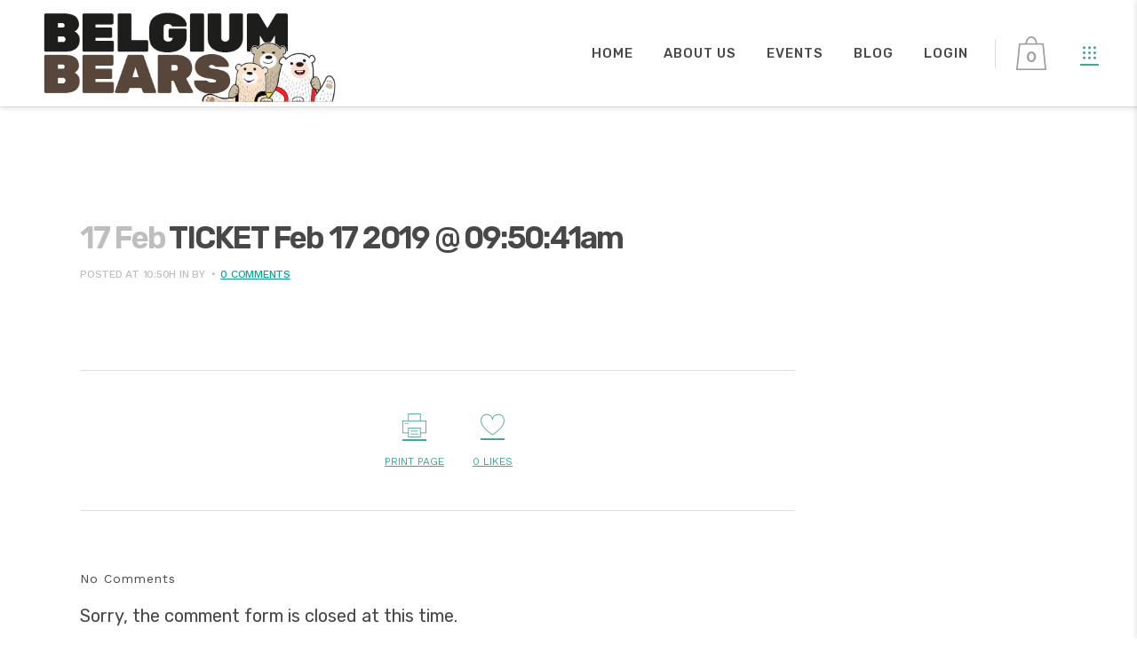

--- FILE ---
content_type: text/html; charset=UTF-8
request_url: https://belgiumbears.be/?evo-tix=ticket-feb-17-2019-095041am
body_size: 24071
content:
<!DOCTYPE html>
<html lang="en-US">
<head>
	<meta charset="UTF-8" />
	
				<meta name="viewport" content="width=device-width,initial-scale=1,user-scalable=no">
		
            
                        <link rel="shortcut icon" type="image/x-icon" href="https://belgiumbears.be/wp-content/uploads/2018/11/favicon3.ico">
            <link rel="apple-touch-icon" href="https://belgiumbears.be/wp-content/uploads/2018/11/favicon3.ico"/>
        
	<link rel="profile" href="http://gmpg.org/xfn/11" />
	<link rel="pingback" href="https://belgiumbears.be/xmlrpc.php" />

	<script type="application/javascript">var QodeListingAjaxUrl = "https://belgiumbears.be/wp-admin/admin-ajax.php"</script><meta name='robots' content='index, follow, max-image-preview:large, max-snippet:-1, max-video-preview:-1' />
	<style>img:is([sizes="auto" i], [sizes^="auto," i]) { contain-intrinsic-size: 3000px 1500px }</style>
	
	<!-- This site is optimized with the Yoast SEO plugin v26.1.1 - https://yoast.com/wordpress/plugins/seo/ -->
	<title>TICKET Feb 17 2019 @ 09:50:41am - Belgium Bears</title>
	<link rel="canonical" href="https://belgiumbears.be/?evo-tix=ticket-feb-17-2019-095041am" />
	<meta property="og:locale" content="en_US" />
	<meta property="og:type" content="article" />
	<meta property="og:title" content="TICKET Feb 17 2019 @ 09:50:41am - Belgium Bears" />
	<meta property="og:url" content="https://belgiumbears.be/?evo-tix=ticket-feb-17-2019-095041am" />
	<meta property="og:site_name" content="Belgium Bears" />
	<meta name="twitter:card" content="summary_large_image" />
	<script type="application/ld+json" class="yoast-schema-graph">{"@context":"https://schema.org","@graph":[{"@type":"WebPage","@id":"https://belgiumbears.be/?evo-tix=ticket-feb-17-2019-095041am","url":"https://belgiumbears.be/?evo-tix=ticket-feb-17-2019-095041am","name":"TICKET Feb 17 2019 @ 09:50:41am - Belgium Bears","isPartOf":{"@id":"https://belgiumbears.be/#website"},"datePublished":"2019-02-17T09:50:41+00:00","breadcrumb":{"@id":"https://belgiumbears.be/?evo-tix=ticket-feb-17-2019-095041am#breadcrumb"},"inLanguage":"en-US","potentialAction":[{"@type":"ReadAction","target":["https://belgiumbears.be/?evo-tix=ticket-feb-17-2019-095041am"]}]},{"@type":"BreadcrumbList","@id":"https://belgiumbears.be/?evo-tix=ticket-feb-17-2019-095041am#breadcrumb","itemListElement":[{"@type":"ListItem","position":1,"name":"Home","item":"https://belgiumbears.be/"},{"@type":"ListItem","position":2,"name":"Event Tickets","item":"https://belgiumbears.be/?post_type=evo-tix"},{"@type":"ListItem","position":3,"name":"TICKET Feb 17 2019 @ 09:50:41am"}]},{"@type":"WebSite","@id":"https://belgiumbears.be/#website","url":"https://belgiumbears.be/","name":"Belgium Bears","description":"Bears Community","potentialAction":[{"@type":"SearchAction","target":{"@type":"EntryPoint","urlTemplate":"https://belgiumbears.be/?s={search_term_string}"},"query-input":{"@type":"PropertyValueSpecification","valueRequired":true,"valueName":"search_term_string"}}],"inLanguage":"en-US"}]}</script>
	<!-- / Yoast SEO plugin. -->


<link rel='dns-prefetch' href='//maps.googleapis.com' />
<link rel='dns-prefetch' href='//fonts.googleapis.com' />
<link rel='dns-prefetch' href='//use.fontawesome.com' />
<link rel="alternate" type="application/rss+xml" title="Belgium Bears &raquo; Feed" href="https://belgiumbears.be/feed/" />
<link rel="alternate" type="application/rss+xml" title="Belgium Bears &raquo; Comments Feed" href="https://belgiumbears.be/comments/feed/" />
<script type="text/javascript">
/* <![CDATA[ */
window._wpemojiSettings = {"baseUrl":"https:\/\/s.w.org\/images\/core\/emoji\/16.0.1\/72x72\/","ext":".png","svgUrl":"https:\/\/s.w.org\/images\/core\/emoji\/16.0.1\/svg\/","svgExt":".svg","source":{"concatemoji":"https:\/\/belgiumbears.be\/wp-includes\/js\/wp-emoji-release.min.js?ver=0707170dec4aa3d521fbee9e18e72503"}};
/*! This file is auto-generated */
!function(s,n){var o,i,e;function c(e){try{var t={supportTests:e,timestamp:(new Date).valueOf()};sessionStorage.setItem(o,JSON.stringify(t))}catch(e){}}function p(e,t,n){e.clearRect(0,0,e.canvas.width,e.canvas.height),e.fillText(t,0,0);var t=new Uint32Array(e.getImageData(0,0,e.canvas.width,e.canvas.height).data),a=(e.clearRect(0,0,e.canvas.width,e.canvas.height),e.fillText(n,0,0),new Uint32Array(e.getImageData(0,0,e.canvas.width,e.canvas.height).data));return t.every(function(e,t){return e===a[t]})}function u(e,t){e.clearRect(0,0,e.canvas.width,e.canvas.height),e.fillText(t,0,0);for(var n=e.getImageData(16,16,1,1),a=0;a<n.data.length;a++)if(0!==n.data[a])return!1;return!0}function f(e,t,n,a){switch(t){case"flag":return n(e,"\ud83c\udff3\ufe0f\u200d\u26a7\ufe0f","\ud83c\udff3\ufe0f\u200b\u26a7\ufe0f")?!1:!n(e,"\ud83c\udde8\ud83c\uddf6","\ud83c\udde8\u200b\ud83c\uddf6")&&!n(e,"\ud83c\udff4\udb40\udc67\udb40\udc62\udb40\udc65\udb40\udc6e\udb40\udc67\udb40\udc7f","\ud83c\udff4\u200b\udb40\udc67\u200b\udb40\udc62\u200b\udb40\udc65\u200b\udb40\udc6e\u200b\udb40\udc67\u200b\udb40\udc7f");case"emoji":return!a(e,"\ud83e\udedf")}return!1}function g(e,t,n,a){var r="undefined"!=typeof WorkerGlobalScope&&self instanceof WorkerGlobalScope?new OffscreenCanvas(300,150):s.createElement("canvas"),o=r.getContext("2d",{willReadFrequently:!0}),i=(o.textBaseline="top",o.font="600 32px Arial",{});return e.forEach(function(e){i[e]=t(o,e,n,a)}),i}function t(e){var t=s.createElement("script");t.src=e,t.defer=!0,s.head.appendChild(t)}"undefined"!=typeof Promise&&(o="wpEmojiSettingsSupports",i=["flag","emoji"],n.supports={everything:!0,everythingExceptFlag:!0},e=new Promise(function(e){s.addEventListener("DOMContentLoaded",e,{once:!0})}),new Promise(function(t){var n=function(){try{var e=JSON.parse(sessionStorage.getItem(o));if("object"==typeof e&&"number"==typeof e.timestamp&&(new Date).valueOf()<e.timestamp+604800&&"object"==typeof e.supportTests)return e.supportTests}catch(e){}return null}();if(!n){if("undefined"!=typeof Worker&&"undefined"!=typeof OffscreenCanvas&&"undefined"!=typeof URL&&URL.createObjectURL&&"undefined"!=typeof Blob)try{var e="postMessage("+g.toString()+"("+[JSON.stringify(i),f.toString(),p.toString(),u.toString()].join(",")+"));",a=new Blob([e],{type:"text/javascript"}),r=new Worker(URL.createObjectURL(a),{name:"wpTestEmojiSupports"});return void(r.onmessage=function(e){c(n=e.data),r.terminate(),t(n)})}catch(e){}c(n=g(i,f,p,u))}t(n)}).then(function(e){for(var t in e)n.supports[t]=e[t],n.supports.everything=n.supports.everything&&n.supports[t],"flag"!==t&&(n.supports.everythingExceptFlag=n.supports.everythingExceptFlag&&n.supports[t]);n.supports.everythingExceptFlag=n.supports.everythingExceptFlag&&!n.supports.flag,n.DOMReady=!1,n.readyCallback=function(){n.DOMReady=!0}}).then(function(){return e}).then(function(){var e;n.supports.everything||(n.readyCallback(),(e=n.source||{}).concatemoji?t(e.concatemoji):e.wpemoji&&e.twemoji&&(t(e.twemoji),t(e.wpemoji)))}))}((window,document),window._wpemojiSettings);
/* ]]> */
</script>
<link rel='stylesheet' id='layerslider-css' href='https://belgiumbears.be/wp-content/plugins/LayerSlider/assets/static/layerslider/css/layerslider.css?ver=7.15.1' type='text/css' media='all' />
<style id='wp-emoji-styles-inline-css' type='text/css'>

	img.wp-smiley, img.emoji {
		display: inline !important;
		border: none !important;
		box-shadow: none !important;
		height: 1em !important;
		width: 1em !important;
		margin: 0 0.07em !important;
		vertical-align: -0.1em !important;
		background: none !important;
		padding: 0 !important;
	}
</style>
<link rel='stylesheet' id='wp-block-library-css' href='https://belgiumbears.be/wp-includes/css/dist/block-library/style.min.css?ver=0707170dec4aa3d521fbee9e18e72503' type='text/css' media='all' />
<style id='classic-theme-styles-inline-css' type='text/css'>
/*! This file is auto-generated */
.wp-block-button__link{color:#fff;background-color:#32373c;border-radius:9999px;box-shadow:none;text-decoration:none;padding:calc(.667em + 2px) calc(1.333em + 2px);font-size:1.125em}.wp-block-file__button{background:#32373c;color:#fff;text-decoration:none}
</style>
<style id='global-styles-inline-css' type='text/css'>
:root{--wp--preset--aspect-ratio--square: 1;--wp--preset--aspect-ratio--4-3: 4/3;--wp--preset--aspect-ratio--3-4: 3/4;--wp--preset--aspect-ratio--3-2: 3/2;--wp--preset--aspect-ratio--2-3: 2/3;--wp--preset--aspect-ratio--16-9: 16/9;--wp--preset--aspect-ratio--9-16: 9/16;--wp--preset--color--black: #000000;--wp--preset--color--cyan-bluish-gray: #abb8c3;--wp--preset--color--white: #ffffff;--wp--preset--color--pale-pink: #f78da7;--wp--preset--color--vivid-red: #cf2e2e;--wp--preset--color--luminous-vivid-orange: #ff6900;--wp--preset--color--luminous-vivid-amber: #fcb900;--wp--preset--color--light-green-cyan: #7bdcb5;--wp--preset--color--vivid-green-cyan: #00d084;--wp--preset--color--pale-cyan-blue: #8ed1fc;--wp--preset--color--vivid-cyan-blue: #0693e3;--wp--preset--color--vivid-purple: #9b51e0;--wp--preset--gradient--vivid-cyan-blue-to-vivid-purple: linear-gradient(135deg,rgba(6,147,227,1) 0%,rgb(155,81,224) 100%);--wp--preset--gradient--light-green-cyan-to-vivid-green-cyan: linear-gradient(135deg,rgb(122,220,180) 0%,rgb(0,208,130) 100%);--wp--preset--gradient--luminous-vivid-amber-to-luminous-vivid-orange: linear-gradient(135deg,rgba(252,185,0,1) 0%,rgba(255,105,0,1) 100%);--wp--preset--gradient--luminous-vivid-orange-to-vivid-red: linear-gradient(135deg,rgba(255,105,0,1) 0%,rgb(207,46,46) 100%);--wp--preset--gradient--very-light-gray-to-cyan-bluish-gray: linear-gradient(135deg,rgb(238,238,238) 0%,rgb(169,184,195) 100%);--wp--preset--gradient--cool-to-warm-spectrum: linear-gradient(135deg,rgb(74,234,220) 0%,rgb(151,120,209) 20%,rgb(207,42,186) 40%,rgb(238,44,130) 60%,rgb(251,105,98) 80%,rgb(254,248,76) 100%);--wp--preset--gradient--blush-light-purple: linear-gradient(135deg,rgb(255,206,236) 0%,rgb(152,150,240) 100%);--wp--preset--gradient--blush-bordeaux: linear-gradient(135deg,rgb(254,205,165) 0%,rgb(254,45,45) 50%,rgb(107,0,62) 100%);--wp--preset--gradient--luminous-dusk: linear-gradient(135deg,rgb(255,203,112) 0%,rgb(199,81,192) 50%,rgb(65,88,208) 100%);--wp--preset--gradient--pale-ocean: linear-gradient(135deg,rgb(255,245,203) 0%,rgb(182,227,212) 50%,rgb(51,167,181) 100%);--wp--preset--gradient--electric-grass: linear-gradient(135deg,rgb(202,248,128) 0%,rgb(113,206,126) 100%);--wp--preset--gradient--midnight: linear-gradient(135deg,rgb(2,3,129) 0%,rgb(40,116,252) 100%);--wp--preset--font-size--small: 13px;--wp--preset--font-size--medium: 20px;--wp--preset--font-size--large: 36px;--wp--preset--font-size--x-large: 42px;--wp--preset--spacing--20: 0.44rem;--wp--preset--spacing--30: 0.67rem;--wp--preset--spacing--40: 1rem;--wp--preset--spacing--50: 1.5rem;--wp--preset--spacing--60: 2.25rem;--wp--preset--spacing--70: 3.38rem;--wp--preset--spacing--80: 5.06rem;--wp--preset--shadow--natural: 6px 6px 9px rgba(0, 0, 0, 0.2);--wp--preset--shadow--deep: 12px 12px 50px rgba(0, 0, 0, 0.4);--wp--preset--shadow--sharp: 6px 6px 0px rgba(0, 0, 0, 0.2);--wp--preset--shadow--outlined: 6px 6px 0px -3px rgba(255, 255, 255, 1), 6px 6px rgba(0, 0, 0, 1);--wp--preset--shadow--crisp: 6px 6px 0px rgba(0, 0, 0, 1);}:where(.is-layout-flex){gap: 0.5em;}:where(.is-layout-grid){gap: 0.5em;}body .is-layout-flex{display: flex;}.is-layout-flex{flex-wrap: wrap;align-items: center;}.is-layout-flex > :is(*, div){margin: 0;}body .is-layout-grid{display: grid;}.is-layout-grid > :is(*, div){margin: 0;}:where(.wp-block-columns.is-layout-flex){gap: 2em;}:where(.wp-block-columns.is-layout-grid){gap: 2em;}:where(.wp-block-post-template.is-layout-flex){gap: 1.25em;}:where(.wp-block-post-template.is-layout-grid){gap: 1.25em;}.has-black-color{color: var(--wp--preset--color--black) !important;}.has-cyan-bluish-gray-color{color: var(--wp--preset--color--cyan-bluish-gray) !important;}.has-white-color{color: var(--wp--preset--color--white) !important;}.has-pale-pink-color{color: var(--wp--preset--color--pale-pink) !important;}.has-vivid-red-color{color: var(--wp--preset--color--vivid-red) !important;}.has-luminous-vivid-orange-color{color: var(--wp--preset--color--luminous-vivid-orange) !important;}.has-luminous-vivid-amber-color{color: var(--wp--preset--color--luminous-vivid-amber) !important;}.has-light-green-cyan-color{color: var(--wp--preset--color--light-green-cyan) !important;}.has-vivid-green-cyan-color{color: var(--wp--preset--color--vivid-green-cyan) !important;}.has-pale-cyan-blue-color{color: var(--wp--preset--color--pale-cyan-blue) !important;}.has-vivid-cyan-blue-color{color: var(--wp--preset--color--vivid-cyan-blue) !important;}.has-vivid-purple-color{color: var(--wp--preset--color--vivid-purple) !important;}.has-black-background-color{background-color: var(--wp--preset--color--black) !important;}.has-cyan-bluish-gray-background-color{background-color: var(--wp--preset--color--cyan-bluish-gray) !important;}.has-white-background-color{background-color: var(--wp--preset--color--white) !important;}.has-pale-pink-background-color{background-color: var(--wp--preset--color--pale-pink) !important;}.has-vivid-red-background-color{background-color: var(--wp--preset--color--vivid-red) !important;}.has-luminous-vivid-orange-background-color{background-color: var(--wp--preset--color--luminous-vivid-orange) !important;}.has-luminous-vivid-amber-background-color{background-color: var(--wp--preset--color--luminous-vivid-amber) !important;}.has-light-green-cyan-background-color{background-color: var(--wp--preset--color--light-green-cyan) !important;}.has-vivid-green-cyan-background-color{background-color: var(--wp--preset--color--vivid-green-cyan) !important;}.has-pale-cyan-blue-background-color{background-color: var(--wp--preset--color--pale-cyan-blue) !important;}.has-vivid-cyan-blue-background-color{background-color: var(--wp--preset--color--vivid-cyan-blue) !important;}.has-vivid-purple-background-color{background-color: var(--wp--preset--color--vivid-purple) !important;}.has-black-border-color{border-color: var(--wp--preset--color--black) !important;}.has-cyan-bluish-gray-border-color{border-color: var(--wp--preset--color--cyan-bluish-gray) !important;}.has-white-border-color{border-color: var(--wp--preset--color--white) !important;}.has-pale-pink-border-color{border-color: var(--wp--preset--color--pale-pink) !important;}.has-vivid-red-border-color{border-color: var(--wp--preset--color--vivid-red) !important;}.has-luminous-vivid-orange-border-color{border-color: var(--wp--preset--color--luminous-vivid-orange) !important;}.has-luminous-vivid-amber-border-color{border-color: var(--wp--preset--color--luminous-vivid-amber) !important;}.has-light-green-cyan-border-color{border-color: var(--wp--preset--color--light-green-cyan) !important;}.has-vivid-green-cyan-border-color{border-color: var(--wp--preset--color--vivid-green-cyan) !important;}.has-pale-cyan-blue-border-color{border-color: var(--wp--preset--color--pale-cyan-blue) !important;}.has-vivid-cyan-blue-border-color{border-color: var(--wp--preset--color--vivid-cyan-blue) !important;}.has-vivid-purple-border-color{border-color: var(--wp--preset--color--vivid-purple) !important;}.has-vivid-cyan-blue-to-vivid-purple-gradient-background{background: var(--wp--preset--gradient--vivid-cyan-blue-to-vivid-purple) !important;}.has-light-green-cyan-to-vivid-green-cyan-gradient-background{background: var(--wp--preset--gradient--light-green-cyan-to-vivid-green-cyan) !important;}.has-luminous-vivid-amber-to-luminous-vivid-orange-gradient-background{background: var(--wp--preset--gradient--luminous-vivid-amber-to-luminous-vivid-orange) !important;}.has-luminous-vivid-orange-to-vivid-red-gradient-background{background: var(--wp--preset--gradient--luminous-vivid-orange-to-vivid-red) !important;}.has-very-light-gray-to-cyan-bluish-gray-gradient-background{background: var(--wp--preset--gradient--very-light-gray-to-cyan-bluish-gray) !important;}.has-cool-to-warm-spectrum-gradient-background{background: var(--wp--preset--gradient--cool-to-warm-spectrum) !important;}.has-blush-light-purple-gradient-background{background: var(--wp--preset--gradient--blush-light-purple) !important;}.has-blush-bordeaux-gradient-background{background: var(--wp--preset--gradient--blush-bordeaux) !important;}.has-luminous-dusk-gradient-background{background: var(--wp--preset--gradient--luminous-dusk) !important;}.has-pale-ocean-gradient-background{background: var(--wp--preset--gradient--pale-ocean) !important;}.has-electric-grass-gradient-background{background: var(--wp--preset--gradient--electric-grass) !important;}.has-midnight-gradient-background{background: var(--wp--preset--gradient--midnight) !important;}.has-small-font-size{font-size: var(--wp--preset--font-size--small) !important;}.has-medium-font-size{font-size: var(--wp--preset--font-size--medium) !important;}.has-large-font-size{font-size: var(--wp--preset--font-size--large) !important;}.has-x-large-font-size{font-size: var(--wp--preset--font-size--x-large) !important;}
:where(.wp-block-post-template.is-layout-flex){gap: 1.25em;}:where(.wp-block-post-template.is-layout-grid){gap: 1.25em;}
:where(.wp-block-columns.is-layout-flex){gap: 2em;}:where(.wp-block-columns.is-layout-grid){gap: 2em;}
:root :where(.wp-block-pullquote){font-size: 1.5em;line-height: 1.6;}
</style>
<link rel='stylesheet' id='contact-form-7-css' href='https://belgiumbears.be/wp-content/plugins/contact-form-7/includes/css/styles.css?ver=6.1.2' type='text/css' media='all' />
<link rel='stylesheet' id='foobox-free-min-css' href='https://belgiumbears.be/wp-content/plugins/foobox-image-lightbox/free/css/foobox.free.min.css?ver=2.7.35' type='text/css' media='all' />
<link rel='stylesheet' id='qode_listing_style-css' href='https://belgiumbears.be/wp-content/plugins/qode-listing/assets/css/listing.css?ver=0707170dec4aa3d521fbee9e18e72503' type='text/css' media='all' />
<link rel='stylesheet' id='qode_listing_style_responsive-css' href='https://belgiumbears.be/wp-content/plugins/qode-listing/assets/css/listing-responsive.min.css?ver=0707170dec4aa3d521fbee9e18e72503' type='text/css' media='all' />
<link rel='stylesheet' id='qode_membership_style-css' href='https://belgiumbears.be/wp-content/plugins/qode-membership/assets/css/qode-membership.min.css?ver=0707170dec4aa3d521fbee9e18e72503' type='text/css' media='all' />
<link rel='stylesheet' id='qode_membership_responsive_style-css' href='https://belgiumbears.be/wp-content/plugins/qode-membership/assets/css/qode-membership-responsive.min.css?ver=0707170dec4aa3d521fbee9e18e72503' type='text/css' media='all' />
<style id='woocommerce-inline-inline-css' type='text/css'>
.woocommerce form .form-row .required { visibility: visible; }
</style>
<link rel='stylesheet' id='wp-job-manager-job-listings-css' href='https://belgiumbears.be/wp-content/plugins/wp-job-manager/assets/dist/css/job-listings.css?ver=598383a28ac5f9f156e4' type='text/css' media='all' />
<link rel='stylesheet' id='wpml-menu-item-0-css' href='https://belgiumbears.be/wp-content/plugins/sitepress-multilingual-cms/templates/language-switchers/menu-item/style.min.css?ver=1' type='text/css' media='all' />
<link rel='stylesheet' id='cms-navigation-style-base-css' href='https://belgiumbears.be/wp-content/plugins/wpml-cms-nav/res/css/cms-navigation-base.css?ver=1.5.6' type='text/css' media='screen' />
<link rel='stylesheet' id='cms-navigation-style-css' href='https://belgiumbears.be/wp-content/plugins/wpml-cms-nav/res/css/cms-navigation.css?ver=1.5.6' type='text/css' media='screen' />
<link rel='stylesheet' id='brands-styles-css' href='https://belgiumbears.be/wp-content/plugins/woocommerce/assets/css/brands.css?ver=10.2.2' type='text/css' media='all' />
<link rel='stylesheet' id='mediaelement-css' href='https://belgiumbears.be/wp-includes/js/mediaelement/mediaelementplayer-legacy.min.css?ver=4.2.17' type='text/css' media='all' />
<link rel='stylesheet' id='wp-mediaelement-css' href='https://belgiumbears.be/wp-includes/js/mediaelement/wp-mediaelement.min.css?ver=0707170dec4aa3d521fbee9e18e72503' type='text/css' media='all' />
<link rel='stylesheet' id='bridge-default-style-css' href='https://belgiumbears.be/wp-content/themes/bridge/style.css?ver=0707170dec4aa3d521fbee9e18e72503' type='text/css' media='all' />
<link rel='stylesheet' id='bridge-qode-font_awesome-css' href='https://belgiumbears.be/wp-content/themes/bridge/css/font-awesome/css/font-awesome.min.css?ver=0707170dec4aa3d521fbee9e18e72503' type='text/css' media='all' />
<link rel='stylesheet' id='bridge-qode-font_elegant-css' href='https://belgiumbears.be/wp-content/themes/bridge/css/elegant-icons/style.min.css?ver=0707170dec4aa3d521fbee9e18e72503' type='text/css' media='all' />
<link rel='stylesheet' id='bridge-qode-linea_icons-css' href='https://belgiumbears.be/wp-content/themes/bridge/css/linea-icons/style.css?ver=0707170dec4aa3d521fbee9e18e72503' type='text/css' media='all' />
<link rel='stylesheet' id='bridge-qode-dripicons-css' href='https://belgiumbears.be/wp-content/themes/bridge/css/dripicons/dripicons.css?ver=0707170dec4aa3d521fbee9e18e72503' type='text/css' media='all' />
<link rel='stylesheet' id='bridge-qode-kiko-css' href='https://belgiumbears.be/wp-content/themes/bridge/css/kiko/kiko-all.css?ver=0707170dec4aa3d521fbee9e18e72503' type='text/css' media='all' />
<link rel='stylesheet' id='bridge-qode-font_awesome_5-css' href='https://belgiumbears.be/wp-content/themes/bridge/css/font-awesome-5/css/font-awesome-5.min.css?ver=0707170dec4aa3d521fbee9e18e72503' type='text/css' media='all' />
<link rel='stylesheet' id='bridge-stylesheet-css' href='https://belgiumbears.be/wp-content/themes/bridge/css/stylesheet.min.css?ver=0707170dec4aa3d521fbee9e18e72503' type='text/css' media='all' />
<style id='bridge-stylesheet-inline-css' type='text/css'>
   .postid-4232.disabled_footer_top .footer_top_holder, .postid-4232.disabled_footer_bottom .footer_bottom_holder { display: none;}


</style>
<link rel='stylesheet' id='bridge-woocommerce-css' href='https://belgiumbears.be/wp-content/themes/bridge/css/woocommerce.min.css?ver=0707170dec4aa3d521fbee9e18e72503' type='text/css' media='all' />
<link rel='stylesheet' id='bridge-woocommerce-responsive-css' href='https://belgiumbears.be/wp-content/themes/bridge/css/woocommerce_responsive.min.css?ver=0707170dec4aa3d521fbee9e18e72503' type='text/css' media='all' />
<link rel='stylesheet' id='bridge-print-css' href='https://belgiumbears.be/wp-content/themes/bridge/css/print.css?ver=0707170dec4aa3d521fbee9e18e72503' type='text/css' media='all' />
<link rel='stylesheet' id='bridge-style-dynamic-css' href='https://belgiumbears.be/wp-content/themes/bridge/css/style_dynamic_callback.php?ver=0707170dec4aa3d521fbee9e18e72503' type='text/css' media='all' />
<link rel='stylesheet' id='bridge-responsive-css' href='https://belgiumbears.be/wp-content/themes/bridge/css/responsive.min.css?ver=0707170dec4aa3d521fbee9e18e72503' type='text/css' media='all' />
<link rel='stylesheet' id='bridge-style-dynamic-responsive-css' href='https://belgiumbears.be/wp-content/themes/bridge/css/style_dynamic_responsive_callback.php?ver=0707170dec4aa3d521fbee9e18e72503' type='text/css' media='all' />
<style id='bridge-style-dynamic-responsive-inline-css' type='text/css'>
/*Blog Single Blockquote*/
blockquote.with_quote_icon {
padding-left: 0;
border-left: 0;
}

blockquote.with_quote_icon h5 {
padding: 0 0 0 66px;
}

blockquote.with_quote_icon i {
    font-size: 45px;
    line-height: 0.93em;
    position: relative;
    left: 0px;}


/*Blog Single Tags*/
.single_tags h5 {
display: block;
margin-bottom: 20px;
}

/*Blog Single Comments*/
.comment_holder .comment .text .comment-reply-link, 
.comment_holder .comment .text .replay {
font-size: 12px;
font-weight: 500;
float: right;
color: #484848 !important;
display: inline-block;
vertical-align: middle;
}

.comment_holder .comment .text .comment-reply-link:before {
content: "\e03b";
font-family: "dripicons-v2" !important;
color: #b2b2b2;
font-size: 21px;
display: inline-block;
vertical-align: middle;
padding: 0 8px 3px 0;
}

.single-post .comment_date {
text-transform: uppercase;
font-size: 12px;
font-weight: 500;
}

div.comment_form{
    margin: 0 0 80px 0;
}

div.comment_form form p.form-submit,
div.comment_holder .comment p.form-submit {
float: left;
}

/*Blog Single Share*/
.icon_social_holder {
    width: 100%;
    display: inline-block;
    text-align: center;
    border-top: 1px solid #e0e0e0;
    border-bottom: 1px solid #e0e0e0;
    margin-bottom: 40px;
    margin-top: 70px;
    padding: 47px 0 42px;
    text-transform:uppercase;
}

.blog_holder article .post_info .dots i {
margin-bottom: 3px;}


/*Blog Single Link and Quote*/
.blog_holder article.format-link .post_text .post_title p, 
.blog_holder article.format-quote .post_text .post_title p {
    font-size: 23px;
}

.blog_holder.blog_single article.format-quote .post_info, 
.blog_holder.blog_single article.format-link .post_info {
    margin-bottom: 10px;
}

.blog_single.blog_holder article.format-link .post_text .post_text_inner,
.blog_single.blog_holder article.format-quote .post_text .post_text_inner {
    border: 1px solid #e8e7e7;
    padding: 30px 40px 35px;
    position: relative;
}
.blog_holder article.format-link .post_text .post_title, 
.blog_holder article.format-quote .post_text .post_title {
    padding: 0;
}
.blog_holder article.format-quote .post_text i.qoute_mark, 
.blog_holder article.format-link .post_text i.link_mark{
    position: absolute;
    top: 10px;
    right: 15px;
}
.blog_holder.blog_large_image article:not(.format-quote):not(.format-link) .post_text .post_text_inner {
padding-bottom:0;
}
/*Blog Sidebar*/
.widget #searchform {
    display: inline-block;
    width: 100%;
    overflow: hidden;
    background-color: #fff;
    border: solid 1px #dbdbdb;
    padding: 5px 0px;}

.latest_post_holder.image_in_box .latest_post_inner {
    min-height: 70px;
}
.latest_post_holder.image_in_box .latest_post_text .latest_post_title {
    margin: -3px 0 10px;
}
.latest_post_holder.image_in_box .latest_post_text .latest_post_title a {
font-weight:600;
}
.latest_post_image {
    width: 70px;}

.latest_post_holder.image_in_box .latest_post_text {
    padding: 0 0 0 86px;}

.single_tags a, aside.sidebar .widget .tagcloud a, aside.sidebar .widget.widget_tag_cloud .tagcloud a, aside.sidebar .widget.widget_product_tag_cloud .tagcloud a, .wpb_widgetised_column .widget .tagcloud a, .wpb_widgetised_column .widget.widget_tag_cloud .tagcloud a, .wpb_widgetised_column .widget.widget_product_tag_cloud .tagcloud a, .widget .tagcloud a, .widget.widget_tag_cloud .tagcloud a, .widget.widget_product_tag_cloud .tagcloud a {
    font-size: 12px !important;
    line-height: 26px;
    letter-spacing: -0.24px;
    font-weight: 500;
    text-transform: uppercase;
    padding: 5px 20px;
    border-radius: 0px;
    border-color: #dbdbdb;
    border-width: 1px;
    border-style: solid;
    margin: 0 1px 7px 0;
    display: inline-block;}

.blog_holder.blog_large_image article.format-quote .post_text .post_text_inner,
	.blog_holder.blog_large_image article.format-link .post_text .post_text_inner {
		position:relative;
    border: 1px solid #f2f6f6;
    padding: 35px 44px 35px;
	}
/*Standard Masonry List*/
.blog_holder.masonry article .post_text .post_text_inner, .blog_holder.masonry_full_width article .post_text .post_text_inner {
    padding: 17px 0px 18px;
}
.pagination ul li a:hover,
	.pagination ul li.active span {
		color:#fff;
	}

.pagination{
margin: 0 0 73px;
}

.blog_holder.masonry article.format-quote .post_text .post_text_inner,
.blog_holder.masonry article.format-link .post_text .post_text_inner, 
.blog_holder.masonry article.format-audio,   
.blog_holder.masonry_full_width article.format-link .post_text .post_text_inner,
.blog_holder.masonry_full_width article.format-quote .post_text .post_text_inner,
.blog_holder.masonry_full_width article.format-audio {
box-sizing: border-box;
border: 1px solid #dbdbdb;
padding: 17px 30px 18px;
}
   
/*Listing Single*/
.q_icon_list {
    margin-bottom: 0px;
    text-transform: uppercase;
}

/*Page Title*/

@media only screen and (max-width: 768px){
.title.title_size_large h1 {
    font-size: 45px!important;
    line-height: 55px!important;
}}

@media only screen and (max-width: 480px){
.title.title_size_large h1 {
    font-size: 30px!important;
    line-height: 35px!important;
}}

/*Icon with text*/
 .q_icon_with_title .icon_text_holder h5.icon_title {
    color: #484848;
    font-size: 19px;
    line-height: 26px;
    font-weight: 600;
    letter-spacing: -0.76px;
    text-transform: none;
    margin-bottom: 11px;}



/*Pricing Tables List*/

.q_price_table.qode_pricing_table_advanced .qode_pricing_table_text li h6 {
font-size:12px;
font-weight:500;
letter-spacing-0.02;
text-transform:uppercase;
}

/*Instagram Content Bottom*/
.content_bottom .qode-instagram-feed li {
padding: 0 !important;
margin: 0 !important;
}

/*Accordion
.qode-accordion-holder .qode-title-holder .qode-accordion-mark-icon span {
    border: solid 1px #dbdbdb;
    padding: 7px;}

.qode-accordion-holder .qode-title-holder .qode-tab-title span.qode-tab-title-inner:only-child {
    padding-left: 0px;}

@media only screen and (max-width: 768px){
.qode-accordion-holder .qode-accordion-content {
   padding: 12px 0px 0px 0px!important;
}}

 @media only screen and (max-width: 480px){
.qode-accordion-holder .qode-accordion-content {
   padding: 20px 0px 0px 0px!important;
}}*/   


/*.qode-accordion-holder .qode-accordion-content {
 padding: 0px!important}*/


/*h a resposive
@media only screen and (max-width: 600px){
h5 a{
    font-size: 17px;
    line-height: 23px;
    letter-spacing: -0.68px;
}}*/

/*Contact form label*/
.qode-ls-enquiry-holder label{
    font-size: 12px;
    letter-spacing: -0.24px;
    text-transform:uppercase;
    font-weight: 500;
}

/*Footer Custom Menu*/
.footer_top .widget.widget_nav_menu li {
    margin: 0;
    line-height: 14px;
    font-weight: 500;
    text-transform: uppercase;
    letter-spacing: -0.24px;
    font-size: 12px;
}

/*Counters*/
.q_counter_holder.center {
    text-align: center;
    padding: 20px 0px;
}

.q_counter_holder p.counter_text, .qode-qbutton-main-color, .title h1 {
     letter-spacing: -0.76px; }

/*Call to action*/
.call_to_action {
    display: block;
    padding: 40px;}

/*Newsletter*/

.two_columns_form_without_space {
    border: 1px solid #dbdbdb;
}
div.wpcf7 .two_columns_form_without_space .ajax-loader{
    display: none;
}
@media only screen and (max-width: 480px){
	.two_columns_form_without_space .column_left, .two_columns_form_without_space .column_right {
		display: table-cell;
		vertical-align: top;
	}
	.two_columns_form_without_space {
		display: table;
	}
}


/*Regions*/
.mejs-container {
    border-radius: 0;
}
.mejs-inner{
    border: 1px solid #ebebeb;
    display: inline-block;
    width: 100%;
    height: 100%;
    box-sizing: border-box;
}
.two_columns_form_without_space span.wpcf7-not-valid-tip {
position: absolute;
white-space: nowrap;
}


/*Shop Single*/

.woocommerce .product .images {
   margin-bottom: 53px;}

/*Footer Message Box*/
.two_columns_form_without_space span.wpcf7-not-valid-tip {
position: absolute;
white-space: nowrap;
}


/*Side Area*/
.side_menu_button>a i:before{
vertical-align: middle;
}

.side_menu_button>a.side_menu_button_link.medium {
    line-height: 25px;}

.side_menu .widget {
margin: 0 0 31px;
}

.side_menu a.close_side_menu{
top: 36px;
}


.side_menu h5,{
margin: 0 0 27px;}

.side_menu{
box-shadow: -2px 0px 5px 0px rgba(0, 0, 0, 0.09); }

.drop_down .second .inner ul.right li ul {
    left: calc(-100% + -2px);
}



/*Header*/
 header:not(.sticky):not(.scrolled) .header_bottom {
box-shadow: 1px 2px 5px 0px rgba(0, 0, 0, 0.09);
}
.drop_down .second .inner>ul, li.narrow .second .inner ul {
border-radius: 4px;
}

 .header_bottom_right_widget_holder:before {
content: '';
width: 1px;
height: 33px;
position: absolute;
left: 0;
background-color: #dbdbdb;
top: 50%;
margin-top: -16px;
}

/*Dropdown*/
li.narrow .second .inner ul {
    padding: 19px 0;}

.drop_down .narrow .second .inner ul li a {
    padding-left: 25px;
    padding-right: 25px;}


/*Register Dropdown*/
.header_bottom .qode-login-register-widget.qode-user-logged-in .qode-login-dropdown.qode-dd-right-position{
border-radius: 4px;
}

.header_bottom .qode-login-register-widget.qode-user-logged-in .qode-login-dropdown {
padding: 19px 0;}

.header_bottom .qode-login-register-widget.qode-user-logged-in .qode-login-dropdown li a {
    padding: 9px 25px;}

nav.main_menu.right{
padding-right: 13px;
}
</style>
<link rel='stylesheet' id='js_composer_front-css' href='https://belgiumbears.be/wp-content/plugins/js_composer/assets/css/js_composer.min.css?ver=8.5' type='text/css' media='all' />
<link rel='stylesheet' id='bridge-style-handle-google-fonts-css' href='https://fonts.googleapis.com/css?family=Raleway%3A100%2C200%2C300%2C400%2C500%2C600%2C700%2C800%2C900%2C100italic%2C300italic%2C400italic%2C700italic%7CRubik%3A100%2C200%2C300%2C400%2C500%2C600%2C700%2C800%2C900%2C100italic%2C300italic%2C400italic%2C700italic%7CWork+Sans%3A100%2C200%2C300%2C400%2C500%2C600%2C700%2C800%2C900%2C100italic%2C300italic%2C400italic%2C700italic%7CYellowtail%3A100%2C200%2C300%2C400%2C500%2C600%2C700%2C800%2C900%2C100italic%2C300italic%2C400italic%2C700italic&#038;subset=latin%2Clatin-ext&#038;ver=1.0.0' type='text/css' media='all' />
<link rel='stylesheet' id='bridge-core-dashboard-style-css' href='https://belgiumbears.be/wp-content/plugins/bridge-core/modules/core-dashboard/assets/css/core-dashboard.min.css?ver=0707170dec4aa3d521fbee9e18e72503' type='text/css' media='all' />
<link rel='stylesheet' id='evcal_google_fonts-css' href='//fonts.googleapis.com/css?family=Oswald%3A400%2C300%7COpen+Sans%3A700%2C400%2C400i%7CRoboto%3A700%2C400&#038;ver=0707170dec4aa3d521fbee9e18e72503' type='text/css' media='screen' />
<link rel='stylesheet' id='evcal_cal_default-css' href='//belgiumbears.be/wp-content/plugins/eventON/assets/css/eventon_styles.css?ver=2.6.13' type='text/css' media='all' />
<link rel='stylesheet' id='evo_font_icons-css' href='//belgiumbears.be/wp-content/plugins/eventON/assets/fonts/font-awesome.css?ver=2.6.13' type='text/css' media='all' />
<link rel='stylesheet' id='evo_TX_styles-css' href='//belgiumbears.be/wp-content/plugins/eventon-tickets/assets/tx_styles.css?ver=1.7.5' type='text/css' media='all' />
<link rel='stylesheet' id='eventon_dynamic_styles-css' href='//belgiumbears.be/wp-content/plugins/eventON/assets/css/eventon_dynamic_styles.css?ver=0707170dec4aa3d521fbee9e18e72503' type='text/css' media='all' />
<link rel='stylesheet' id='evo_el_styles-css' href='//belgiumbears.be/wp-content/plugins/eventon-event-lists/assets/el_styles.css?ver=0707170dec4aa3d521fbee9e18e72503' type='text/css' media='all' />
<link rel='stylesheet' id='js_composer_custom_css-css' href='//belgiumbears.be/wp-content/uploads/js_composer/custom.css?ver=8.5' type='text/css' media='all' />
<link rel='stylesheet' id='bfa-font-awesome-css' href='https://use.fontawesome.com/releases/v5.15.4/css/all.css?ver=2.0.3' type='text/css' media='all' />
<link rel='stylesheet' id='bfa-font-awesome-v4-shim-css' href='https://use.fontawesome.com/releases/v5.15.4/css/v4-shims.css?ver=2.0.3' type='text/css' media='all' />
<style id='bfa-font-awesome-v4-shim-inline-css' type='text/css'>

			@font-face {
				font-family: 'FontAwesome';
				src: url('https://use.fontawesome.com/releases/v5.15.4/webfonts/fa-brands-400.eot'),
				url('https://use.fontawesome.com/releases/v5.15.4/webfonts/fa-brands-400.eot?#iefix') format('embedded-opentype'),
				url('https://use.fontawesome.com/releases/v5.15.4/webfonts/fa-brands-400.woff2') format('woff2'),
				url('https://use.fontawesome.com/releases/v5.15.4/webfonts/fa-brands-400.woff') format('woff'),
				url('https://use.fontawesome.com/releases/v5.15.4/webfonts/fa-brands-400.ttf') format('truetype'),
				url('https://use.fontawesome.com/releases/v5.15.4/webfonts/fa-brands-400.svg#fontawesome') format('svg');
			}

			@font-face {
				font-family: 'FontAwesome';
				src: url('https://use.fontawesome.com/releases/v5.15.4/webfonts/fa-solid-900.eot'),
				url('https://use.fontawesome.com/releases/v5.15.4/webfonts/fa-solid-900.eot?#iefix') format('embedded-opentype'),
				url('https://use.fontawesome.com/releases/v5.15.4/webfonts/fa-solid-900.woff2') format('woff2'),
				url('https://use.fontawesome.com/releases/v5.15.4/webfonts/fa-solid-900.woff') format('woff'),
				url('https://use.fontawesome.com/releases/v5.15.4/webfonts/fa-solid-900.ttf') format('truetype'),
				url('https://use.fontawesome.com/releases/v5.15.4/webfonts/fa-solid-900.svg#fontawesome') format('svg');
			}

			@font-face {
				font-family: 'FontAwesome';
				src: url('https://use.fontawesome.com/releases/v5.15.4/webfonts/fa-regular-400.eot'),
				url('https://use.fontawesome.com/releases/v5.15.4/webfonts/fa-regular-400.eot?#iefix') format('embedded-opentype'),
				url('https://use.fontawesome.com/releases/v5.15.4/webfonts/fa-regular-400.woff2') format('woff2'),
				url('https://use.fontawesome.com/releases/v5.15.4/webfonts/fa-regular-400.woff') format('woff'),
				url('https://use.fontawesome.com/releases/v5.15.4/webfonts/fa-regular-400.ttf') format('truetype'),
				url('https://use.fontawesome.com/releases/v5.15.4/webfonts/fa-regular-400.svg#fontawesome') format('svg');
				unicode-range: U+F004-F005,U+F007,U+F017,U+F022,U+F024,U+F02E,U+F03E,U+F044,U+F057-F059,U+F06E,U+F070,U+F075,U+F07B-F07C,U+F080,U+F086,U+F089,U+F094,U+F09D,U+F0A0,U+F0A4-F0A7,U+F0C5,U+F0C7-F0C8,U+F0E0,U+F0EB,U+F0F3,U+F0F8,U+F0FE,U+F111,U+F118-F11A,U+F11C,U+F133,U+F144,U+F146,U+F14A,U+F14D-F14E,U+F150-F152,U+F15B-F15C,U+F164-F165,U+F185-F186,U+F191-F192,U+F1AD,U+F1C1-F1C9,U+F1CD,U+F1D8,U+F1E3,U+F1EA,U+F1F6,U+F1F9,U+F20A,U+F247-F249,U+F24D,U+F254-F25B,U+F25D,U+F267,U+F271-F274,U+F279,U+F28B,U+F28D,U+F2B5-F2B6,U+F2B9,U+F2BB,U+F2BD,U+F2C1-F2C2,U+F2D0,U+F2D2,U+F2DC,U+F2ED,U+F328,U+F358-F35B,U+F3A5,U+F3D1,U+F410,U+F4AD;
			}
		
</style>
<link rel='stylesheet' id='jquery-ui-style-css' href='https://belgiumbears.be/wp-content/plugins/woocommerce/assets/css/jquery-ui/jquery-ui.min.css?ver=10.2.2' type='text/css' media='all' />
<link rel='stylesheet' id='wcfm_fa_icon_css-css' href='https://belgiumbears.be/wp-content/plugins/wc-frontend-manager/assets/fonts/font-awesome/css/wcfmicon.min.css?ver=6.7.21' type='text/css' media='all' />
<link rel='stylesheet' id='wcfm_core_css-css' href='https://belgiumbears.be/wp-content/plugins/wc-frontend-manager/assets/css/min/wcfm-style-core.css?ver=6.7.21' type='text/css' media='all' />
<link rel='stylesheet' id='um_modal-css' href='https://belgiumbears.be/wp-content/plugins/ultimate-member/assets/css/um-modal.min.css?ver=2.10.6' type='text/css' media='all' />
<link rel='stylesheet' id='um_ui-css' href='https://belgiumbears.be/wp-content/plugins/ultimate-member/assets/libs/jquery-ui/jquery-ui.min.css?ver=1.13.2' type='text/css' media='all' />
<link rel='stylesheet' id='um_tipsy-css' href='https://belgiumbears.be/wp-content/plugins/ultimate-member/assets/libs/tipsy/tipsy.min.css?ver=1.0.0a' type='text/css' media='all' />
<link rel='stylesheet' id='um_raty-css' href='https://belgiumbears.be/wp-content/plugins/ultimate-member/assets/libs/raty/um-raty.min.css?ver=2.6.0' type='text/css' media='all' />
<link rel='stylesheet' id='select2-css' href='https://belgiumbears.be/wp-content/plugins/ultimate-member/assets/libs/select2/select2.min.css?ver=4.0.13' type='text/css' media='all' />
<link rel='stylesheet' id='um_fileupload-css' href='https://belgiumbears.be/wp-content/plugins/ultimate-member/assets/css/um-fileupload.min.css?ver=2.10.6' type='text/css' media='all' />
<link rel='stylesheet' id='um_confirm-css' href='https://belgiumbears.be/wp-content/plugins/ultimate-member/assets/libs/um-confirm/um-confirm.min.css?ver=1.0' type='text/css' media='all' />
<link rel='stylesheet' id='um_datetime-css' href='https://belgiumbears.be/wp-content/plugins/ultimate-member/assets/libs/pickadate/default.min.css?ver=3.6.2' type='text/css' media='all' />
<link rel='stylesheet' id='um_datetime_date-css' href='https://belgiumbears.be/wp-content/plugins/ultimate-member/assets/libs/pickadate/default.date.min.css?ver=3.6.2' type='text/css' media='all' />
<link rel='stylesheet' id='um_datetime_time-css' href='https://belgiumbears.be/wp-content/plugins/ultimate-member/assets/libs/pickadate/default.time.min.css?ver=3.6.2' type='text/css' media='all' />
<link rel='stylesheet' id='um_fonticons_ii-css' href='https://belgiumbears.be/wp-content/plugins/ultimate-member/assets/libs/legacy/fonticons/fonticons-ii.min.css?ver=2.10.6' type='text/css' media='all' />
<link rel='stylesheet' id='um_fonticons_fa-css' href='https://belgiumbears.be/wp-content/plugins/ultimate-member/assets/libs/legacy/fonticons/fonticons-fa.min.css?ver=2.10.6' type='text/css' media='all' />
<link rel='stylesheet' id='um_fontawesome-css' href='https://belgiumbears.be/wp-content/plugins/ultimate-member/assets/css/um-fontawesome.min.css?ver=6.5.2' type='text/css' media='all' />
<link rel='stylesheet' id='um_common-css' href='https://belgiumbears.be/wp-content/plugins/ultimate-member/assets/css/common.min.css?ver=2.10.6' type='text/css' media='all' />
<link rel='stylesheet' id='um_responsive-css' href='https://belgiumbears.be/wp-content/plugins/ultimate-member/assets/css/um-responsive.min.css?ver=2.10.6' type='text/css' media='all' />
<link rel='stylesheet' id='um_styles-css' href='https://belgiumbears.be/wp-content/plugins/ultimate-member/assets/css/um-styles.min.css?ver=2.10.6' type='text/css' media='all' />
<link rel='stylesheet' id='um_crop-css' href='https://belgiumbears.be/wp-content/plugins/ultimate-member/assets/libs/cropper/cropper.min.css?ver=1.6.1' type='text/css' media='all' />
<link rel='stylesheet' id='um_profile-css' href='https://belgiumbears.be/wp-content/plugins/ultimate-member/assets/css/um-profile.min.css?ver=2.10.6' type='text/css' media='all' />
<link rel='stylesheet' id='um_account-css' href='https://belgiumbears.be/wp-content/plugins/ultimate-member/assets/css/um-account.min.css?ver=2.10.6' type='text/css' media='all' />
<link rel='stylesheet' id='um_misc-css' href='https://belgiumbears.be/wp-content/plugins/ultimate-member/assets/css/um-misc.min.css?ver=2.10.6' type='text/css' media='all' />
<link rel='stylesheet' id='um_default_css-css' href='https://belgiumbears.be/wp-content/plugins/ultimate-member/assets/css/um-old-default.min.css?ver=2.10.6' type='text/css' media='all' />
<script type="text/javascript" src="https://belgiumbears.be/wp-includes/js/jquery/jquery.min.js?ver=3.7.1" id="jquery-core-js"></script>
<script type="text/javascript" src="https://belgiumbears.be/wp-includes/js/jquery/jquery-migrate.min.js?ver=3.4.1" id="jquery-migrate-js"></script>
<script type="text/javascript" id="layerslider-utils-js-extra">
/* <![CDATA[ */
var LS_Meta = {"v":"7.15.1","fixGSAP":"1"};
/* ]]> */
</script>
<script type="text/javascript" src="https://belgiumbears.be/wp-content/plugins/LayerSlider/assets/static/layerslider/js/layerslider.utils.js?ver=7.15.1" id="layerslider-utils-js"></script>
<script type="text/javascript" src="https://belgiumbears.be/wp-content/plugins/LayerSlider/assets/static/layerslider/js/layerslider.kreaturamedia.jquery.js?ver=7.15.1" id="layerslider-js"></script>
<script type="text/javascript" src="https://belgiumbears.be/wp-content/plugins/LayerSlider/assets/static/layerslider/js/layerslider.transitions.js?ver=7.15.1" id="layerslider-transitions-js"></script>
<script type="text/javascript" src="https://belgiumbears.be/wp-content/plugins/woocommerce/assets/js/jquery-blockui/jquery.blockUI.min.js?ver=2.7.0-wc.10.2.2" id="jquery-blockui-js" data-wp-strategy="defer"></script>
<script type="text/javascript" id="wc-add-to-cart-js-extra">
/* <![CDATA[ */
var wc_add_to_cart_params = {"ajax_url":"\/wp-admin\/admin-ajax.php","wc_ajax_url":"\/?wc-ajax=%%endpoint%%","i18n_view_cart":"View cart","cart_url":"https:\/\/belgiumbears.be\/cart\/","is_cart":"","cart_redirect_after_add":"no"};
/* ]]> */
</script>
<script type="text/javascript" src="https://belgiumbears.be/wp-content/plugins/woocommerce/assets/js/frontend/add-to-cart.min.js?ver=10.2.2" id="wc-add-to-cart-js" data-wp-strategy="defer"></script>
<script type="text/javascript" src="https://belgiumbears.be/wp-content/plugins/woocommerce/assets/js/js-cookie/js.cookie.min.js?ver=2.1.4-wc.10.2.2" id="js-cookie-js" defer="defer" data-wp-strategy="defer"></script>
<script type="text/javascript" id="woocommerce-js-extra">
/* <![CDATA[ */
var woocommerce_params = {"ajax_url":"\/wp-admin\/admin-ajax.php","wc_ajax_url":"\/?wc-ajax=%%endpoint%%","i18n_password_show":"Show password","i18n_password_hide":"Hide password"};
/* ]]> */
</script>
<script type="text/javascript" src="https://belgiumbears.be/wp-content/plugins/woocommerce/assets/js/frontend/woocommerce.min.js?ver=10.2.2" id="woocommerce-js" defer="defer" data-wp-strategy="defer"></script>
<script type="text/javascript" src="https://belgiumbears.be/wp-content/plugins/js_composer/assets/js/vendors/woocommerce-add-to-cart.js?ver=8.5" id="vc_woocommerce-add-to-cart-js-js"></script>
<script type="text/javascript" id="foobox-free-min-js-before">
/* <![CDATA[ */
/* Run FooBox FREE (v2.7.35) */
var FOOBOX = window.FOOBOX = {
	ready: true,
	disableOthers: false,
	o: {wordpress: { enabled: true }, countMessage:'image %index of %total', captions: { dataTitle: ["captionTitle","title"], dataDesc: ["captionDesc","description"] }, rel: '', excludes:'.fbx-link,.nofoobox,.nolightbox,a[href*="pinterest.com/pin/create/button/"]', affiliate : { enabled: false }},
	selectors: [
		".foogallery-container.foogallery-lightbox-foobox", ".foogallery-container.foogallery-lightbox-foobox-free", ".gallery", ".wp-block-gallery", ".wp-caption", ".wp-block-image", "a:has(img[class*=wp-image-])", ".foobox"
	],
	pre: function( $ ){
		// Custom JavaScript (Pre)
		
	},
	post: function( $ ){
		// Custom JavaScript (Post)
		
		// Custom Captions Code
		
	},
	custom: function( $ ){
		// Custom Extra JS
		
	}
};
/* ]]> */
</script>
<script type="text/javascript" src="https://belgiumbears.be/wp-content/plugins/foobox-image-lightbox/free/js/foobox.free.min.js?ver=2.7.35" id="foobox-free-min-js"></script>
<script type="text/javascript" src="https://belgiumbears.be/wp-content/plugins/ultimate-member/assets/js/um-gdpr.min.js?ver=2.10.6" id="um-gdpr-js"></script>
<script></script><meta name="generator" content="Powered by LayerSlider 7.15.1 - Build Heros, Sliders, and Popups. Create Animations and Beautiful, Rich Web Content as Easy as Never Before on WordPress." />
<!-- LayerSlider updates and docs at: https://layerslider.com -->
<link rel="https://api.w.org/" href="https://belgiumbears.be/wp-json/" /><link rel="EditURI" type="application/rsd+xml" title="RSD" href="https://belgiumbears.be/xmlrpc.php?rsd" />

<link rel='shortlink' href='https://belgiumbears.be/?p=4232' />
<link rel="alternate" title="oEmbed (JSON)" type="application/json+oembed" href="https://belgiumbears.be/wp-json/oembed/1.0/embed?url=https%3A%2F%2Fbelgiumbears.be%2F%3Fevo-tix%3Dticket-feb-17-2019-095041am" />
<link rel="alternate" title="oEmbed (XML)" type="text/xml+oembed" href="https://belgiumbears.be/wp-json/oembed/1.0/embed?url=https%3A%2F%2Fbelgiumbears.be%2F%3Fevo-tix%3Dticket-feb-17-2019-095041am&#038;format=xml" />
<meta name="generator" content="WPML ver:4.7.6 stt:38,1,4;" />
	<noscript><style>.woocommerce-product-gallery{ opacity: 1 !important; }</style></noscript>
	

<!-- EventON Version -->
<meta name="generator" content="EventON 2.6.13" />

<meta name="generator" content="Powered by WPBakery Page Builder - drag and drop page builder for WordPress."/>
<script>(()=>{var o=[],i={};["on","off","toggle","show"].forEach((l=>{i[l]=function(){o.push([l,arguments])}})),window.Boxzilla=i,window.boxzilla_queue=o})();</script>		<style type="text/css" id="wp-custom-css">
			a:link {
	color: #44A599;
	text-decoration: underline;
}

a {
	text-decoration: underline;
}		</style>
		<noscript><style> .wpb_animate_when_almost_visible { opacity: 1; }</style></noscript></head>

<body class="wp-singular evo-tix-template-default single single-evo-tix postid-4232 wp-theme-bridge theme-bridge bridge-core-3.3.4.2 qode-listing-3.0.8.1 qode-social-login-2.0.6.1 qode-membership-navigation-over-title woocommerce-no-js  qode-title-hidden qode_grid_1200 side_menu_slide_with_content width_270 qode-content-sidebar-responsive columns-3 qode-theme-ver-30.8.8.4 qode-theme-bridge qode-wpml-enabled bridge wcfm-theme-bridge wpb-js-composer js-comp-ver-8.5 vc_responsive" itemscope itemtype="http://schema.org/WebPage">



	<section class="side_menu right dark">
				<a href="#" target="_self" class="close_side_menu ">
					</a>
		<div id="text-8" class="widget widget_text posts_holder">			<div class="textwidget"><p><img decoding="async" class="alignnone wp-image-2368 size-medium" src="https://belgiumbears.be/wp-content/uploads/2018/12/U160x55_bigBears@2x-300x104.png" alt="" width="300" height="104" srcset="https://belgiumbears.be/wp-content/uploads/2018/12/U160x55_bigBears@2x-300x104.png 300w, https://belgiumbears.be/wp-content/uploads/2018/12/U160x55_bigBears@2x.png 320w" sizes="(max-width: 300px) 100vw, 300px" /></p>
</div>
		</div><div id="custom_html-10" class="widget_text widget widget_custom_html posts_holder"><div class="textwidget custom-html-widget"><span style="color: #000000;">© 2025 Belgium Bears. All Rights Reserved.</span>
<div class="separator  normal center  " style="background-color: #000000;height: 1px;"></div>

<span style="color: #000000;">Bank account <br>IBAN: BE26 3632 2559 1829 <br>BIC: BBRU BE BB</span>
<div class="separator  normal center  " style="background-color: #000000;height: 1px;"></div>

<span style="color: #000000;">Contact: <a style="color: #000000;" href="mailto:info@belgiumbears.be">info@belgiumbears.be</a></span>
<div class="separator  normal center  " style="background-color: #000000;height: 1px;"></div>


</div></div><div id="custom_html-11" class="widget_text widget widget_custom_html posts_holder"><div class="textwidget custom-html-widget"><!-- Begin Mailchimp Signup Form -->
<link href="//cdn-images.mailchimp.com/embedcode/classic-071822.css" rel="stylesheet" type="text/css">
<style type="text/css">
	#mc_embed_signup{background:#fff; clear:left; font:14px Helvetica,Arial,sans-serif; }
	#mc_embed_signup form { margin: 0px 0px 20px 0px;}
	/* Add your own Mailchimp form style overrides in your site stylesheet or in this style block.
	   We recommend moving this block and the preceding CSS link to the HEAD of your HTML file. */
</style>
<div id="mc_embed_signup">
    <form action="https://belgiumbears.us11.list-manage.com/subscribe/post?u=af412c6583d7fae16b6971343&amp;id=4e59fefb7e&amp;f_id=006e94e0f0" method="post" id="mc-embedded-subscribe-form" name="mc-embedded-subscribe-form" class="validate" target="_blank" novalidate>
        <div id="mc_embed_signup_scroll">
        <h2>Join our newsletter</h2>
<div class="mc-field-group">
	<label for="mce-EMAIL">Email Address  <span class="asterisk">*</span>
</label>
	<input type="email" value="" name="EMAIL" class="required email" id="mce-EMAIL" required>
	<span id="mce-EMAIL-HELPERTEXT" class="helper_text"></span>
</div>
<div class="mc-field-group">
	<label for="mce-FNAME">First Name </label>
	<input type="text" value="" name="FNAME" class="" id="mce-FNAME">
	<span id="mce-FNAME-HELPERTEXT" class="helper_text"></span>
</div>
<div class="mc-field-group">
	<label for="mce-LANG">Preferred Language </label>
	<select name="LANG" class="" id="mce-LANG">
	<option value="en">en</option>
<option value="fr">fr</option>
<option value="nl">nl</option>

	</select>
	<span id="mce-LANG-HELPERTEXT" class="helper_text"></span>
</div>
	<div id="mce-responses" class="clear foot">
		<div class="response" id="mce-error-response" style="display:none"></div>
		<div class="response" id="mce-success-response" style="display:none"></div>
	</div>    <!-- real people should not fill this in and expect good things - do not remove this or risk form bot signups-->
    <div style="position: absolute; left: -5000px;" aria-hidden="true"><input type="text" name="b_af412c6583d7fae16b6971343_4e59fefb7e" tabindex="-1" value=""></div>
        <div class="optionalParent">
            <div class="clear foot">
                <input type="submit" value="Subscribe" name="subscribe" id="mc-embedded-subscribe" class="button">
            </div>
        </div>
					<div class="indicates-required"><span class="asterisk">*</span>Required field</div>
    </div>
</form>
</div>
<script type='text/javascript' src='//s3.amazonaws.com/downloads.mailchimp.com/js/mc-validate.js'></script><script type='text/javascript'>(function($) {window.fnames = new Array(); window.ftypes = new Array();fnames[0]='EMAIL';ftypes[0]='email';fnames[1]='FNAME';ftypes[1]='text';fnames[2]='LNAME';ftypes[2]='text';fnames[3]='LANG';ftypes[3]='dropdown'; /*
 * Translated default messages for the $ validation plugin.
 * Locale: FR
 */
$.extend($.validator.messages, {
        required: "Ce champ est requis.",
        remote: "Veuillez remplir ce champ pour continuer.",
        email: "Veuillez entrer une adresse email valide.",
        url: "Veuillez entrer une URL valide.",
        date: "Veuillez entrer une date valide.",
        dateISO: "Veuillez entrer une date valide (ISO).",
        number: "Veuillez entrer un nombre valide.",
        digits: "Veuillez entrer (seulement) une valeur numérique.",
        creditcard: "Veuillez entrer un numéro de carte de crédit valide.",
        equalTo: "Veuillez entrer une nouvelle fois la même valeur.",
        accept: "Veuillez entrer une valeur avec une extension valide.",
        maxlength: $.validator.format("Veuillez ne pas entrer plus de {0} caractères."),
        minlength: $.validator.format("Veuillez entrer au moins {0} caractères."),
        rangelength: $.validator.format("Veuillez entrer entre {0} et {1} caractères."),
        range: $.validator.format("Veuillez entrer une valeur entre {0} et {1}."),
        max: $.validator.format("Veuillez entrer une valeur inférieure ou égale à {0}."),
        min: $.validator.format("Veuillez entrer une valeur supérieure ou égale à {0}.")
});}(jQuery));var $mcj = jQuery.noConflict(true);</script>
<!--End mc_embed_signup-->
</div></div><div id="text-10" class="widget widget_text posts_holder"><h5>Follow Us On Social Media:</h5>			<div class="textwidget"><p><span class='q_social_icon_holder normal_social' data-color=#b6b4b4 data-hover-color=#1abc9c><a itemprop='url' href='https://www.facebook.com/groups/BelgiumBears/' target='_blank'><i class="qode_icon_font_awesome fa fa-facebook  simple_social" style="color: #b6b4b4;margin: 0px 0px 0 -6px;font-size: 16px;" ></i></a></span> <span class='q_social_icon_holder normal_social' data-color=#b6b4b4 data-hover-color=#1abc9c><a itemprop='url' href='https://www.twitter.com/BelgiumBears' target='_blank'><i class="qode_icon_font_awesome fa fa-twitter  simple_social" style="color: #b6b4b4;margin: 0px 0px;font-size: 16px;" ></i></a></span></p>
</div>
		</div><div id="media_image-7" class="widget widget_media_image posts_holder"><img width="573" height="1024" src="https://belgiumbears.be/wp-content/uploads/2018/10/Bear_SideArea_B@2x-573x1024.png" class="image wp-image-1879  attachment-large size-large" alt="" style="max-width: 100%; height: auto;" decoding="async" fetchpriority="high" srcset="https://belgiumbears.be/wp-content/uploads/2018/10/Bear_SideArea_B@2x-573x1024.png 573w, https://belgiumbears.be/wp-content/uploads/2018/10/Bear_SideArea_B@2x-168x300.png 168w, https://belgiumbears.be/wp-content/uploads/2018/10/Bear_SideArea_B@2x-768x1372.png 768w, https://belgiumbears.be/wp-content/uploads/2018/10/Bear_SideArea_B@2x-700x1251.png 700w, https://belgiumbears.be/wp-content/uploads/2018/10/Bear_SideArea_B@2x-600x1072.png 600w, https://belgiumbears.be/wp-content/uploads/2018/10/Bear_SideArea_B@2x.png 1543w" sizes="(max-width: 573px) 100vw, 573px" /></div></section>

<div class="wrapper">
	<div class="wrapper_inner">

    
		<!-- Google Analytics start -->
				<!-- Google Analytics end -->

		
	<header class=" scroll_header_top_area  stick scrolled_not_transparent with_border page_header">
	<div class="header_inner clearfix">
				<div class="header_top_bottom_holder">
			
			<div class="header_bottom clearfix" style=' background-color:rgba(255, 255, 255, 1);' >
											<div class="header_inner_left">
																	<div class="mobile_menu_button">
		<span>
			<i class="qode_icon_font_awesome fa fa-bars " ></i>		</span>
	</div>
								<div class="logo_wrapper" >
	<div class="q_logo">
		<a itemprop="url" href="https://belgiumbears.be/" >
             <img itemprop="image" class="normal" src="https://belgiumbears.be/wp-content/uploads/2018/12/245x80_BigBears@2x.png" alt="Logo"> 			 <img itemprop="image" class="light" src="https://belgiumbears.be/wp-content/themes/bridge/img/logo.png" alt="Logo"/> 			 <img itemprop="image" class="dark" src="https://belgiumbears.be/wp-content/themes/bridge/img/logo_black.png" alt="Logo"/> 			 <img itemprop="image" class="sticky" src="https://belgiumbears.be/wp-content/uploads/2018/12/U160x55_bigBears@2x.png" alt="Logo"/> 			 <img itemprop="image" class="mobile" src="https://belgiumbears.be/wp-content/uploads/2018/12/245x80_BigBears@2x.png" alt="Logo"/> 					</a>
	</div>
	</div>															</div>
															<div class="header_inner_right">
									<div class="side_menu_button_wrapper right">
																					<div class="header_bottom_right_widget_holder"><div class="header_bottom_widget widget_woocommerce-dropdown-cart">		<div class="shopping_cart_outer">
			<div class="shopping_cart_inner">
				<div class="shopping_cart_header">
					<a class="header_cart" href="https://belgiumbears.be/cart/">
												<span class="header_cart_span">0</span>
					</a>
					<div class="shopping_cart_dropdown">
						<div class="shopping_cart_dropdown_inner">
															<ul class="cart_list product_list_widget">
																			<li>No products in the cart.</li>
																	</ul>
						</div>
			            <a itemprop="url" href="https://belgiumbears.be/cart/" class="qbutton white view-cart">Cart <i class="fa fa-shopping-cart"></i></a>
						<span class="total">Total:<span><span class="woocommerce-Price-amount amount"><bdi><span class="woocommerce-Price-currencySymbol">&euro;</span>0,00</bdi></span></span></span>
					</div>
				</div>
			</div>
		</div>
	</div></div>
																														<div class="side_menu_button">
																																	
	<a class="side_menu_button_link medium " href="javascript:void(0)">
		<i class="qodef-icon-dripicons dripicon dripicons-view-apps " ></i>	</a>
										</div>
									</div>
								</div>
							
							
							<nav class="main_menu drop_down right">
								<ul id="menu-main-menu" class=""><li id="nav-menu-item-1633" class="menu-item menu-item-type-post_type menu-item-object-page menu-item-home  narrow"><a href="https://belgiumbears.be/" class=""><i class="menu_icon blank fa"></i><span>Home</span><span class="plus"></span></a></li>
<li id="nav-menu-item-1634" class="menu-item menu-item-type-post_type menu-item-object-page menu-item-has-children  has_sub narrow"><a href="https://belgiumbears.be/about-us/" class=""><i class="menu_icon blank fa"></i><span>About Us</span><span class="plus"></span></a>
<div class="second"><div class="inner"><ul>
	<li id="nav-menu-item-3925" class="menu-item menu-item-type-post_type menu-item-object-page "><a href="https://belgiumbears.be/about-us/" class=""><i class="menu_icon blank fa"></i><span>About Us</span><span class="plus"></span></a></li>
	<li id="nav-menu-item-1932" class="menu-item menu-item-type-post_type menu-item-object-page "><a href="https://belgiumbears.be/membership/" class=""><i class="menu_icon blank fa"></i><span>Membership</span><span class="plus"></span></a></li>
	<li id="nav-menu-item-1643" class="menu-item menu-item-type-post_type menu-item-object-page "><a href="https://belgiumbears.be/contact-us/" class=""><i class="menu_icon blank fa"></i><span>Contact Us</span><span class="plus"></span></a></li>
</ul></div></div>
</li>
<li id="nav-menu-item-1665" class="menu-item menu-item-type-post_type menu-item-object-page  narrow"><a href="https://belgiumbears.be/event-directory/" class=""><i class="menu_icon blank fa"></i><span>Events</span><span class="plus"></span></a></li>
<li id="nav-menu-item-2010" class="menu-item menu-item-type-post_type menu-item-object-page  narrow"><a href="https://belgiumbears.be/blog-5/" class=""><i class="menu_icon blank fa"></i><span>Blog</span><span class="plus"></span></a></li>
<li id="nav-menu-item-2229" class="menu-item menu-item-type-post_type menu-item-object-page  narrow"></li>
<li id="nav-menu-item-3961" class="menu-item menu-item-type-post_type menu-item-object-page  narrow"><a href="https://belgiumbears.be/login/" class=""><i class="menu_icon blank fa"></i><span>Login</span><span class="plus"></span></a></li>
</ul>							</nav>
														<nav class="mobile_menu">
	<ul id="menu-main-menu-1" class=""><li id="mobile-menu-item-1633" class="menu-item menu-item-type-post_type menu-item-object-page menu-item-home "><a href="https://belgiumbears.be/" class=""><span>Home</span></a><span class="mobile_arrow"><i class="fa fa-angle-right"></i><i class="fa fa-angle-down"></i></span></li>
<li id="mobile-menu-item-1634" class="menu-item menu-item-type-post_type menu-item-object-page menu-item-has-children  has_sub"><a href="https://belgiumbears.be/about-us/" class=""><span>About Us</span></a><span class="mobile_arrow"><i class="fa fa-angle-right"></i><i class="fa fa-angle-down"></i></span>
<ul class="sub_menu">
	<li id="mobile-menu-item-3925" class="menu-item menu-item-type-post_type menu-item-object-page "><a href="https://belgiumbears.be/about-us/" class=""><span>About Us</span></a><span class="mobile_arrow"><i class="fa fa-angle-right"></i><i class="fa fa-angle-down"></i></span></li>
	<li id="mobile-menu-item-1932" class="menu-item menu-item-type-post_type menu-item-object-page "><a href="https://belgiumbears.be/membership/" class=""><span>Membership</span></a><span class="mobile_arrow"><i class="fa fa-angle-right"></i><i class="fa fa-angle-down"></i></span></li>
	<li id="mobile-menu-item-1643" class="menu-item menu-item-type-post_type menu-item-object-page "><a href="https://belgiumbears.be/contact-us/" class=""><span>Contact Us</span></a><span class="mobile_arrow"><i class="fa fa-angle-right"></i><i class="fa fa-angle-down"></i></span></li>
</ul>
</li>
<li id="mobile-menu-item-1665" class="menu-item menu-item-type-post_type menu-item-object-page "><a href="https://belgiumbears.be/event-directory/" class=""><span>Events</span></a><span class="mobile_arrow"><i class="fa fa-angle-right"></i><i class="fa fa-angle-down"></i></span></li>
<li id="mobile-menu-item-2010" class="menu-item menu-item-type-post_type menu-item-object-page "><a href="https://belgiumbears.be/blog-5/" class=""><span>Blog</span></a><span class="mobile_arrow"><i class="fa fa-angle-right"></i><i class="fa fa-angle-down"></i></span></li>
<li id="mobile-menu-item-2229" class="menu-item menu-item-type-post_type menu-item-object-page "></li>
<li id="mobile-menu-item-3961" class="menu-item menu-item-type-post_type menu-item-object-page "><a href="https://belgiumbears.be/login/" class=""><span>Login</span></a><span class="mobile_arrow"><i class="fa fa-angle-right"></i><i class="fa fa-angle-down"></i></span></li>
</ul></nav>											</div>
			</div>
		</div>

</header>	<a id="back_to_top" href="#">
        <span class="fa-stack">
            <i class="qode_icon_font_awesome fa fa-arrow-up " ></i>        </span>
	</a>
	
	
    
    	
    
    <div class="content content_top_margin_none">
        <div class="content_inner  ">
    
											<div class="container">
														<div class="container_inner default_template_holder" >
																
							<div class="two_columns_75_25 background_color_sidebar grid2 clearfix">
								<div class="column1">
											
									<div class="column_inner">
										<div class="blog_single blog_holder">
													<article id="post-4232" class="post-4232 evo-tix type-evo-tix status-publish hentry">
			<div class="post_content_holder">
								<div class="post_text">
					<div class="post_text_inner">
						<h2 itemprop="name" class="entry_title"><span itemprop="dateCreated" class="date entry_date updated">17 Feb<meta itemprop="interactionCount" content="UserComments: 0"/></span> TICKET Feb 17 2019 @ 09:50:41am</h2>
						<div class="post_info">
							<span class="time">Posted at 10:50h</span>
							in 							<span class="post_author">
								by								<a itemprop="author" class="post_author_link" href="https://belgiumbears.be/author/"></a>
							</span>
															<span class="dots"><i class="fa fa-square"></i></span><a itemprop="url" class="post_comments" href="https://belgiumbears.be/?evo-tix=ticket-feb-17-2019-095041am#respond" target="_self">0 Comments</a>
							                            						</div>
											</div>
				</div>
			</div>
		
	        <div class="icon_social_holder">
                <div class="qode_print">
            <a href="#" onClick="window.print();return false;" class="qode_print_page">
                <span class="icon-basic-printer qode_icon_printer"></span>
                <span class="eltd-printer-title">Print page</span>
            </a>
        </div>
                    <div class="qode_like"><a  href="#" class="qode-like" id="qode-like-4232" title="Like this">0<span>  Likes</span></a></div>
            </div>
	</article>										</div>
										
										<div class="comment_holder clearfix" id="comments">
<div class="comment_number"><div class="comment_number_inner"><h5>No Comments</h5></div></div>
<div class="comments">
		<!-- If comments are open, but there are no comments. -->

	 
		<!-- If comments are closed. -->
		<p>Sorry, the comment form is closed at this time.</p>

	</div></div>
 <div class="comment_pager">
	<p></p>
 </div>
 <div class="comment_form">
	</div> 
									</div>
								</div>	
								<div class="column2"> 
										<div class="column_inner">
		<aside class="sidebar">
							
			<div id="custom_html-13" class="widget_text widget widget_custom_html posts_holder"><div class="textwidget custom-html-widget"></div></div>		</aside>
	</div>
								</div>
							</div>
											</div>
                                 </div>
	


				<div class="content_bottom" >
			<div id="qode_instagram_widget-2" class="widget widget_qode_instagram_widget"><h5></h5></div>		</div>
				
	</div>
</div>



	<footer >
		<div class="footer_inner clearfix">
				<div class="footer_top_holder">
            			<div class="footer_top">
								<div class="container">
					<div class="container_inner">
																	<div class="three_columns clearfix">
								<div class="column1 footer_col1">
									<div class="column_inner">
										<div id="custom_html-3" class="widget_text widget widget_custom_html"><div class="textwidget custom-html-widget"><span style="color: #ffffff;"><img class="alignnone wp-image-1827 size-full" src="https://belgiumbears.be/wp-content/uploads/2018/10/bears-pic-e1540634769875.jpg" alt="" width="120" height="84" /></span>

<div class="separator  transparent center  " style="height: 12px;"></div>

<span style="color: #ffffff;"> <img class="alignnone wp-image-2631 size-medium" src="https://belgiumbears.be/wp-content/uploads/2019/01/White@4x.png" alt="" width="300" height="82" /></span>

<span style="color: #ffffff;"><div class="separator  transparent center  " style=""></div></span>

<span style="color: #ffffff;">© 2025 Belgium Bears. All Rights Reserved.</span>

<span style="color: #ffffff;"><div class="separator  transparent center  " style="height: 4px;"></div></span></div></div><div id="custom_html-17" class="widget_text widget widget_custom_html"><div class="textwidget custom-html-widget"><span style="color: #ffffff;">Bank account
<br>
IBAN: BE26 3632 2559 1829
<br>
BIC: BBRU BE BB
</span>

<span style="color: #ffffff;"><div class="separator  transparent center  " style="height: 4px;"></div></span>


<span style="color: #ffffff;"><div class="separator  transparent center  " style="height: 4px;"></div></span></div></div>									</div>
								</div>
								<div class="column2 footer_col2">
									<div class="column_inner">
										<div id="custom_html-5" class="widget_text widget widget_custom_html"><div class="textwidget custom-html-widget"><span style="color: #ffffff;">Contact: <a style="color: #ffffff;" href="mailto:info@belgiumbears.be">info@belgiumbears.be</a></span>
<span style="color: #000000;"><div class="separator  transparent center  " style="height: 12px;"></div></span>


<span style="color: #000000;"><span style="color: #ffffff;">Follow Us: </span><span class='q_social_icon_holder normal_social' data-color=#b6b4b4 ><a itemprop='url' href='https://www.facebook.com/groups/BelgiumBears/' target='_blank'><i class="qode_icon_font_awesome fa fa-facebook  simple_social" style="color: #b6b4b4;margin: 0px 0px 0 5px;font-size: 16px;" ></i></a></span> <span class='q_social_icon_holder normal_social' data-color=#b6b4b4 ><a itemprop='url' href='https://www.twitter.com/BelgiumBears' target='_blank'><i class="qode_icon_font_awesome fa fa-twitter  simple_social" style="color: #b6b4b4;margin: 0px 0px;font-size: 16px;" ></i></a></span> </span>
<span style="color: #000000;"><div class="separator  transparent center  " style="height: 12px;"></div></span>
<span style="color: #000000;"><div class="separator  solid center  " style="height: 1px;"></div></span>
<span style="color: #000000;"><div class="separator  transparent center  " style="height: 12px;"></div></span>
</div></div><div id="custom_html-15" class="widget_text widget widget_custom_html"><div class="textwidget custom-html-widget"><strong>Become a Member of the Belgium Bears</strong>

<span style="color: #000000;"><div class="separator  transparent center  " style="height: 6px;"></div></span>

Events | Special Discounts in our store | Total Access to restricted areas | Newsletter.


<span style="color: #000000;"><div class="separator  transparent center  " style="height: 12px;"></div></span>

<h4><a href="https://belgiumbears.be/membership/"><span style="color: #ffc601;"><strong>I want to be a  Belgium Bears's member  &gt;</strong></span></a></h4>


</div></div>									</div>
								</div>
								<div class="column3 footer_col3">
									<div class="column_inner">
										<div id="media_image-3" class="widget widget_media_image"><img width="1379" height="1297" src="https://belgiumbears.be/wp-content/uploads/2019/01/BB_Footer.png" class="image wp-image-4081  attachment-full size-full" alt="" style="max-width: 100%; height: auto;" decoding="async" loading="lazy" srcset="https://belgiumbears.be/wp-content/uploads/2019/01/BB_Footer.png 1379w, https://belgiumbears.be/wp-content/uploads/2019/01/BB_Footer-300x282.png 300w, https://belgiumbears.be/wp-content/uploads/2019/01/BB_Footer-768x722.png 768w, https://belgiumbears.be/wp-content/uploads/2019/01/BB_Footer-1024x963.png 1024w, https://belgiumbears.be/wp-content/uploads/2019/01/BB_Footer-700x658.png 700w, https://belgiumbears.be/wp-content/uploads/2019/01/BB_Footer-600x564.png 600w" sizes="auto, (max-width: 1379px) 100vw, 1379px" /></div>									</div>
								</div>
							</div>
															</div>
				</div>
							</div>
					</div>
							<div class="footer_bottom_holder">
                								<div class="container">
					<div class="container_inner">
									<div class="footer_bottom">
				<div class="textwidget custom-html-widget"><span style="color: #000000;"><div class="separator  transparent center  " style="height: 18px;"></div></span>
<h6><span style="color: #999999;">Web design by </span><a href="http://www.xgalvany.es"><span style="color: #999999;">XGalvany</span></a></h6>
<span style="color: #000000;"><div class="separator  transparent center  " style="height: 22px;"></div></span></div>			</div>
									</div>
			</div>
						</div>
				</div>
	</footer>
		
</div>
</div>

<div id="um_upload_single" style="display:none;"></div>

<div id="um_view_photo" style="display:none;">
	<a href="javascript:void(0);" data-action="um_remove_modal" class="um-modal-close" aria-label="Close view photo modal">
		<i class="um-faicon-times"></i>
	</a>

	<div class="um-modal-body photo">
		<div class="um-modal-photo"></div>
	</div>
</div>
<script type="speculationrules">
{"prefetch":[{"source":"document","where":{"and":[{"href_matches":"\/*"},{"not":{"href_matches":["\/wp-*.php","\/wp-admin\/*","\/wp-content\/uploads\/*","\/wp-content\/*","\/wp-content\/plugins\/*","\/wp-content\/themes\/bridge\/*","\/*\\?(.+)"]}},{"not":{"selector_matches":"a[rel~=\"nofollow\"]"}},{"not":{"selector_matches":".no-prefetch, .no-prefetch a"}}]},"eagerness":"conservative"}]}
</script>
		<script type="text/javascript" alt='evo_map_styles'>
		/*<![CDATA[*/
		var gmapstyles = '[{"featureType":"all","elementType":"geometry","stylers":[{"color":"#e5ba63"}]},{"featureType":"all","elementType":"labels.text.fill","stylers":[{"gamma":0.01},{"lightness":20}]},{"featureType":"all","elementType":"labels.text.stroke","stylers":[{"saturation":-31},{"lightness":-33},{"weight":2},{"gamma":0.8}]},{"featureType":"all","elementType":"labels.icon","stylers":[{"visibility":"off"}]},{"featureType":"landscape","elementType":"geometry","stylers":[{"lightness":30},{"saturation":30}]},{"featureType":"landscape.man_made","elementType":"geometry.fill","stylers":[{"saturation":"5"},{"lightness":"55"}]},{"featureType":"landscape.natural.landcover","elementType":"geometry.fill","stylers":[{"lightness":"42"}]},{"featureType":"landscape.natural.terrain","elementType":"geometry.fill","stylers":[{"lightness":"37"}]},{"featureType":"poi","elementType":"geometry","stylers":[{"saturation":20}]},{"featureType":"poi.attraction","elementType":"geometry.fill","stylers":[{"lightness":"38"}]},{"featureType":"poi.business","elementType":"geometry.fill","stylers":[{"lightness":"41"}]},{"featureType":"poi.government","elementType":"geometry.fill","stylers":[{"lightness":"39"}]},{"featureType":"poi.medical","elementType":"geometry.fill","stylers":[{"lightness":"40"}]},{"featureType":"poi.park","elementType":"geometry","stylers":[{"lightness":20},{"saturation":-20}]},{"featureType":"poi.park","elementType":"geometry.fill","stylers":[{"color":"#818b5f"},{"lightness":"39"},{"saturation":"19"}]},{"featureType":"poi.place_of_worship","elementType":"geometry.fill","stylers":[{"lightness":"40"}]},{"featureType":"poi.school","elementType":"geometry.fill","stylers":[{"lightness":"40"}]},{"featureType":"poi.sports_complex","elementType":"geometry.fill","stylers":[{"lightness":"40"}]},{"featureType":"road","elementType":"geometry","stylers":[{"lightness":10},{"saturation":-30}]},{"featureType":"road","elementType":"geometry.stroke","stylers":[{"saturation":25},{"lightness":25}]},{"featureType":"transit.station","elementType":"geometry.fill","stylers":[{"lightness":"41"}]},{"featureType":"water","elementType":"all","stylers":[{"lightness":-20}]},{"featureType":"water","elementType":"geometry.fill","stylers":[{"gamma":"1.10"},{"hue":"#00ff97"},{"saturation":"-82"},{"lightness":"40"}]}]';
		/* ]]> */
		</script>		
		<div class="qode-ls-enquiry-holder">
	<div class="qode-ls-enquiry-inner">
        <a class="qode-ls-enquiry-close">
            <span aria-hidden="true" class="qode_icon_font_elegant icon_close " ></span>        </a>
		<form class="qode-ls-enquiry-form" method="POST">
            
            <label>Full Name</label>
			<input type="text" name="enquiry-name" id="enquiry-name" placeholder="Your Full Name" required pattern=".{6,}">
            <label>E-mail Address</label>
			<input type="email" name="enquiry-email" id="enquiry-email" placeholder="Your E-mail Address" required pattern="[a-z0-9._%+-]+@[a-z0-9.-]+\.[a-z]{2,3}$">
            <label>Your Message</label>
			<textarea name="enquiry-message" id="enquiry-message" placeholder="Your Message" required></textarea>

            <button type="submit"   class="qbutton  default qode-ls-single-enquiry-submit" style="">Send Your Message</button>
			<input type="hidden" id="enquiry-item-id" value="4232">
			<input type="hidden" id="qode_nonce_listing_item_enquiry" name="qode_nonce_listing_item_enquiry" value="3f570e3f95" /><input type="hidden" name="_wp_http_referer" value="/?evo-tix=ticket-feb-17-2019-095041am" />		</form>
		<div class="qode-listing-enquiry-response"></div>
	</div>
</div><script type="text/html" id="wpb-modifications"> window.wpbCustomElement = 1; </script>	<script type='text/javascript'>
		(function () {
			var c = document.body.className;
			c = c.replace(/woocommerce-no-js/, 'woocommerce-js');
			document.body.className = c;
		})();
	</script>
	<div class='evo_lightboxes' style='display:block'>					<div class='evo_lightbox eventcard eventon_events_list' id='' >
						<div class="evo_content_in">													
							<div class="evo_content_inin">
								<div class="evo_lightbox_content">
									<a class='evolbclose '>X</a>
									<div class='evo_lightbox_body eventon_list_event evo_pop_body evcal_eventcard'> </div>
								</div>
							</div>							
						</div>
					</div>
					</div><link rel='stylesheet' id='wc-stripe-blocks-checkout-style-css' href='https://belgiumbears.be/wp-content/plugins/woocommerce-gateway-stripe/build/upe-blocks.css?ver=cd8a631b1218abad291e' type='text/css' media='all' />
<link rel='stylesheet' id='wc-blocks-style-css' href='https://belgiumbears.be/wp-content/plugins/woocommerce/assets/client/blocks/wc-blocks.css?ver=wc-10.2.2' type='text/css' media='all' />
<script type="text/javascript" src="https://belgiumbears.be/wp-includes/js/dist/hooks.min.js?ver=4d63a3d491d11ffd8ac6" id="wp-hooks-js"></script>
<script type="text/javascript" src="https://belgiumbears.be/wp-includes/js/dist/i18n.min.js?ver=5e580eb46a90c2b997e6" id="wp-i18n-js"></script>
<script type="text/javascript" id="wp-i18n-js-after">
/* <![CDATA[ */
wp.i18n.setLocaleData( { 'text direction\u0004ltr': [ 'ltr' ] } );
/* ]]> */
</script>
<script type="text/javascript" src="https://belgiumbears.be/wp-content/plugins/contact-form-7/includes/swv/js/index.js?ver=6.1.2" id="swv-js"></script>
<script type="text/javascript" id="contact-form-7-js-before">
/* <![CDATA[ */
var wpcf7 = {
    "api": {
        "root": "https:\/\/belgiumbears.be\/wp-json\/",
        "namespace": "contact-form-7\/v1"
    }
};
/* ]]> */
</script>
<script type="text/javascript" src="https://belgiumbears.be/wp-content/plugins/contact-form-7/includes/js/index.js?ver=6.1.2" id="contact-form-7-js"></script>
<script type="text/javascript" src="https://belgiumbears.be/wp-includes/js/underscore.min.js?ver=1.13.7" id="underscore-js"></script>
<script type="text/javascript" src="https://belgiumbears.be/wp-includes/js/jquery/ui/core.min.js?ver=1.13.3" id="jquery-ui-core-js"></script>
<script type="text/javascript" src="https://belgiumbears.be/wp-includes/js/jquery/ui/tabs.min.js?ver=1.13.3" id="jquery-ui-tabs-js"></script>
<script type="text/javascript" id="bridge-default-js-extra">
/* <![CDATA[ */
var QodeAdminAjax = {"ajaxurl":"https:\/\/belgiumbears.be\/wp-admin\/admin-ajax.php"};
var qodeGlobalVars = {"vars":{"qodeAddingToCartLabel":"Adding to Cart...","page_scroll_amount_for_sticky":"","commentSentLabel":"Comment has been sent!"}};
var qodeMapsVars = {"global":{"mapStyle":[{"elementType":"geometry","stylers":[{"color":"#ebe3cd"}]},{"elementType":"labels.text.fill","stylers":[{"color":"#523735"}]},{"elementType":"labels.text.stroke","stylers":[{"color":"#f5f1e6"}]},{"featureType":"administrative","elementType":"geometry.stroke","stylers":[{"color":"#c9b2a6"}]},{"featureType":"administrative.land_parcel","elementType":"geometry.stroke","stylers":[{"color":"#dcd2be"}]},{"featureType":"administrative.land_parcel","elementType":"labels.text.fill","stylers":[{"color":"#ae9e90"}]},{"featureType":"landscape.natural","elementType":"geometry","stylers":[{"color":"#dfd2ae"}]},{"featureType":"poi","elementType":"geometry","stylers":[{"color":"#dfd2ae"}]},{"featureType":"poi","elementType":"labels.text.fill","stylers":[{"color":"#93817c"}]},{"featureType":"poi.park","elementType":"geometry.fill","stylers":[{"color":"#a5b076"}]},{"featureType":"poi.park","elementType":"labels.text.fill","stylers":[{"color":"#447530"}]},{"featureType":"road","elementType":"geometry","stylers":[{"color":"#f5f1e6"}]},{"featureType":"road.arterial","elementType":"geometry","stylers":[{"color":"#fdfcf8"}]},{"featureType":"road.highway","elementType":"geometry","stylers":[{"color":"#f8c967"}]},{"featureType":"road.highway","elementType":"geometry.stroke","stylers":[{"color":"#e9bc62"}]},{"featureType":"road.highway.controlled_access","elementType":"geometry","stylers":[{"color":"#e98d58"}]},{"featureType":"road.highway.controlled_access","elementType":"geometry.stroke","stylers":[{"color":"#db8555"}]},{"featureType":"road.local","elementType":"labels.text.fill","stylers":[{"color":"#806b63"}]},{"featureType":"transit.line","elementType":"geometry","stylers":[{"color":"#dfd2ae"}]},{"featureType":"transit.line","elementType":"labels.text.fill","stylers":[{"color":"#8f7d77"}]},{"featureType":"transit.line","elementType":"labels.text.stroke","stylers":[{"color":"#ebe3cd"}]},{"featureType":"transit.station","elementType":"geometry","stylers":[{"color":"#dfd2ae"}]},{"featureType":"water","elementType":"geometry.fill","stylers":[{"color":"#b9d3c2"}]},{"featureType":"water","elementType":"labels.text.fill","stylers":[{"color":"#92998d"}]}],"scrollable":true,"draggable":true,"streetViewControl":true,"zoomControl":true,"mapTypeControl":true}};
var qodeListingGlobalVars = {"vars":{"selectedTypes":[]}};
var qodeListingTitles = {"titles":["Station BXL","Sauna Oasis","Le Baroque","La Reserve","Bruno Gallier \/ Coaching"]};
/* ]]> */
</script>
<script type="text/javascript" src="https://belgiumbears.be/wp-content/themes/bridge/js/default.min.js?ver=0707170dec4aa3d521fbee9e18e72503" id="bridge-default-js"></script>
<script type="text/javascript" id="qode_membership_script-js-extra">
/* <![CDATA[ */
var qodeSocialLoginVars = {"social":{"facebookAppId":"153540965238157","googleClientId":"301468984012-t1sagq1voi2kthvbuthpt5ef2alrss75.apps.googleusercontent.com"}};
/* ]]> */
</script>
<script type="text/javascript" src="https://belgiumbears.be/wp-content/plugins/qode-membership/assets/js/qode-membership.min.js?ver=0707170dec4aa3d521fbee9e18e72503" id="qode_membership_script-js"></script>
<script type="text/javascript" src="https://belgiumbears.be/wp-includes/js/jquery/ui/accordion.min.js?ver=1.13.3" id="jquery-ui-accordion-js"></script>
<script type="text/javascript" src="https://belgiumbears.be/wp-includes/js/jquery/ui/menu.min.js?ver=1.13.3" id="jquery-ui-menu-js"></script>
<script type="text/javascript" src="https://belgiumbears.be/wp-includes/js/dist/dom-ready.min.js?ver=f77871ff7694fffea381" id="wp-dom-ready-js"></script>
<script type="text/javascript" src="https://belgiumbears.be/wp-includes/js/dist/a11y.min.js?ver=3156534cc54473497e14" id="wp-a11y-js"></script>
<script type="text/javascript" src="https://belgiumbears.be/wp-includes/js/jquery/ui/autocomplete.min.js?ver=1.13.3" id="jquery-ui-autocomplete-js"></script>
<script type="text/javascript" src="https://belgiumbears.be/wp-includes/js/jquery/ui/controlgroup.min.js?ver=1.13.3" id="jquery-ui-controlgroup-js"></script>
<script type="text/javascript" src="https://belgiumbears.be/wp-includes/js/jquery/ui/checkboxradio.min.js?ver=1.13.3" id="jquery-ui-checkboxradio-js"></script>
<script type="text/javascript" src="https://belgiumbears.be/wp-includes/js/jquery/ui/button.min.js?ver=1.13.3" id="jquery-ui-button-js"></script>
<script type="text/javascript" id="jquery-ui-datepicker-js-extra">
/* <![CDATA[ */
var wcfm_datepicker_params = {"closeText":"Done","currentText":"Today","monthNames":["January","February","March","April","May","June","July","August","September","October","November","December"],"monthNamesShort":["Jan","Feb","Mar","Apr","May","Jun","Jul","Aug","Sep","Oct","Nov","Dec"],"monthStatus":"Show a different month","dayNames":["Sunday","Monday","Tuesday","Wednesday","Thursday","Friday","Saturday"],"dayNamesShort":["Sun","Mon","Tue","Wed","Thu","Fri","Sat"],"dayNamesMin":["S","M","T","W","T","F","S"],"dateFormat":"d MM, yy","firstDay":"1","isRTL":""};
/* ]]> */
</script>
<script type="text/javascript" src="https://belgiumbears.be/wp-includes/js/jquery/ui/datepicker.min.js?ver=1.13.3" id="jquery-ui-datepicker-js"></script>
<script type="text/javascript" id="jquery-ui-datepicker-js-after">
/* <![CDATA[ */
jQuery(function(jQuery){jQuery.datepicker.setDefaults({"closeText":"Close","currentText":"Today","monthNames":["January","February","March","April","May","June","July","August","September","October","November","December"],"monthNamesShort":["Jan","Feb","Mar","Apr","May","Jun","Jul","Aug","Sep","Oct","Nov","Dec"],"nextText":"Next","prevText":"Previous","dayNames":["Sunday","Monday","Tuesday","Wednesday","Thursday","Friday","Saturday"],"dayNamesShort":["Sun","Mon","Tue","Wed","Thu","Fri","Sat"],"dayNamesMin":["S","M","T","W","T","F","S"],"dateFormat":"dS MM yy","firstDay":1,"isRTL":false});});
/* ]]> */
</script>
<script type="text/javascript" src="https://belgiumbears.be/wp-includes/js/jquery/ui/mouse.min.js?ver=1.13.3" id="jquery-ui-mouse-js"></script>
<script type="text/javascript" src="https://belgiumbears.be/wp-includes/js/jquery/ui/resizable.min.js?ver=1.13.3" id="jquery-ui-resizable-js"></script>
<script type="text/javascript" src="https://belgiumbears.be/wp-includes/js/jquery/ui/draggable.min.js?ver=1.13.3" id="jquery-ui-draggable-js"></script>
<script type="text/javascript" src="https://belgiumbears.be/wp-includes/js/jquery/ui/dialog.min.js?ver=1.13.3" id="jquery-ui-dialog-js"></script>
<script type="text/javascript" src="https://belgiumbears.be/wp-includes/js/jquery/ui/droppable.min.js?ver=1.13.3" id="jquery-ui-droppable-js"></script>
<script type="text/javascript" src="https://belgiumbears.be/wp-includes/js/jquery/ui/progressbar.min.js?ver=1.13.3" id="jquery-ui-progressbar-js"></script>
<script type="text/javascript" src="https://belgiumbears.be/wp-includes/js/jquery/ui/selectable.min.js?ver=1.13.3" id="jquery-ui-selectable-js"></script>
<script type="text/javascript" src="https://belgiumbears.be/wp-includes/js/jquery/ui/sortable.min.js?ver=1.13.3" id="jquery-ui-sortable-js"></script>
<script type="text/javascript" src="https://belgiumbears.be/wp-includes/js/jquery/ui/slider.min.js?ver=1.13.3" id="jquery-ui-slider-js"></script>
<script type="text/javascript" src="https://belgiumbears.be/wp-includes/js/jquery/ui/spinner.min.js?ver=1.13.3" id="jquery-ui-spinner-js"></script>
<script type="text/javascript" src="https://belgiumbears.be/wp-includes/js/jquery/ui/tooltip.min.js?ver=1.13.3" id="jquery-ui-tooltip-js"></script>
<script type="text/javascript" src="https://belgiumbears.be/wp-includes/js/jquery/ui/effect.min.js?ver=1.13.3" id="jquery-effects-core-js"></script>
<script type="text/javascript" src="https://belgiumbears.be/wp-includes/js/jquery/ui/effect-blind.min.js?ver=1.13.3" id="jquery-effects-blind-js"></script>
<script type="text/javascript" src="https://belgiumbears.be/wp-includes/js/jquery/ui/effect-bounce.min.js?ver=1.13.3" id="jquery-effects-bounce-js"></script>
<script type="text/javascript" src="https://belgiumbears.be/wp-includes/js/jquery/ui/effect-clip.min.js?ver=1.13.3" id="jquery-effects-clip-js"></script>
<script type="text/javascript" src="https://belgiumbears.be/wp-includes/js/jquery/ui/effect-drop.min.js?ver=1.13.3" id="jquery-effects-drop-js"></script>
<script type="text/javascript" src="https://belgiumbears.be/wp-includes/js/jquery/ui/effect-explode.min.js?ver=1.13.3" id="jquery-effects-explode-js"></script>
<script type="text/javascript" src="https://belgiumbears.be/wp-includes/js/jquery/ui/effect-fade.min.js?ver=1.13.3" id="jquery-effects-fade-js"></script>
<script type="text/javascript" src="https://belgiumbears.be/wp-includes/js/jquery/ui/effect-fold.min.js?ver=1.13.3" id="jquery-effects-fold-js"></script>
<script type="text/javascript" src="https://belgiumbears.be/wp-includes/js/jquery/ui/effect-highlight.min.js?ver=1.13.3" id="jquery-effects-highlight-js"></script>
<script type="text/javascript" src="https://belgiumbears.be/wp-includes/js/jquery/ui/effect-pulsate.min.js?ver=1.13.3" id="jquery-effects-pulsate-js"></script>
<script type="text/javascript" src="https://belgiumbears.be/wp-includes/js/jquery/ui/effect-size.min.js?ver=1.13.3" id="jquery-effects-size-js"></script>
<script type="text/javascript" src="https://belgiumbears.be/wp-includes/js/jquery/ui/effect-scale.min.js?ver=1.13.3" id="jquery-effects-scale-js"></script>
<script type="text/javascript" src="https://belgiumbears.be/wp-includes/js/jquery/ui/effect-shake.min.js?ver=1.13.3" id="jquery-effects-shake-js"></script>
<script type="text/javascript" src="https://belgiumbears.be/wp-includes/js/jquery/ui/effect-slide.min.js?ver=1.13.3" id="jquery-effects-slide-js"></script>
<script type="text/javascript" src="https://belgiumbears.be/wp-includes/js/jquery/ui/effect-transfer.min.js?ver=1.13.3" id="jquery-effects-transfer-js"></script>
<script type="text/javascript" src="https://belgiumbears.be/wp-content/themes/bridge/js/plugins/doubletaptogo.js?ver=0707170dec4aa3d521fbee9e18e72503" id="doubleTapToGo-js"></script>
<script type="text/javascript" src="https://belgiumbears.be/wp-content/themes/bridge/js/plugins/modernizr.min.js?ver=0707170dec4aa3d521fbee9e18e72503" id="modernizr-js"></script>
<script type="text/javascript" src="https://belgiumbears.be/wp-content/themes/bridge/js/plugins/jquery.appear.js?ver=0707170dec4aa3d521fbee9e18e72503" id="appear-js"></script>
<script type="text/javascript" src="https://belgiumbears.be/wp-includes/js/hoverIntent.min.js?ver=1.10.2" id="hoverIntent-js"></script>
<script type="text/javascript" src="https://belgiumbears.be/wp-content/themes/bridge/js/plugins/jquery.prettyPhoto.js?ver=0707170dec4aa3d521fbee9e18e72503" id="prettyphoto-js"></script>
<script type="text/javascript" id="mediaelement-core-js-before">
/* <![CDATA[ */
var mejsL10n = {"language":"en","strings":{"mejs.download-file":"Download File","mejs.install-flash":"You are using a browser that does not have Flash player enabled or installed. Please turn on your Flash player plugin or download the latest version from https:\/\/get.adobe.com\/flashplayer\/","mejs.fullscreen":"Fullscreen","mejs.play":"Play","mejs.pause":"Pause","mejs.time-slider":"Time Slider","mejs.time-help-text":"Use Left\/Right Arrow keys to advance one second, Up\/Down arrows to advance ten seconds.","mejs.live-broadcast":"Live Broadcast","mejs.volume-help-text":"Use Up\/Down Arrow keys to increase or decrease volume.","mejs.unmute":"Unmute","mejs.mute":"Mute","mejs.volume-slider":"Volume Slider","mejs.video-player":"Video Player","mejs.audio-player":"Audio Player","mejs.captions-subtitles":"Captions\/Subtitles","mejs.captions-chapters":"Chapters","mejs.none":"None","mejs.afrikaans":"Afrikaans","mejs.albanian":"Albanian","mejs.arabic":"Arabic","mejs.belarusian":"Belarusian","mejs.bulgarian":"Bulgarian","mejs.catalan":"Catalan","mejs.chinese":"Chinese","mejs.chinese-simplified":"Chinese (Simplified)","mejs.chinese-traditional":"Chinese (Traditional)","mejs.croatian":"Croatian","mejs.czech":"Czech","mejs.danish":"Danish","mejs.dutch":"Dutch","mejs.english":"English","mejs.estonian":"Estonian","mejs.filipino":"Filipino","mejs.finnish":"Finnish","mejs.french":"French","mejs.galician":"Galician","mejs.german":"German","mejs.greek":"Greek","mejs.haitian-creole":"Haitian Creole","mejs.hebrew":"Hebrew","mejs.hindi":"Hindi","mejs.hungarian":"Hungarian","mejs.icelandic":"Icelandic","mejs.indonesian":"Indonesian","mejs.irish":"Irish","mejs.italian":"Italian","mejs.japanese":"Japanese","mejs.korean":"Korean","mejs.latvian":"Latvian","mejs.lithuanian":"Lithuanian","mejs.macedonian":"Macedonian","mejs.malay":"Malay","mejs.maltese":"Maltese","mejs.norwegian":"Norwegian","mejs.persian":"Persian","mejs.polish":"Polish","mejs.portuguese":"Portuguese","mejs.romanian":"Romanian","mejs.russian":"Russian","mejs.serbian":"Serbian","mejs.slovak":"Slovak","mejs.slovenian":"Slovenian","mejs.spanish":"Spanish","mejs.swahili":"Swahili","mejs.swedish":"Swedish","mejs.tagalog":"Tagalog","mejs.thai":"Thai","mejs.turkish":"Turkish","mejs.ukrainian":"Ukrainian","mejs.vietnamese":"Vietnamese","mejs.welsh":"Welsh","mejs.yiddish":"Yiddish"}};
/* ]]> */
</script>
<script type="text/javascript" src="https://belgiumbears.be/wp-includes/js/mediaelement/mediaelement-and-player.min.js?ver=4.2.17" id="mediaelement-core-js"></script>
<script type="text/javascript" src="https://belgiumbears.be/wp-includes/js/mediaelement/mediaelement-migrate.min.js?ver=0707170dec4aa3d521fbee9e18e72503" id="mediaelement-migrate-js"></script>
<script type="text/javascript" id="mediaelement-js-extra">
/* <![CDATA[ */
var _wpmejsSettings = {"pluginPath":"\/wp-includes\/js\/mediaelement\/","classPrefix":"mejs-","stretching":"responsive","audioShortcodeLibrary":"mediaelement","videoShortcodeLibrary":"mediaelement"};
/* ]]> */
</script>
<script type="text/javascript" src="https://belgiumbears.be/wp-includes/js/mediaelement/wp-mediaelement.min.js?ver=0707170dec4aa3d521fbee9e18e72503" id="wp-mediaelement-js"></script>
<script type="text/javascript" src="https://belgiumbears.be/wp-content/themes/bridge/js/plugins/jquery.waitforimages.js?ver=0707170dec4aa3d521fbee9e18e72503" id="waitforimages-js"></script>
<script type="text/javascript" src="https://belgiumbears.be/wp-includes/js/jquery/jquery.form.min.js?ver=4.3.0" id="jquery-form-js"></script>
<script type="text/javascript" src="https://belgiumbears.be/wp-content/themes/bridge/js/plugins/waypoints.min.js?ver=0707170dec4aa3d521fbee9e18e72503" id="waypoints-js"></script>
<script type="text/javascript" src="https://belgiumbears.be/wp-content/themes/bridge/js/plugins/jquery.easing.1.3.js?ver=0707170dec4aa3d521fbee9e18e72503" id="easing-js"></script>
<script type="text/javascript" src="https://belgiumbears.be/wp-content/themes/bridge/js/plugins/jquery.mousewheel.min.js?ver=0707170dec4aa3d521fbee9e18e72503" id="mousewheel-js"></script>
<script type="text/javascript" src="https://belgiumbears.be/wp-content/themes/bridge/js/plugins/jquery.isotope.min.js?ver=0707170dec4aa3d521fbee9e18e72503" id="isotope-js"></script>
<script type="text/javascript" src="https://belgiumbears.be/wp-content/themes/bridge/js/plugins/skrollr.js?ver=0707170dec4aa3d521fbee9e18e72503" id="skrollr-js"></script>
<script type="text/javascript" src="https://belgiumbears.be/wp-content/themes/bridge/js/default_dynamic_callback.php?ver=0707170dec4aa3d521fbee9e18e72503" id="bridge-default-dynamic-js"></script>
<script type="text/javascript" src="https://belgiumbears.be/wp-includes/js/comment-reply.min.js?ver=0707170dec4aa3d521fbee9e18e72503" id="comment-reply-js" async="async" data-wp-strategy="async"></script>
<script type="text/javascript" src="https://belgiumbears.be/wp-content/plugins/js_composer/assets/js/dist/js_composer_front.min.js?ver=8.5" id="wpb_composer_front_js-js"></script>
<script type="text/javascript" src="https://belgiumbears.be/wp-content/themes/bridge/js/woocommerce.min.js?ver=0707170dec4aa3d521fbee9e18e72503" id="bridge-woocommerce-js"></script>
<script type="text/javascript" src="https://belgiumbears.be/wp-content/themes/bridge/js/plugins/jquery.nicescroll.min.js?ver=0707170dec4aa3d521fbee9e18e72503" id="niceScroll-js"></script>
<script type="text/javascript" src="https://belgiumbears.be/wp-content/plugins/bridge-core/modules/shortcodes/assets/js/nice-scroll-part.min.js?ver=0707170dec4aa3d521fbee9e18e72503" id="qode-nice-scroll-js"></script>
<script type="text/javascript" id="google-map-api-js-before">
/* <![CDATA[ */
window.qodeEmptyCallback = function () {};
/* ]]> */
</script>
<script type="text/javascript" src="https://maps.googleapis.com/maps/api/js?key=AIzaSyBr2th1j5CARjpH0ZJ-GfyBDwZQ8Ooxwg8&amp;callback=qodeEmptyCallback&amp;libraries=geometry%2Cplaces&amp;ver=0707170dec4aa3d521fbee9e18e72503" id="google-map-api-js"></script>
<script type="text/javascript" src="https://belgiumbears.be/wp-content/plugins/bridge-core/modules/shortcodes/assets/js/google-map-part.min.js?ver=0707170dec4aa3d521fbee9e18e72503" id="qode-google-map-js"></script>
<script type="text/javascript" id="qode-like-js-extra">
/* <![CDATA[ */
var qodeLike = {"ajaxurl":"https:\/\/belgiumbears.be\/wp-admin\/admin-ajax.php"};
/* ]]> */
</script>
<script type="text/javascript" src="https://belgiumbears.be/wp-content/themes/bridge/js/plugins/qode-like.min.js?ver=0707170dec4aa3d521fbee9e18e72503" id="qode-like-js"></script>
<script type="text/javascript" src="//belgiumbears.be/wp-content/plugins/eventON/assets/js/eventon_functions.js?ver=2.6.13" id="evcal_functions-js"></script>
<script type="text/javascript" src="https://belgiumbears.be/wp-content/plugins/eventON/assets/js/handlebars.js?ver=2.6.13" id="evo_handlebars-js"></script>
<script type="text/javascript" src="//belgiumbears.be/wp-content/plugins/eventON/assets/js/jquery.mobile.min.js?ver=2.6.13" id="evo_mobile-js"></script>
<script type="text/javascript" src="//belgiumbears.be/wp-content/plugins/eventON/assets/js/jquery.mousewheel.min.js?ver=2.6.13" id="evo_mouse-js"></script>
<script type="text/javascript" id="evcal_ajax_handle-js-extra">
/* <![CDATA[ */
var the_ajax_script = {"ajaxurl":"https:\/\/belgiumbears.be\/wp-admin\/admin-ajax.php","postnonce":"458b2cdb16"};
/* ]]> */
</script>
<script type="text/javascript" src="//belgiumbears.be/wp-content/plugins/eventON/assets/js/eventon_script.js?ver=2.6.13" id="evcal_ajax_handle-js"></script>
<script type="text/javascript" src="//belgiumbears.be/wp-content/plugins/eventon-tickets/assets/tx_wc_variable.js?ver=1.7.5" id="tx_wc_variable-js"></script>
<script type="text/javascript" id="tx_wc_tickets-js-extra">
/* <![CDATA[ */
var evotx_object = {"ajaxurl":"https:\/\/belgiumbears.be\/wp-admin\/admin-ajax.php","cart_url":"https:\/\/belgiumbears.be\/cart\/","checkout_url":"https:\/\/belgiumbears.be\/checkout\/","redirect_to_cart":"none","tBlank":"1"};
/* ]]> */
</script>
<script type="text/javascript" src="//belgiumbears.be/wp-content/plugins/eventon-tickets/assets/tx_script.js?ver=1.7.5" id="tx_wc_tickets-js"></script>
<script type="text/javascript" id="cart-widget-js-extra">
/* <![CDATA[ */
var actions = {"is_lang_switched":"0","force_reset":"0"};
/* ]]> */
</script>
<script type="text/javascript" src="https://belgiumbears.be/wp-content/plugins/woocommerce-multilingual/res/js/cart_widget.min.js?ver=5.5.1.1" id="cart-widget-js" defer="defer" data-wp-strategy="defer"></script>
<script type="text/javascript" src="https://belgiumbears.be/wp-content/plugins/woocommerce/assets/js/sourcebuster/sourcebuster.min.js?ver=10.2.2" id="sourcebuster-js-js"></script>
<script type="text/javascript" id="wc-order-attribution-js-extra">
/* <![CDATA[ */
var wc_order_attribution = {"params":{"lifetime":1.0e-5,"session":30,"base64":false,"ajaxurl":"https:\/\/belgiumbears.be\/wp-admin\/admin-ajax.php","prefix":"wc_order_attribution_","allowTracking":true},"fields":{"source_type":"current.typ","referrer":"current_add.rf","utm_campaign":"current.cmp","utm_source":"current.src","utm_medium":"current.mdm","utm_content":"current.cnt","utm_id":"current.id","utm_term":"current.trm","utm_source_platform":"current.plt","utm_creative_format":"current.fmt","utm_marketing_tactic":"current.tct","session_entry":"current_add.ep","session_start_time":"current_add.fd","session_pages":"session.pgs","session_count":"udata.vst","user_agent":"udata.uag"}};
/* ]]> */
</script>
<script type="text/javascript" src="https://belgiumbears.be/wp-content/plugins/woocommerce/assets/js/frontend/order-attribution.min.js?ver=10.2.2" id="wc-order-attribution-js"></script>
<script type="text/javascript" src="https://belgiumbears.be/wp-content/plugins/wp-job-manager-locations/assets/js/main.min.js?ver=20190128" id="job-regions-js"></script>
<script type="text/javascript" src="https://belgiumbears.be/wp-content/plugins/wc-frontend-manager/includes/libs/jquery-blockui/jquery.blockUI.min.js?ver=6.7.21" id="jquery-blockui_js-js"></script>
<script type="text/javascript" id="wcfm_core_js-js-extra">
/* <![CDATA[ */
var wcfm_notification_sound = {"file":"https:\/\/belgiumbears.be\/wp-content\/plugins\/wc-frontend-manager\/assets\/sounds\/notification.mp3"};
var wcfm_core_dashboard_messages = {"product_approve_confirm":"Are you sure and want to approve \/ publish this 'Product'?","product_reject_confirm":"Are you sure and want to reject this 'Product'?\nReason:","product_archive_confirm":"Are you sure and want to archive this 'Product'?","multiblock_delete_confirm":"Are you sure and want to delete this 'Block'?\nYou can't undo this action ...","article_delete_confirm":"Are you sure and want to delete this 'Article'?\nYou can't undo this action ...","product_delete_confirm":"Are you sure and want to delete this 'Product'?\nYou can't undo this action ...","message_delete_confirm":"Are you sure and want to delete this 'Message'?\nYou can't undo this action ...","order_delete_confirm":"Are you sure and want to delete this 'Order'?\nYou can't undo this action ...","enquiry_delete_confirm":"Are you sure and want to delete this 'Enquiry'?\nYou can't undo this action ...","support_delete_confirm":"Are you sure and want to delete this 'Support Ticket'?\nYou can't undo this action ...","follower_delete_confirm":"Are you sure and want to delete this 'Follower'?\nYou can't undo this action ...","following_delete_confirm":"Are you sure and want to delete this 'Following'?\nYou can't undo this action ...","resource_delete_confirm":"Are you sure and want to delete this 'Resource'?\nYou can't undo this action ...","auction_bid_delete_confirm":"Are you sure and want to delete this 'Bid'?\nYou can't undo this action ...","order_mark_complete_confirm":"Are you sure and want to 'Mark as Complete' this Order?","booking_mark_complete_confirm":"Are you sure and want to 'Mark as Confirmed' this Booking?","booking_mark_decline_confirm":"Are you sure and want to 'Mark as Declined' this Booking?","appointment_mark_complete_confirm":"Are you sure and want to 'Mark as Complete' this Appointment?","add_new":"Add New","select_all":"Select all","select_none":"Select none","any_attribute":"Any","add_attribute_term":"Enter a name for the new attribute term:","wcfmu_upgrade_notice":"Please upgrade your WC Frontend Manager to Ultimate version and avail this feature.","pdf_invoice_upgrade_notice":"Install WC Frontend Manager Ultimate and WooCommerce PDF Invoices & Packing Slips to avail this feature.","wcfm_bulk_action_no_option":"Please select some element first!!","wcfm_bulk_action_confirm":"Are you sure and want to do this?\nYou can't undo this action ...","review_status_update_confirm":"Are you sure and want to do this?","everywhere":"Everywhere Else","required_message":"This field is required.","choose_select2":"Choose ","category_attribute_mapping":"All Attributes","search_page_select2":"Search for a page ...","search_attribute_select2":"Search for an attribute ...","search_product_select2":"Filter by product ...","search_taxonomy_select2":"Filter by category ...","choose_category_select2":"Choose Categories ...","choose_listings_select2":"Choose Listings ...","choose_tags_select2":"Choose Tags ...","choose_vendor_select2":"Choose Store ...","no_category_select2":"No categories","select2_searching":"Searching ...","select2_no_result":"No matching result found.","select2_loading_more":"Loading ...","select2_minimum_input":"Minimum input character ","wcfm_product_popup_next":"Next","wcfm_product_popup_previous":"Previous","wcfm_multiblick_addnew_help":"Add New Block","wcfm_multiblick_remove_help":"Remove Block","wcfm_multiblick_collapse_help":"Toggle Block","wcfm_multiblick_sortable_help":"Drag to re-arrange blocks","sell_this_item_confirm":"Do you want to add this item(s) to your store?","bulk_no_itm_selected":"Please select some product first!","user_non_logged_in":"Please login to the site first!","shiping_method_not_selected":"Please select a shipping method","shiping_method_not_found":"Shipping method not found","shiping_zone_not_found":"Shipping zone not found","shipping_method_del_confirm":"Are you sure you want to delete this 'Shipping Method'?\nYou can't undo this action ...","variation_auto_generate_confirm":"Are you sure you want to link all variations? This will create a new variation for each and every possible combination of variation attributes (max 50 per run)."};
var wcfm_params = {"ajax_url":"\/wp-admin\/admin-ajax.php?lang=en","wc_ajax_url":"\/wp-admin\/admin-ajax.php","shop_url":"https:\/\/belgiumbears.be\/shop\/","wcfm_is_allow_wcfm":"","wcfm_is_vendor":"","is_user_logged_in":"","wcfm_allow_tinymce_options":"undo redo | insert | styleselect | bold italic | alignleft aligncenter alignright alignjustify |  bullist numlist outdent indent | link image | ltr rtl","unread_message":"0","unread_enquiry":"0","wcfm_is_allow_new_message_check":"","wcfm_new_message_check_duration":"60000","wcfm_is_desktop_notification":"1","is_mobile_desktop_notification":"","wcfm_is_allow_external_product_analytics":"","is_mobile":"","is_tablet":"","wcfm_ajax_nonce":"6f9547864f"};
var wcfm_enquiry_manage_messages = {"no_name":"Name is required.","no_email":"Email is required.","no_enquiry":"Please insert your Inquiry before submit.","no_reply":"Please insert your reply before submit.","enquiry_saved":"Your inquiry successfully sent.","enquiry_published":"Inquiry reply successfully published.","enquiry_reply_saved":"Your reply successfully sent."};
var wcfmu_products_manage_messages = {"no_title":"Please insert Product Title before submit.","no_excerpt":"Please insert Product Short Description before submit.","no_description":"Please insert Product Description before submit.","sku_unique":"Product SKU must be unique.","variation_sku_unique":"Variation SKU must be unique.","product_saved":"Product Successfully Saved.","product_pending":"Product Successfully submitted for moderation.","product_published":"Product Successfully Published.","set_stock":"Set Stock","increase_stock":"Increase Stock","regular_price":"Regular Price","regular_price_increase":"Regular price increase by","regular_price_decrease":"Regular price decrease by","sales_price":"Sale Price","sales_price_increase":"Sale price increase by","sales_price_decrease":"Sale price decrease by","length":"Length","width":"Width","height":"Height","weight":"Weight","download_limit":"Download Limit","download_expiry":"Download Expiry"};
/* ]]> */
</script>
<script type="text/javascript" src="https://belgiumbears.be/wp-content/plugins/wc-frontend-manager/assets/js/min/wcfm-script-core.js?ver=6.7.21" id="wcfm_core_js-js"></script>
<script type="text/javascript" src="https://www.google.com/recaptcha/api.js?render=6LdWO3AqAAAAAKtbL6-O_tIMfjRWzcP4jM5z5d6k&amp;ver=3.0" id="google-recaptcha-js"></script>
<script type="text/javascript" src="https://belgiumbears.be/wp-includes/js/dist/vendor/wp-polyfill.min.js?ver=3.15.0" id="wp-polyfill-js"></script>
<script type="text/javascript" id="wpcf7-recaptcha-js-before">
/* <![CDATA[ */
var wpcf7_recaptcha = {
    "sitekey": "6LdWO3AqAAAAAKtbL6-O_tIMfjRWzcP4jM5z5d6k",
    "actions": {
        "homepage": "homepage",
        "contactform": "contactform"
    }
};
/* ]]> */
</script>
<script type="text/javascript" src="https://belgiumbears.be/wp-content/plugins/contact-form-7/modules/recaptcha/index.js?ver=6.1.2" id="wpcf7-recaptcha-js"></script>
<script type="text/javascript" id="wp-util-js-extra">
/* <![CDATA[ */
var _wpUtilSettings = {"ajax":{"url":"\/wp-admin\/admin-ajax.php"}};
/* ]]> */
</script>
<script type="text/javascript" src="https://belgiumbears.be/wp-includes/js/wp-util.min.js?ver=0707170dec4aa3d521fbee9e18e72503" id="wp-util-js"></script>
<script type="text/javascript" src="https://belgiumbears.be/wp-content/plugins/ultimate-member/assets/libs/tipsy/tipsy.min.js?ver=1.0.0a" id="um_tipsy-js"></script>
<script type="text/javascript" src="https://belgiumbears.be/wp-content/plugins/ultimate-member/assets/libs/um-confirm/um-confirm.min.js?ver=1.0" id="um_confirm-js"></script>
<script type="text/javascript" src="https://belgiumbears.be/wp-content/plugins/ultimate-member/assets/libs/pickadate/picker.min.js?ver=3.6.2" id="um_datetime-js"></script>
<script type="text/javascript" src="https://belgiumbears.be/wp-content/plugins/ultimate-member/assets/libs/pickadate/picker.date.min.js?ver=3.6.2" id="um_datetime_date-js"></script>
<script type="text/javascript" src="https://belgiumbears.be/wp-content/plugins/ultimate-member/assets/libs/pickadate/picker.time.min.js?ver=3.6.2" id="um_datetime_time-js"></script>
<script type="text/javascript" id="um_common-js-extra">
/* <![CDATA[ */
var um_common_variables = {"locale":"en_US"};
var um_common_variables = {"locale":"en_US"};
/* ]]> */
</script>
<script type="text/javascript" src="https://belgiumbears.be/wp-content/plugins/ultimate-member/assets/js/common.min.js?ver=2.10.6" id="um_common-js"></script>
<script type="text/javascript" src="https://belgiumbears.be/wp-content/plugins/ultimate-member/assets/libs/cropper/cropper.min.js?ver=1.6.1" id="um_crop-js"></script>
<script type="text/javascript" id="um_frontend_common-js-extra">
/* <![CDATA[ */
var um_frontend_common_variables = [];
/* ]]> */
</script>
<script type="text/javascript" src="https://belgiumbears.be/wp-content/plugins/ultimate-member/assets/js/common-frontend.min.js?ver=2.10.6" id="um_frontend_common-js"></script>
<script type="text/javascript" src="https://belgiumbears.be/wp-content/plugins/ultimate-member/assets/js/um-modal.min.js?ver=2.10.6" id="um_modal-js"></script>
<script type="text/javascript" src="https://belgiumbears.be/wp-content/plugins/ultimate-member/assets/libs/jquery-form/jquery-form.min.js?ver=2.10.6" id="um_jquery_form-js"></script>
<script type="text/javascript" src="https://belgiumbears.be/wp-content/plugins/ultimate-member/assets/libs/fileupload/fileupload.js?ver=2.10.6" id="um_fileupload-js"></script>
<script type="text/javascript" src="https://belgiumbears.be/wp-content/plugins/ultimate-member/assets/js/um-functions.min.js?ver=2.10.6" id="um_functions-js"></script>
<script type="text/javascript" src="https://belgiumbears.be/wp-content/plugins/ultimate-member/assets/js/um-responsive.min.js?ver=2.10.6" id="um_responsive-js"></script>
<script type="text/javascript" src="https://belgiumbears.be/wp-content/plugins/ultimate-member/assets/js/um-conditional.min.js?ver=2.10.6" id="um_conditional-js"></script>
<script type="text/javascript" src="https://belgiumbears.be/wp-content/plugins/ultimate-member/assets/libs/select2/select2.full.min.js?ver=4.0.13" id="select2-js"></script>
<script type="text/javascript" src="https://belgiumbears.be/wp-content/plugins/ultimate-member/assets/libs/select2/i18n/en.js?ver=4.0.13" id="um_select2_locale-js"></script>
<script type="text/javascript" src="https://belgiumbears.be/wp-content/plugins/ultimate-member/assets/libs/raty/um-raty.min.js?ver=2.6.0" id="um_raty-js"></script>
<script type="text/javascript" id="um_scripts-js-extra">
/* <![CDATA[ */
var um_scripts = {"max_upload_size":"134217728","nonce":"509bc8e0e2"};
/* ]]> */
</script>
<script type="text/javascript" src="https://belgiumbears.be/wp-content/plugins/ultimate-member/assets/js/um-scripts.min.js?ver=2.10.6" id="um_scripts-js"></script>
<script type="text/javascript" src="https://belgiumbears.be/wp-content/plugins/ultimate-member/assets/js/um-profile.min.js?ver=2.10.6" id="um_profile-js"></script>
<script type="text/javascript" src="https://belgiumbears.be/wp-content/plugins/ultimate-member/assets/js/um-account.min.js?ver=2.10.6" id="um_account-js"></script>
<script type="text/javascript" src="https://belgiumbears.be/wp-content/plugins/qode-listing/assets/js/rangeslider.min.js?ver=0707170dec4aa3d521fbee9e18e72503" id="rangeslider-js"></script>
<script type="text/javascript" src="https://belgiumbears.be/wp-content/plugins/qode-listing/assets/js/listing.js?ver=0707170dec4aa3d521fbee9e18e72503" id="qode_listing_script-js"></script>
<script></script></body>
</html>	

--- FILE ---
content_type: text/html; charset=utf-8
request_url: https://www.google.com/recaptcha/api2/anchor?ar=1&k=6LdWO3AqAAAAAKtbL6-O_tIMfjRWzcP4jM5z5d6k&co=aHR0cHM6Ly9iZWxnaXVtYmVhcnMuYmU6NDQz&hl=en&v=TkacYOdEJbdB_JjX802TMer9&size=invisible&anchor-ms=20000&execute-ms=15000&cb=y44gx9uykw9q
body_size: 45629
content:
<!DOCTYPE HTML><html dir="ltr" lang="en"><head><meta http-equiv="Content-Type" content="text/html; charset=UTF-8">
<meta http-equiv="X-UA-Compatible" content="IE=edge">
<title>reCAPTCHA</title>
<style type="text/css">
/* cyrillic-ext */
@font-face {
  font-family: 'Roboto';
  font-style: normal;
  font-weight: 400;
  src: url(//fonts.gstatic.com/s/roboto/v18/KFOmCnqEu92Fr1Mu72xKKTU1Kvnz.woff2) format('woff2');
  unicode-range: U+0460-052F, U+1C80-1C8A, U+20B4, U+2DE0-2DFF, U+A640-A69F, U+FE2E-FE2F;
}
/* cyrillic */
@font-face {
  font-family: 'Roboto';
  font-style: normal;
  font-weight: 400;
  src: url(//fonts.gstatic.com/s/roboto/v18/KFOmCnqEu92Fr1Mu5mxKKTU1Kvnz.woff2) format('woff2');
  unicode-range: U+0301, U+0400-045F, U+0490-0491, U+04B0-04B1, U+2116;
}
/* greek-ext */
@font-face {
  font-family: 'Roboto';
  font-style: normal;
  font-weight: 400;
  src: url(//fonts.gstatic.com/s/roboto/v18/KFOmCnqEu92Fr1Mu7mxKKTU1Kvnz.woff2) format('woff2');
  unicode-range: U+1F00-1FFF;
}
/* greek */
@font-face {
  font-family: 'Roboto';
  font-style: normal;
  font-weight: 400;
  src: url(//fonts.gstatic.com/s/roboto/v18/KFOmCnqEu92Fr1Mu4WxKKTU1Kvnz.woff2) format('woff2');
  unicode-range: U+0370-0377, U+037A-037F, U+0384-038A, U+038C, U+038E-03A1, U+03A3-03FF;
}
/* vietnamese */
@font-face {
  font-family: 'Roboto';
  font-style: normal;
  font-weight: 400;
  src: url(//fonts.gstatic.com/s/roboto/v18/KFOmCnqEu92Fr1Mu7WxKKTU1Kvnz.woff2) format('woff2');
  unicode-range: U+0102-0103, U+0110-0111, U+0128-0129, U+0168-0169, U+01A0-01A1, U+01AF-01B0, U+0300-0301, U+0303-0304, U+0308-0309, U+0323, U+0329, U+1EA0-1EF9, U+20AB;
}
/* latin-ext */
@font-face {
  font-family: 'Roboto';
  font-style: normal;
  font-weight: 400;
  src: url(//fonts.gstatic.com/s/roboto/v18/KFOmCnqEu92Fr1Mu7GxKKTU1Kvnz.woff2) format('woff2');
  unicode-range: U+0100-02BA, U+02BD-02C5, U+02C7-02CC, U+02CE-02D7, U+02DD-02FF, U+0304, U+0308, U+0329, U+1D00-1DBF, U+1E00-1E9F, U+1EF2-1EFF, U+2020, U+20A0-20AB, U+20AD-20C0, U+2113, U+2C60-2C7F, U+A720-A7FF;
}
/* latin */
@font-face {
  font-family: 'Roboto';
  font-style: normal;
  font-weight: 400;
  src: url(//fonts.gstatic.com/s/roboto/v18/KFOmCnqEu92Fr1Mu4mxKKTU1Kg.woff2) format('woff2');
  unicode-range: U+0000-00FF, U+0131, U+0152-0153, U+02BB-02BC, U+02C6, U+02DA, U+02DC, U+0304, U+0308, U+0329, U+2000-206F, U+20AC, U+2122, U+2191, U+2193, U+2212, U+2215, U+FEFF, U+FFFD;
}
/* cyrillic-ext */
@font-face {
  font-family: 'Roboto';
  font-style: normal;
  font-weight: 500;
  src: url(//fonts.gstatic.com/s/roboto/v18/KFOlCnqEu92Fr1MmEU9fCRc4AMP6lbBP.woff2) format('woff2');
  unicode-range: U+0460-052F, U+1C80-1C8A, U+20B4, U+2DE0-2DFF, U+A640-A69F, U+FE2E-FE2F;
}
/* cyrillic */
@font-face {
  font-family: 'Roboto';
  font-style: normal;
  font-weight: 500;
  src: url(//fonts.gstatic.com/s/roboto/v18/KFOlCnqEu92Fr1MmEU9fABc4AMP6lbBP.woff2) format('woff2');
  unicode-range: U+0301, U+0400-045F, U+0490-0491, U+04B0-04B1, U+2116;
}
/* greek-ext */
@font-face {
  font-family: 'Roboto';
  font-style: normal;
  font-weight: 500;
  src: url(//fonts.gstatic.com/s/roboto/v18/KFOlCnqEu92Fr1MmEU9fCBc4AMP6lbBP.woff2) format('woff2');
  unicode-range: U+1F00-1FFF;
}
/* greek */
@font-face {
  font-family: 'Roboto';
  font-style: normal;
  font-weight: 500;
  src: url(//fonts.gstatic.com/s/roboto/v18/KFOlCnqEu92Fr1MmEU9fBxc4AMP6lbBP.woff2) format('woff2');
  unicode-range: U+0370-0377, U+037A-037F, U+0384-038A, U+038C, U+038E-03A1, U+03A3-03FF;
}
/* vietnamese */
@font-face {
  font-family: 'Roboto';
  font-style: normal;
  font-weight: 500;
  src: url(//fonts.gstatic.com/s/roboto/v18/KFOlCnqEu92Fr1MmEU9fCxc4AMP6lbBP.woff2) format('woff2');
  unicode-range: U+0102-0103, U+0110-0111, U+0128-0129, U+0168-0169, U+01A0-01A1, U+01AF-01B0, U+0300-0301, U+0303-0304, U+0308-0309, U+0323, U+0329, U+1EA0-1EF9, U+20AB;
}
/* latin-ext */
@font-face {
  font-family: 'Roboto';
  font-style: normal;
  font-weight: 500;
  src: url(//fonts.gstatic.com/s/roboto/v18/KFOlCnqEu92Fr1MmEU9fChc4AMP6lbBP.woff2) format('woff2');
  unicode-range: U+0100-02BA, U+02BD-02C5, U+02C7-02CC, U+02CE-02D7, U+02DD-02FF, U+0304, U+0308, U+0329, U+1D00-1DBF, U+1E00-1E9F, U+1EF2-1EFF, U+2020, U+20A0-20AB, U+20AD-20C0, U+2113, U+2C60-2C7F, U+A720-A7FF;
}
/* latin */
@font-face {
  font-family: 'Roboto';
  font-style: normal;
  font-weight: 500;
  src: url(//fonts.gstatic.com/s/roboto/v18/KFOlCnqEu92Fr1MmEU9fBBc4AMP6lQ.woff2) format('woff2');
  unicode-range: U+0000-00FF, U+0131, U+0152-0153, U+02BB-02BC, U+02C6, U+02DA, U+02DC, U+0304, U+0308, U+0329, U+2000-206F, U+20AC, U+2122, U+2191, U+2193, U+2212, U+2215, U+FEFF, U+FFFD;
}
/* cyrillic-ext */
@font-face {
  font-family: 'Roboto';
  font-style: normal;
  font-weight: 900;
  src: url(//fonts.gstatic.com/s/roboto/v18/KFOlCnqEu92Fr1MmYUtfCRc4AMP6lbBP.woff2) format('woff2');
  unicode-range: U+0460-052F, U+1C80-1C8A, U+20B4, U+2DE0-2DFF, U+A640-A69F, U+FE2E-FE2F;
}
/* cyrillic */
@font-face {
  font-family: 'Roboto';
  font-style: normal;
  font-weight: 900;
  src: url(//fonts.gstatic.com/s/roboto/v18/KFOlCnqEu92Fr1MmYUtfABc4AMP6lbBP.woff2) format('woff2');
  unicode-range: U+0301, U+0400-045F, U+0490-0491, U+04B0-04B1, U+2116;
}
/* greek-ext */
@font-face {
  font-family: 'Roboto';
  font-style: normal;
  font-weight: 900;
  src: url(//fonts.gstatic.com/s/roboto/v18/KFOlCnqEu92Fr1MmYUtfCBc4AMP6lbBP.woff2) format('woff2');
  unicode-range: U+1F00-1FFF;
}
/* greek */
@font-face {
  font-family: 'Roboto';
  font-style: normal;
  font-weight: 900;
  src: url(//fonts.gstatic.com/s/roboto/v18/KFOlCnqEu92Fr1MmYUtfBxc4AMP6lbBP.woff2) format('woff2');
  unicode-range: U+0370-0377, U+037A-037F, U+0384-038A, U+038C, U+038E-03A1, U+03A3-03FF;
}
/* vietnamese */
@font-face {
  font-family: 'Roboto';
  font-style: normal;
  font-weight: 900;
  src: url(//fonts.gstatic.com/s/roboto/v18/KFOlCnqEu92Fr1MmYUtfCxc4AMP6lbBP.woff2) format('woff2');
  unicode-range: U+0102-0103, U+0110-0111, U+0128-0129, U+0168-0169, U+01A0-01A1, U+01AF-01B0, U+0300-0301, U+0303-0304, U+0308-0309, U+0323, U+0329, U+1EA0-1EF9, U+20AB;
}
/* latin-ext */
@font-face {
  font-family: 'Roboto';
  font-style: normal;
  font-weight: 900;
  src: url(//fonts.gstatic.com/s/roboto/v18/KFOlCnqEu92Fr1MmYUtfChc4AMP6lbBP.woff2) format('woff2');
  unicode-range: U+0100-02BA, U+02BD-02C5, U+02C7-02CC, U+02CE-02D7, U+02DD-02FF, U+0304, U+0308, U+0329, U+1D00-1DBF, U+1E00-1E9F, U+1EF2-1EFF, U+2020, U+20A0-20AB, U+20AD-20C0, U+2113, U+2C60-2C7F, U+A720-A7FF;
}
/* latin */
@font-face {
  font-family: 'Roboto';
  font-style: normal;
  font-weight: 900;
  src: url(//fonts.gstatic.com/s/roboto/v18/KFOlCnqEu92Fr1MmYUtfBBc4AMP6lQ.woff2) format('woff2');
  unicode-range: U+0000-00FF, U+0131, U+0152-0153, U+02BB-02BC, U+02C6, U+02DA, U+02DC, U+0304, U+0308, U+0329, U+2000-206F, U+20AC, U+2122, U+2191, U+2193, U+2212, U+2215, U+FEFF, U+FFFD;
}

</style>
<link rel="stylesheet" type="text/css" href="https://www.gstatic.com/recaptcha/releases/TkacYOdEJbdB_JjX802TMer9/styles__ltr.css">
<script nonce="JXeU9-Z-tzaVHg9JkH1sVw" type="text/javascript">window['__recaptcha_api'] = 'https://www.google.com/recaptcha/api2/';</script>
<script type="text/javascript" src="https://www.gstatic.com/recaptcha/releases/TkacYOdEJbdB_JjX802TMer9/recaptcha__en.js" nonce="JXeU9-Z-tzaVHg9JkH1sVw">
      
    </script></head>
<body><div id="rc-anchor-alert" class="rc-anchor-alert"></div>
<input type="hidden" id="recaptcha-token" value="[base64]">
<script type="text/javascript" nonce="JXeU9-Z-tzaVHg9JkH1sVw">
      recaptcha.anchor.Main.init("[\x22ainput\x22,[\x22bgdata\x22,\x22\x22,\[base64]/[base64]/e2RvbmU6ZmFsc2UsdmFsdWU6ZVtIKytdfTp7ZG9uZTp0cnVlfX19LGkxPWZ1bmN0aW9uKGUsSCl7SC5ILmxlbmd0aD4xMDQ/[base64]/[base64]/[base64]/[base64]/[base64]/[base64]/[base64]/[base64]/[base64]/RXAoZS5QLGUpOlFVKHRydWUsOCxlKX0sRT1mdW5jdGlvbihlLEgsRixoLEssUCl7aWYoSC5oLmxlbmd0aCl7SC5CSD0oSC5vJiYiOlRRUjpUUVI6IigpLEYpLEgubz10cnVlO3RyeXtLPUguSigpLEguWj1LLEguTz0wLEgudT0wLEgudj1LLFA9T3AoRixIKSxlPWU/[base64]/[base64]/[base64]/[base64]\x22,\[base64]\x22,\x22V8Ouwp3CrFZ1a8K1wrjCjsOnT8OybcOBfW/DucK8wqQnw5RHwqxfecO0w59aw6PCvcKSLMK3L0rCt8KKwozDi8KWbcOZCcO6w54LwpIkZlg5wrTDocOBwpDCvSfDmMOvw5lCw5nDvlfCuAZ/B8OhwrXDmBpRM2PCrUwpFsKSMMK6CcKjB0rDtDBqwrHCrcOZPlbCr2IdYMOhLMKJwr8Tb1fDoAN3woXCnTphwo/[base64]/[base64]/Cn8KiPsOkPsKAw6h5Q37CtA3ClmZ3wqx6PcKiw47DvsKVAcKnSkTDmcOOScOpDsKBFUfCi8Ovw6jCnTzDqQVHwrIoasK6wroAw6HCsMO5CRDCpcOawoEBChxEw6E3Zg1Aw7BldcOXwqzDscOsa3c1Cg7DicKAw5nDhEvCo8OeWsKMEn/DvMKeM1DCuAd2JSVRVcKTwr/[base64]/DlMOvE1jDulMfw6/DtDIoX8ORK04XSE3DqB3CigdMw7wYEnRJwrJfZMOBZgtiw57DtiHDu8K/[base64]/Dm10ZM8K2UMKAbDZQwo5KwqdiwqTCuMO/CnnDu25gF8OSBQDDjgUJBcOGwrTCscOnwoHDj8O8A0XDl8KSw48Fw77DqF/[base64]/[base64]/DpwLChxNsw70CPFvDhGZ6w4XDg2HCoTXCmcOvwozCs8KSJsKnwo5gwrAJWkpeeXVpw69Jw4/DhXHDtsONwrDDusKlwoDDnsKzZXd3MQQ2AGpcUkLDtMKBwqMPw6toEsKSTcOzw7TCh8OVGcO7wpzCr3kiCsOuN0PCt1Aaw4DDrSfCn0c7EcOvwp88wqzCuW9fbTzDpcKow4xEL8Kcw6bDpMOIV8O5wrIVfg/CkU/[base64]/DvcO+fsKwwqQuQcK2dklRSQ7DqcKNUMKmwqfClsOzcFHDl3rDjH/DtGRqcMOAEcKcwoHDgsO1wqR5wqVdOEtgLsOdwpwRDcO4Cw7ChMKoUUzDlhRHWWUBElPCpMO4wq8gFBbCkMKPfk/[base64]/Dkytcw7grw7DCl8KQw5UHA8ORwpHCqMOwKT3DocKhw4ELw41Tw4YFJcKrw7Blw6x/EyHDiDbCtMKZw5kMw4cfw73Cn8O8PMK/QlnDi8OMIMOmEFLClMKiBj7Dk3xlSRHDkirDvHkgQ8OmF8K2wqXDo8K5Z8Kswqs1w7YifVUWwpcdw4PCo8KvUsKuw4gkwo4VIMKBwpXCocOzwr1TH8ORw5d0wp7DoEnCqMKrwpjCkMO7w4dOPMKdWcKOwqPDrRXCmcKQwqA+PA0Bc03CscO5TVx3E8KmWS3Ct8Oowr/DqTsPw5HDjXbCn17Dnjd0L8KSwoPCt21PwqfCpgBhw43CkE/[base64]/DmGQywpHCjMKIJ8KfQMKiDsO0ScKQK8KGGsOZLTNaZMOmPjV1P3UKwoV/[base64]/[base64]/[base64]/[base64]/[base64]/[base64]/BcKpw5RdwrBeF8KEasKAw5fChBbCtcKeUMKlUiLDvMOQdMKwKcObw6BQworDkMOFAks/NMOLNCwPwpQ9w4J3V3UYOMOCFUJhWcKVPyfDtGjCqMKYw7Vtw4DCncKGw5/[base64]/DqgsccMOZUHPDr8KRb8Ofw5dSwrvCmGXCuMKkwoBEwqRiwrzCh310VMKfF3Aqwpdxw5kYwofCrQIoN8K8w6NQw6/DtMO3w53CjnclDijDiMKXwo8Hw4rChy0jesOHAcKPw7UMw69WXxTCvcK5wp7DoCMZw7LCnUYVwrHDjUguwp/[base64]/w7cdOF3Dt8Orw5EjFwYIw5Q3IWDChcOCw57Ct0XDu8OgcMOYc8KawoQ+ZMKXcTdIMA88VzPDrzPDk8KvXMKGw6jCtMKFZw/CoMKTYAnDs8KLCi85CcK9TMO6w6fDmSHDg8K6w6fDmcK9w4nDg2YcGT0Aw5Izci7CjsKXw6IuwpQiwokWwp3DlcKJEnotw757w5rCu0bDv8KFEMOqDcO8wpDDpMKFa0UNwoMXTG8iG8OUw63CuBDDn8KOwoYIbMKABDM4w5zDuHHDqB/CjGDCgcORwrJvEcOGwovCqMKWb8KUwr0Dw4bCtm7CvMOEXsKuwrMEwqZZW2s7wrDCp8O4Rmlrwph1w7LCvXIZwqk8MBttw4MOw6HCksOsE19udQrDvcKawrZ3QcOxwqjDn8O5R8KmYsOvV8OrFjnDmsKFwpzDl8KwGk8nMFrCrEB3wobChQ/Cs8ObP8OOFMOGT0ZRecK/wq/DjcKiw6V/BsOhUcKbUcOMKMKcwpJBw7gEw6vCk081wpvDglhUwrfCtB87w7PDkERvcT9Qf8K0w7M9PsKEAcOHRsOZR8OQRG5twqRHEzvDr8OMwoLDqVjCk3wRwqVfHcK9AsK0wrDCskNYWsO0w6bClTtww73CqcOtw7xAw4PCl8K5JhvClcOXaSY/wrDCvcKew5UZwrd0w5TDoCxQwq/DuGFUw4zCvMOjO8KywpwFeMK/[base64]/GkPDk8KIw41PwrZSekbDn3IQbcKjw55lDsO7ClTCvsKEwrDDtyjDu8OqwoVew5NsX8OAZ8K5wpfDs8KvRjTCusO6w7fDlsOSOC7Chm7DmQ4HwqYswqDCn8O1M0vDjBHCgcOrNBvDn8O4wqJiBcO/w7ggw5sFNhgLRMKKJnTDo8Kkw7pfw5bCu8OUw6QJAibDoEPCvTZrw7shwrUnNQV4w5RRfRDDtyYkw5/DqcOPfBVqwo5Awo0Gwp3DsALCpDzCjMOMw6/Dp8O7MylrNsK3wonDq3XCpgwhesO3DcK1wooMDsOcw4TCiMKewrvDncOzPkladT/DvUXClMO8wqbCl084w4LCk8OmKyjCg8KZecOtO8OfwofDkDLCqgV5dWjChEI2wrDCmiRAUcKOH8O7YmTDjxnCkVQaUsO/FcOjwpTCh3kjw4XDrsKMw6Z1AzLDhnllGjLDiQ8LwozDuF3CqE/CmhJ5wrABwoXCp15wO3AKa8KkBW40WsOLwp4SwqAew4gHwrw0bhLDpyt3PsKfdcKPw6PClcOxw4LCrWwnW8Oow5xyVsOSKGc7XHUBwqoDw4Ruw67CicKkMMO+woTDm8OaHUYcflTDvsOow4wVw7Fqwp/Dpj7CnMOUwoQnwp7CnQjDlMOgBCFHP0TDhcOlYjgQw6jDpFbCn8OEw7ZKFQcCwpc6K8O+dcONw6sEwqk+AMKPw73ClcOkOcKcwpRGF3nDtVhlM8KEfBPClng9wpLCpl0Ow51/AcKPXGrCjAjDisOlSVjCgFImw6QQfcKOD8KVWk8nQHzDpmrCuMK1aH3CmGHDpmJXBcOuw5EQw6fDjcKIaAZ7GGAzCsO8wpTDmMOFwpnDtn5/w7wrTVPCiMOQIVbDgcOXwok8AsOawoTCpzAgdcKrOUnDlAfCnMK+fjVTw7tOEm/DkiQnwprCsyjCj0Qfw7Atw6/CqlsjDMKgc8KnwpMlwqgZwooUwrXDpMKJwpDCshXDscOTGSLDncOMH8K3S0HDgR00wrMuDMKDwqTCsMK0w6p/[base64]/Cn3k1w5jCsHXCoMOtw7x3Yxp5woLDh0NHw75uJsOhwqDCr1dQwoTDjMKCHcO1HhrCsDrCiXpawp02wqRrFsO8TmMtwpLCssOQwoPDtMODwoXDn8OkJMKvZcKbwqPCtcKZw5zDgMKeM8OrwoQUwpw2YMO8w5zClsOYw4/DmcK6w57ClCljwo3CtmMTMSjCpB/CkycXwqjCocKoR8O5wpfDo8K9w7cNdGbCjB/[base64]/CtQxUcsK7w6sUGmTDssOSwrPDhSnDgcKobiPDkxXDtHItB8KXACjDlcKHw7dSwqXCk0QEIzMlIcOiw4AYW8KBwqwGdGXCq8OzT0nDlMKYw7VUw5TDh8KWw7dXfwUow7HCtBBcw4pgYCYjw6HCpsKMw4/DsMKmwqYrwr/ChSgHwp7CtMKUFMK2w6NjZ8OmWhHCvCHCjMKyw6TCkX9CfsKqw6gLEXZifGLCvsOfTXfDgMKqwoZMw6MwfHHCkR8Ywr3Dv8KLw6jCrMO4w7RFRn0ZLEIWTxvCusOvB0J6w7fCvwDChmkDwoMJwo80wozCo8OSwp4JwqjCkcOiw7/CvQnDmTDCtwVPw7g9GEPCvsKTw47ClsK1wpvCoMOdLMO+ecOewpbDpxrCj8K/wp5CworDn2JPw7fCq8KjERo+wqXDtWjDvhDDhcOAwqLCr1MkwqBKwpvCnsOUJMKSasOUYlxCJD0SV8KbwpJCw5UEZ0YFT8OED04PPj3CvTl7CsOZKx4rI8KrLlXCqXHCilsfw6NJw6/Cp8O/w5x8wrnDrx0UDRx9w4zCgMOzw6zChEzDiDrDicO9wolCwrTDgVgWwpXCrj/CrsKGw4zDrh8xwrg7wqBJw4zDjwLDkSzDsgbDj8KNKkjCtcKbwoHDmWMFwqo0GcKFwpp+IcKsZsKOw4HCksK2djbDsMOFwoZEw45ww4nDkxpGfiXDvMOcw7bCuzpqTsOpwpfCuMKzXRvDr8OCw4ZQU8OSw5g/NMKzwokrBMKxcTPCgMK3KMOpZVfCpUdEwqM3YXbChsKiwqnDqsOtwrLDhcKwZhw5wpjCjMKswpEUF3LDkMOVSHXDq8OgUUDDpcOUw7YgQsOlMsKTwpcwVi/DpcKyw7fDoCrClsKZw7bCnXDDssK1wrEEe2JFWngTwqPDk8OJayHDuwk4acOtw7JXw5wQw7gAPmfCg8O3JXXCmsK0GcK3w4XDiDFdw4HCo0Btwqcrwr/[base64]/wqrCmgVIwrDDpcK6N8K1aMO6wqrDg0FnwqXCgiHDlcOiwpvCncKkJcKgFlsuw7jCvFxSwpoxwoRNOUJkdWDDoMOgwrtWZDZRw6nCrQHDjSfDjT0QC2ZpGzUJwrJKw4jCkcOTwofDjsKqZMO/w5I+wqcCwpwywqPDlsKbw4jDv8K+bMKQISc9W0V8asO3w6Rpw4YqwqoEwrDCkjwiZGVkdMKjI8K7SF7CpMOQYm5WwqTCk8Otw7HCt0HDmmPChMOAwpnCkMKZw4o9wrHDksOUw5jCkgRzEMKywqfDtsK9w7IxZMKzw7vCvMOawpIBNsOtEg7Cgn0Yw7PCmsOxInXDpQB/w7JiaXlneX/[base64]/CsOkw5XChgzCncOJGkYpwpbDp2vDqcOdwqPDvMO9TgvDjMKrwoPCom7CvF8Cw7zDt8KQwpokw45PwpjDvcK7wp7DnATCh8OMw5jCjHlBwrFPw4cHw7/CrsKfbMKXw70QAsOrDMKHSkzDn8KLwq47wqTCgGLChmklHBfDjTkbwpTDpisXUXTCkRLCscOiRsKxwq1JQDLDgsO0aWAHw73CkcO/w5vCpcK8X8OuwppJaEvCrsOgfX0hwqjCimvCo8KGw5/DvErDsmnCpcKPRBNUNsKxw45dEg7DjcK/wrJlNFTCsMO2QsKRAigeO8KdSxQSOsKiYcKGFlwyV8KKw6zDtcKfEMO7YA4Ew5vDgjsNwofCtC3DhcOBw6MXFXvCjsKjQsKPOMOhRsKoNQFhw5M8w4vClijDrMOYElDCjMKAwoDDlMKWFcKmKmgZFsOcw5bCqAY3GGlQwo/DiMOrKsOTA1pmJ8O5wojDhMK6w7RCw5bDr8KeJyvCgFl5eSsTUcOmw5New5jDiGHDrMK3KcOeR8OnWU5ewodYKhNpRWRGwpMww5/DqcKgOsKhwrvDpRzCrcKYFMO4w611w7dHw5Bxem9gRiLCowQzZsKAwr1wbC/CjsODRkACw5FcSMOwPsOBRRQ6w4oRIsKBw4jCtcK6VTHCkcOdKGonwosEeDtCcsO5wqnCgGZWHsOrwq/ClcK1wqfDsgvCsMOpw7HDkcOJccOOwqjDr8KDEsKlwq3DpcO1w5ZBXsK0wpJKw7TCoCIbwqsgw4BPwr1gSFbCkRNswqlPS8OPccOKJ8KFw7A5AMKCRsKjw6HCqMOBWcKlw4HCtwwdLCHCpFnDpx/CksK5wp9awrUKwqUkNcKVwoBMw5RjKUrCrcOQwoXCuMO8wrvChMOFw6/[base64]/wpPDow87wqsbAF3DpAJ9wpnDvzbDgHhzwpzDhmvDhQvCqsOlw71VOcOFHcKjw7jDgMKSS0YMw7LDi8OSGUglVMOcNhXDsjhXw7fDhWoBPMKcwrsPCzDDnmtyw4zDl8OLwo9bwrFEwqXDncOVwohxI2jCnR1mwpFKw5/CnMOUasKUw4fDl8K1TTxrw4c6NMKZH0XDsUVmdwnCu8K+cUjDscKnw6fDtz5ZwqDCg8KYwqQVw7HCosKKw5LCrsK/HMKMUHJFYsOMwqwqb1LCtsK+wo7CrVbCu8OPworDusOSTmNSZ07CnSrDhcKIBQ7DmTXDtAnDq8OtwqpdwoZrw6DCksKtwoPDncKIVFnDnMK3w7tYBD0XwoQfNMOmLsK6KMKcwpVfwr/DgcOaw4pSTsO4wqTDkCRwwpnDosKPeMK0wrcdTsO5UcKXH8KpZ8OWw7jDklDDrMKsDcKZXTvCtwHDnAg0wod4wp/Du3PCvyzClMKfTsKscDrDpMK9CcKYVsKWGyDCkMOXwpbDjEZzJcOeFsOmw6LDvSbDs8Odwo7CjsKVaMKNw43CnsOGwrPDtBouPsKsVcOEE1sIaMO5HxfDkxTDm8KcRcKWSsOuwobCjsK+fjHClMK5wqnCuD5Hw4DCkk8/fsORTzpKwrLDswjCo8Knw7bCu8O4w4I1KcKBwp/CgcK3GMOAwp1lwoPCmcK4w53ChsKDMAozwodgaWzDjV3Cs33Ckz/Duh3Dg8OeRis9w7jCqCzDh1wscVfCkMOhS8OCwq3CsMO9HMKOw6rDqcObwoxMfmc5SQ4Qax0sw7/Dr8OFwr/DnFctRixEwpTDnAZnT8KkdUdiWsOQf1UXdH/Ch8Kww7chbm7DpGfChmbCgsObBsOIw4EOJ8ODw7DCqHDDljbCuCDCvcKZPVoywrM6woLCs0bDmWYdw59qdyIrasOJc8OQw5rCqcOAdmTDk8KQX8OgwocuacKiw7Qnw5/DjjMPa8KAYQNiSsOzwoFHw7vCmWPCv10jJVTCisK7w5kmwqvCh1bCpcKOwqJ0w45mPQrCjgZ2woXCjMKPD8Kww4BAw5QVWMOWeTQMw7PChkTDm8O3w50Ndh8sZGPCi3vCuAYAwqvDjT/[base64]/wpNFwqNdXcKPWkjCiyvCiAtMw5PCk8KAQMKGO29XwoNWwqTChDcHbxMsHzMDwqTCn8OTFMOYwrHDjsKZEFt6HjFGS1/DhVbCm8KeZEnCiMOtTcKoFsK7w49AwqdJwozChVRTKcOHwrYiRcOfw53DgsONEcO0bwnCoMK4MFbCmMO6P8KKw4nDkWTCn8Oyw4bDlGrCoRLCjXnDghsKwrYkw7Y7f8O/wpcVchBgwr/DojHDtcKPR8KQBFDDg8Kjw6vDvE1HwrokUcO1wq4xw7JdBsKSdsOAwpJ5JmUpOMO/w70YR8KUw5XDucOsDMKRRsOswqPCiTMhezAgw71dal/DsQbDtEJUwrLDgx9xVsOlw43Dl8OGwpJmw5DDnU9EMcK2UcKYwoBJw7PDvMObwo3CvMK4wrzCmcKaRFDCvg9QYMKAP3B4dMORNMKowpvDhMO3MxbCt3bDmy/CmQlBwphIw5cGGsOLwrbDtVkHJH5Vw4MqJntAwo3Dmmxqw7UXw7Z0wrlUNcOBYXprwpXDq17CvsOVwrLCicOiwo5LOBfCpl0dw57Cu8Oow44ewocBwo7Dv2vDmmjChMO7QsKqwpMSeTp1ecOhR8KNbj1hW1JZPcOiKMOnTMO/w7B0KilWwqnCp8OjUcO8OcOMw4zCqcOtwp/DiBTDinoxXMOCcsKZOMOhOMORLcKFw78Yw6FRwoXDgMO7YWxPfsO4w5bClVjDnnF9E8KwGjEjCRPDgHw7Q0TDkBPDg8O9w4/[base64]/OsK9XMObbTcBw4LDnjTCsWvCnW7Dp2rCpVbDvGdzST7CnAjDjHFuE8OGwqIpw5V/[base64]/UcKCZm4kw44XIcKpw6rCv8Ozw4jCn8O2dSYRwozCkxEtA8K/[base64]/w4c+UsKjwpLDsxTDtmI0eV1/woXCvSbDsifCgklZwqrCjTTCnWcqw7opw7PDiSbCksKQZcKlwrXDm8OHw5YyMWJHw5FMbsKqwo3CrnfCisKVw60Kwr3CmsKfw6XCnAphwqfDiSRPHcOWNAhlwp7Ck8Ojw7LDpgpTZ8O6KsOWw4V/DsONKm9ywoU4fsKfw5pJwoMpw7TCqmJiw5jDt8Kdw73Cu8OEKVosIcOVIBbDmGHDtBZGwpzCn8K0wq7CoBTDi8K1Yy3CncKHwrnCmsOsb0/CqADCgV8xwrvDj8KZDsK/QMKJw6NEwo3DjsODwqkXw7PCh8KFw7/DmxLDk0hyYsOvwpoMBE/CkcKNw6vDmMO2w6jCpVvCqsO5w7rCpQnDg8KQw4PCusO5w4NSDAlnEMOaw7g3wpN8IsOGJzsQf8KHC2TDs8KeIcKDw67CsT7CgDV/SCFTw77DjWsne0nCtsKADifDnMOtw7d1HV3Cnj/Cl8Oaw7ocwqbDicKJe0PDp8OQw6YqXcKmwrLDtMKTNgYpfHrDn25Vw4hEEcKBC8OqwoYMwrIew7jDosKRUsKAw7hCw5XCm8O9wql9w57CjTPCqcOtE3ovw7LCo21jdcOmWsKSwonClMOXwqbDsFfCs8OCbyQiwpnDtU/CnT7Dr1zCpcO8woE7wo7DhsOMwr8HOWtvK8KgbFknwp3CiVV0ZTglRsO2QcKuwp/DpHIKwp/DqyFjw6TDhMOLwppawrDDq3nChWnCr8KIT8KQMsKLw7cgwp5IwqjChsOyZl5vKibCiMKDw5Zlw63CtB4Zwq56dMK2wobDhsKUPMK5wq/CicKPw6IKw7BWJkttwq0QPyfCpXnDscOaNnnCoEbCtB1qYcORwozDpGw/wrXCk8OvZWEsw6HDqsOAUcKzARfCjB3ClBgtwolzaGnDnMO4w4sLIGbDqgfDm8OhEFvDi8KYNBpgPsK1PkBlwrbDgsOBZGQUw4FMbiYyw40tHRLDsMKmwpMrA8Ojw7bCjsOyDiXCksOMw7DDrDHCtsOywoA9w78mfnjCuMK2fMOjBjzCh8KpPVrDjMOzwrp/[base64]/ClMOlWsOnVMK/flHDvsK6w5DCisOKFMKIwqvDu8O7f8OLBsKbBcOsw4ANWMOMQcOXw4TClsOAwp8Nwqpawrovw5waw5DDs8KHw5bCkMOOQCEMIQ1KXnVNwoEuw4/Dn8OBw5LCgmvCg8O9ajcRwrdHDBQjw7tfFVDDuBXChxkewqogw50MwpFZw785woXCjAEnbMKuwrPDmyxww7XCoGrDk8KVV8KRw73Dt8K+wqfDuMOEw6nDiTbClWd4w7DDhXx2FsOCw6wmworDvTXCu8KrBsK4wqjDisOgLcKswogwFDLDnMO/OSZ3BH5qOkt2OXrDk8OGVXMiw7xBwrApORl/woHDmcOEShcoXcKSC2pgfAkhe8O4PMO8G8KXGcKVwqMtw7Jjwo1Jwrsdw7pscjIyRmJkwpBJIBTDpsOMw61ywpzDuGvDmyTDj8O2w53CgyrClMONZcKcw6smwrrCmSEDDAo0GsK5MSNZEcOBDsKxWSrCvT/DucO1JE1EwqUqw5N6w6XDoMOMUiATWsKCw7DCuC/Dtj7CnMOUwrfCs3F4VAAtwrlLwqjCvnHDgULCjQVKwq3Ch1HDtVDCoiTDpsOmw5UIw6FHUGvDg8Ktwr84w6YnGMKnw4nDj8OXwpvCvQNbwp/Cq8KAIcOlwrfDjcO/w49gw5PCv8Kcw7sDwqHDrsOXwqBBw6rCgTEgwqbCt8OSw49Rw5kjw40qFcK2UyDDmF/Dl8KJwrtEwpTCssOXC1jCvsKjwo7CjmNOO8Kiw75rwq/DrMKMdMKtXRHCkzDCiizDuk0DGcKkVQ3CmsKvwoIqwrIna8KRwozDoSrCosOlOxjDrFoNVcKhf8KUZVHCjTXDryPDqGYzZcKTwrrCsGFwET9LDxU9R0k0wpdYJDLCgEvCscKGwq7CnFwRMAHCpyd/Jk/CtMK9w4ogS8KMd0wUwqEUf3dkwpnDtcOKw7vCqSEhwppSehIFw4Bew6nCmjBywopQN8KBwqbCusOQw4Ixw65FAMO5wrXCqMK9O8Kiw5zDn3fCmRXCkcOhw4zDpVMNbBdGwrfCjT7DkcKKMC3ChHpVw57DmT/[base64]/w5HCrMOdw5vClEVuDcOYEz0Yw69Hw5LDpAzCssK3woU1w4bDkMOgSMO9G8KIEsKlbsOEw5wSdcOtPG4iVMKBw7HCiMORwpDCjcKnw73CosOwGRpmB2vCqcKgSkxRfkEjQzQBw4/CgsKBQi/CqcOLbmHCsHhawrMdw7XCrsKYw7ZYHcOpwr4ORBLCiMO2w5N5BTDDhHZVw47CkcK3w4/CmTXCh2vCnsOEwqcww6sNWjQLwrrClinCpsK6wpxvw5rDpMOUTsK5w6hKwoxgw6fDunnDlcKWBXrDpMKNw7/Dl8KUAsO1w41Ew6kzUVtgbisgQHrDh3cnwoYdw6nDjsKuw7zDrMOlHsOfwrAKNsKnXcK9wpzCkWsIZwXCo3nDvmPDncKiw6TDg8Olwo5kwpIOdQHDiw/CvQnDhBLDv8Oaw4RyC8OrwrRjZMOQD8OtBMOsw77CvcK4w7Jnwq1IwoTDtBMrw5YHwqfDi2lQZ8OoeMO9w5DDisKAej8/wo/[base64]/w4Asw5rDkTDDuhvCjMOGw7vCnAnCvsO9wp/Cp03DpMO7wpfCtsKCwqXCsX8BRMOYw64yw7vCgsOucUfClcOPeFDDsR/DnTAwwpbCswXDrlLDmsKRHG3CksKEwptIZsKLMSoXIxbDklsxwq9nMkTDixnCu8K1w7h2woRow4dLJsKZwqpXOsKLwrAATGU8wqXDtMO0F8O7az0KwohsXsKOwr95PiU8w7bDgMOiw7QaY0fCrMO6N8OewrfCm8Kiwr7DvGTCsMKkNiDDtBfCqFfDhCFWLsKrw5/ChTvCuXc1aiDDkDYSw6fDoMOrIXQlw6NswpA6wprDj8OUw5Etw6Qtw6nDpsKjO8O+fcKGJsK+wpjDucKtwqUQcMOcfUxKw6nCqsK8a3c6JUd8a2hJw73CrHEkGQ8IYXPDvA3DkQPCkHAQwqrDuy8lw6DCtA/[base64]/CsV8Jw40Gw6w7V1jCiMOOGsOqPsOQNcK4fsK4EEJ+bRtlTGjCrMK4w5DCsSJHwr5mwpLDlcOfccK3wqjCrS06wpJ9U1jDviDDhzU+w7I7NjHDrDVJwqhIw7x3DcKpTEV8w6wGd8OwGGQpw49pw6/CiWw/[base64]/[base64]/[base64]/XcOUR8Knw5LCul1cbnbCsAQIwoRsw5TDiMOmBT9Fw6nDgHkwwrbDssOFL8OHWcKJeARxw5bDpzbClFXCmlJ+RcKWw4RSPQ0Nwpp0QjDCpUk2K8KLwqzCgBVrw5HCuDLChMKXwpDDsGrDpcOyNcOWw4bCkzbCkcOfwprCtFHCpi5fwoo3wrQVPGXChMO/w63DmsK3XcOBWgHCmsORQRQpw58MYibDiw3CsVQWDsOKOFTDinrClcKNwp/CtsKbc2QTwq/DrsKuwqgUw6Y9w5vDgTrCmsK8w6dJw4V5w69AwpRSNsKoU2jDpsO8worDmsOJO8Kdw5LDikMubMODXXDDo39JHcKlLsO6wql8eC9Owqc2w5nDjMK/[base64]/DkcKqw7HCvnFpwqjCqWRMPQDCkC/DknHCtMOAUUrCicKTETkcw7fCtcKJwphqWcKrw702w7cFwqIyHz1vbcKOwotwwoTCmHfCucKMJSzDuTDCl8K/[base64]/wpBuZQYgX3gEwp1RwrU2wol6AsKxTMK6w6rDjxteeMOawpjDjMOfIgdMw6bCulHDt0jDkAXCn8K7TQxlGcO7S8Ohw6Bnw6DCm1jCu8Onw5LCvMOow44DJkAZaMOjcn7CisOHB3sUw5kYw7LDo8O/w6XCqsOAwpDClDRnw4HCocK4wp5ywofDm0JUwqHDoMK3w6xRwokMLcKPBcKYw7fCmW9mZQRiwpzDtsOgwp3CrnnDjEjDpQDCs37CiTjDhlUbwqgLBTfChcKXwp/Cr8Okwrg/QyvCqcOHw6HCv1kMLMKMw6TDohtSwp9mHlEtwpsBKWbDnmYFw7UNCQh9wpvCuEU9wrB2NsKIczzDgVzChMONw5PDvcKtUMKPwqwQwr/CncKVwpdeBcORwqfCoMK5C8KodzfDicOVJy/Dt0klG8KRwpzCgcKZRsOSW8K2w4/DnmTDoSvCtRzCtxnDgMO8aWRTw6lSwr/[base64]/DhMOow5ZxT8OIVn3CucKHHB4oTw0Gw79iw4ocXFHDq8ONdFLDl8KLL189wpRtCcOsw7/ChjnDmlfCvAPDlsK1wqbCi8O0SMKmbm3Cr3ZXw418asOnw4Myw6wROMONChLDr8Kzc8KBw4XDiMKLcWUaJcKRwqnCnW1Lwq/Cp2vCncO+FsKMFivDpjzDuATCjMKzKlrDjiU2woJbPEZIC8O2w6cgLcKIw77Cok/CsmzDv8KNw4TDvildw5XDpQ5XLsODwq/[base64]/DnCYYDcKzwrvDlhzCtMOUQSHDqRZvGhdGTsK7HUbCgMOBw4pKwqcow7oNOcKlwrvCtcOPwqXDulrCiUQmJMKlOsOPMWTCi8OTfAsnc8OqWmBQGzPDi8OWw6/DinfDk8OVw68Lw5lFwr0qwo4nZFTCg8OTGcK6FMKqKsKNHcKsw6I5w51/fj0aSRI1w5rDrV7DjWR9wprCrMOvZBIHPSjDhMKVAhZbMcK8DSTCqMKDAAMNwr80wrzCnsOKR0zChCnCkMKtwqvCmMO/HBfCmk7CtW/[base64]/ChAUKTXXDmw8Pw6c7EMO4IRTDvR/CuMK+enwrMQXClBgiw7szXQwXwrlawrk4QkTDhcOcwrfCl0cbb8KvE8KhUcKrd3oKMcKPdMKRwqIAw6zCq3lgNQ3DkhYTBMKoDURRL18mMmEBCUnCnG/DhTfDjRwmw6Uow5RvHMKiCH8bEcKcw7TCpsOCw5fCsFp2w5UaW8KCI8OCSkvCtVdGw7l1LW/CqjDCncO6w4/CgVR5bTPDnTZYJMOTwrJ5DDl+dz1PU2hKM3TCj1jCo8KEMx7DiyHDkBzCkSDDuTTDgiHCuW7DnMOuE8KcGFPDrcO5Q0UoFRlZYTrCmmMoFCZ9UsKvw5DDisOefsOdSsO0EsKXUTszLyxIwo7Ck8KzOHhOwo/CoATCu8K9w63DvkvDox8lw5EawocfKsOywp7Du1BwwqjChE7Cg8OEBsOsw7dlNMOtWjRBUsKiwqBMwrHDh1XDtsOnw5vDgsKzwrdAw4HDmlnCrcKiO8KMwpfCi8OawoXDsUjCslg/U0TCtzQww54Ww7vDuyzDqcK+wpDDiGoHccKvw4vDhcK2IsO1wrwVw7vDlsOPw5bDpMOKwrDDrMOuCxlhZWIPwrVNO8O8IsK+Yw16cCZWw5DDucOmwqJhwpbDjjcBwrU6wqTCog/CsA1uwqHDmRbDhMKEdCsbUxrCvMO3UMOdwrEnVMKHwq/Dux3Dj8KwDcOpDjzCiCsYwpfCkibCsj0ITcK8wq/DvwfCkMO8AcKiVHJIccORwrsaLivDmhTCp1UyH8OqFsO0wrTDmSPDscOHdD3DtxvCgUM/[base64]/DtRY0w7Qaw73DjEHClsOlQMOIOjvDq8Kdw7jDqBBUwpxnNFoHw6gfe8KmBsKdw69OMF0jwptDZCXChU4/XMOde007YMKbw6TClChzPMKLXsKPacOeCCLCtAjDmcOQw5/Ct8KSwpbCoMOPa8Kkw70hZMKCwql+wojCiSEdwoFow7zDux3DrSUNNMO1EsOsfwFvw4kmecKFVsONdgcxKmjDpB/DpmfCk1XDk8OubcO+wr/[base64]/[base64]/CsOWGTBIwpM/S8ODGF4ZwpLDi0HDvFB7w6l4EB7CicKREUc8MQHCgsKVwrw9LsOTwo7Cv8OWw4HDlhsucFjCv8O7wpbDjkUSwqbDmsOMwqQCwqnDnMKfwr7CscKUZT48wprCol3CvHomwqfDl8KJwolsDsKnw6l0BcKiwpsGLMKrwq/CqcKmLcO1RsK2w6PCnRnDkcKZw750bMOZN8OoXMORw7bCp8OVTcOvblTDszssw7hAw7zDucKnIMOmBsODHcOVCkIVVRLClxfCi8KEWW5hw6wJw7fCkFY5FyvCqQdUYMOAa8OZwonDosOFw5fCmlfCli/DtAxSw7nCl3TCpsKpwonCgTXDj8Orw4RQw6lgw7Jdw7k1KnnChBnDoSYAw5/[base64]/DgHwfwoTDlsOoHAQCaUQqUgLDvMKjwpbDsCsrw7A2HklABFkhwrUjSgEzEUJQEWfCizEew5bDqivChcKIw6/CunBHI0skwqzDjWfCgMOtw6tQwqFmw7jDn8K5wqwvTiLCgsKewothwrhiwqLCr8K2w6HDmGNjcT5Iw7VaDFM4WjbDvcK3wrV0UlRIfRQYwqLCikjDpmPDggPChyDDt8KxXzUNw6vCugJFwqLCpMOHCS7DlsOHb8KowotpQsOvw7lKMS7Dn3HDi0/CkERew6xOw7g8V8Kew6cIwpYBLBUGw4rCqSrDilAww6NvWzfCm8K0dyIcwpAVVMOSEsOnwoDDt8KzZkJjw4ciwqIhVMKdw4IoBcKGw4tMWsKywrxcI8OmwqArI8KODcOGGMKJBcOTM8OObjTCpsKcw69Kw7vDmBPCk3/CusKywogbVWkyaX/CtcONwo3DsB/DlcKgOcKHQhssGMOewq17EMOjw49cTMOzwqt3VMOGFMOZw4kQf8K2BsO3wqXCnHN8w7YBbGLDnhbDj8OewrrDiG9YGwzDrMK9wogNw4rDicOyw6rDpSTCgT9oR3cIXsKdw7hPNsKcw4bCqsOaOcKDC8O4w7Erw4XDggXCm8KPT2Y3CS/Dq8OpI8OdwqnDmsOTV1HClRfCpRlcw4rCrMKvw5QFwp7DiXXDun3DgSxAR2YaCsKeSMKCW8Oow7kYwqAGNwHDl2kvw51AClXCv8OSwqRdSsKDwoocb2dPwp1Jw7oISsKoSU7DgWIUaMKUHCg4N8KowrJKwobDicOcbnPDqA7DoU/CmsOdDljCn8Osw6TCo3fCmMOMw4PDk1EIw5HDm8OdPx16wo0yw6JdCB/DpUVSPsOdwr5TwpHDpB1SwodBKMOpFMO2w6XDlMOEw6PCv1cEw7EMwpvDlMKpwpTCqGrCgMOgOMKvw7/CunNLfUUdEBXCqcKdwr1ow4x8woonFsOHKcO1wpHDqhbDiDYPw78IHSXDmMOXwol4exlSBcKUw40PWMOYVBNGw78Hwoh8BiPCocOEw4DCt8K5aQNFwqPDvsKBwonDkh/DvWzDuy7CjsKQwpNWw5Fnw43DlQ/[base64]\x22],null,[\x22conf\x22,null,\x226LdWO3AqAAAAAKtbL6-O_tIMfjRWzcP4jM5z5d6k\x22,0,null,null,null,1,[21,125,63,73,95,87,41,43,42,83,102,105,109,121],[7668936,914],0,null,null,null,null,0,null,0,null,700,1,null,0,\[base64]/tzcYADoGZWF6dTZkEg4Iiv2INxgAOgVNZklJNBoZCAMSFR0U8JfjNw7/vqUGGcSdCRmc4owCGQ\\u003d\\u003d\x22,0,0,null,null,1,null,0,0],\x22https://belgiumbears.be:443\x22,null,[3,1,1],null,null,null,1,3600,[\x22https://www.google.com/intl/en/policies/privacy/\x22,\x22https://www.google.com/intl/en/policies/terms/\x22],\x22HJYMUq3z2FGlODrPLxZz8lq5eNy31PaRLTB2sjL1xRI\\u003d\x22,1,0,null,1,1765079863888,0,0,[228],null,[191,1,214,47,163],\x22RC-SGKF0laYZBbYug\x22,null,null,null,null,null,\x220dAFcWeA5XGwCezSyxlWFry-bDrk_53ZLo9l1kwpW0Bb7Ym4n84FnT46qD1skzeWceK28a_2ldYAb1yg492JtIlPUIX1p-ulDrhQ\x22,1765162663853]");
    </script></body></html>

--- FILE ---
content_type: text/css
request_url: https://belgiumbears.be/wp-content/plugins/qode-listing/assets/css/listing.css?ver=0707170dec4aa3d521fbee9e18e72503
body_size: 19238
content:
/* ==========================================================================
   Global partials
   ========================================================================== */
.qode-ls-adv-search-holder .qode-ls-adv-search-field input[type=checkbox], .qode-listing-archive-filter-item .qode-listing-type-amenity-field input[type=checkbox], .qode-ls-checkbox-field input[type=checkbox] {
  width: 17px;
  height: 17px;
  top: 0;
  left: 0;
  margin: 0 0 16px;
}

.qode-ls-adv-search-holder .qode-ls-adv-search-field input[type=checkbox] + label, .qode-listing-archive-filter-item .qode-listing-type-amenity-field input[type=checkbox] + label, .qode-ls-checkbox-field input[type=checkbox] + label {
  vertical-align: top;
  display: inline-block;
  pointer-events: none;
  cursor: pointer;
  line-height: 1.5em;
  text-transform: uppercase;
  font-size: 12px;
  font-weight: 500;
}

.qode-ls-adv-search-holder .qode-ls-adv-search-field input[type=checkbox] + label span.qode-label-text, .qode-listing-archive-filter-item .qode-listing-type-amenity-field input[type=checkbox] + label span.qode-label-text, .qode-ls-checkbox-field input[type=checkbox] + label span.qode-label-text {
  padding-left: 8px;
}

.qode-ls-adv-search-holder .qode-ls-adv-search-field input[type=checkbox] + label .qode-label-view, .qode-listing-archive-filter-item .qode-listing-type-amenity-field input[type=checkbox] + label .qode-label-view, .qode-ls-checkbox-field input[type=checkbox] + label .qode-label-view {
  width: 15px;
  height: 15px;
  position: absolute;
  top: 0;
  left: 0;
  cursor: pointer;
  border: 1px solid #dbdbdb;
  background-color: #fff;
  border-radius: 100%;
}

.qode-ls-adv-search-holder .qode-ls-adv-search-field input[type=checkbox] + label .qode-label-view:hover, .qode-listing-archive-filter-item .qode-listing-type-amenity-field input[type=checkbox] + label .qode-label-view:hover, .qode-ls-checkbox-field input[type=checkbox] + label .qode-label-view:hover {
  cursor: pointer;
}

.qode-ls-adv-search-holder .qode-ls-adv-search-field input[type=checkbox] + label .qode-label-view:after, .qode-listing-archive-filter-item .qode-listing-type-amenity-field input[type=checkbox] + label .qode-label-view:after, .qode-ls-checkbox-field input[type=checkbox] + label .qode-label-view:after {
  content: 'N';
  width: 16px;
  height: 16px;
  position: absolute;
  top: -1px;
  left: 2px;
  color: #1abc9c;
  font-family: ElegantIcons;
  opacity: 0;
  font-size: 10px;
  -webkit-transition: opacity 0.3s ease-in-out;
  -moz-transition: opacity 0.3s ease-in-out;
  transition: opacity 0.3s ease-in-out;
}

.qode-ls-adv-search-holder .qode-ls-adv-search-field input[type=checkbox]:checked + label .qode-label-view:after, .qode-listing-archive-filter-item .qode-listing-type-amenity-field input[type=checkbox]:checked + label .qode-label-view:after, .qode-ls-checkbox-field input[type=checkbox]:checked + label .qode-label-view:after {
  opacity: 1;
}

.ui-autocomplete.ui-widget-content {
  z-index: 1000;
  background: #353535;
  position: absolute;
  border: 1px solid #dbdbdb;
  border-top: 0;
  padding: 10px 18px;
  box-sizing: border-box;
  list-style-type: none;
  min-height: 100px;
  overflow: auto;
  text-align: left;
}

.ui-autocomplete.ui-widget-content li {
  cursor: pointer;
  -webkit-transition: color 0.3s ease;
  -moz-transition: color 0.3s ease;
  transition: color 0.3s ease;
  padding: 6px 0;
  color: #a7a7a7;
}

.ui-autocomplete.ui-widget-content li:hover {
  color: #1abc9c;
}

span.ui-helper-hidden-accessible {
  display: none;
}

.qode-ls-adv-search-holder select,
.qode-ls-main-search-holder select,
.qode-ls-archive-holder select {
  display: none;
}

.qode-ls-adv-search-holder .qode-ls-adv-search-field {
  position: relative;
}

.qode-ls-adv-search-holder .qode-ls-adv-search-field input[type=checkbox] {
  position: relative;
  top: -7px;
  max-height: 10px;
  left: 1px;
}

.qode-listing-archive-filter-item .qode-listing-type-amenity-field {
  position: relative;
}

.qode-listing-archive-filter-item .qode-listing-type-amenity-field input[type=checkbox] {
  position: relative;
  top: -7px;
  max-height: 10px;
  left: 1px;
}

.qode-listing-archive-filter-item input[type=text] {
  width: 100%;
  margin: 0 0 15px;
  padding: 12px 20px;
  font-family: inherit;
  font-size: 14px;
  line-height: 20px;
  color: #353535;
  background-color: #fff;
  border: 1px solid #e1e1e1;
  border-radius: 2px;
  outline: 0;
  -webkit-appearance: none;
  box-sizing: border-box;
  -webkit-transition: border-color .2s ease-in-out;
  -moz-transition: border-color .2s ease-in-out;
  transition: border-color .2s ease-in-out;
}

.qode-ls-checkbox-field {
  position: relative;
}

.qode-ls-checkbox-field input[type=checkbox] {
  position: relative;
  top: -3px;
  max-height: 10px;
  left: 2px;
}

.qode-listing-button,
.qbutton.qode-listing-button {
  border-color: #dbdbdb;
  color: #484848;
  background-color: #ffffff;
}

.qode-listing-button:hover,
.qbutton.qode-listing-button:hover {
  border-color: #00a699;
  color: #ffffff;
  background-color: #00a699;
}

/* ==========================================================================
    Listing Rating Stars - start
========================================================================== */
.qode-listing-rating-holder .qode-average-rating {
  position: relative;
  display: inline-block;
  width: 100%;
  vertical-align: middle;
  width: auto;
  font-size: 10px;
  color: #353535;
}

.qode-listing-rating-holder .qode-listing-rating-stars-holder {
  position: relative;
  display: inline-block;
  width: 100%;
  vertical-align: middle;
  width: auto;
  color: #d6d6d6;
}

.qode-listing-rating-holder .qode-listing-rating-stars-holder:before {
  content: '\f005 \f005 \f005 \f005 \f005 ';
  display: inline-block;
  font-family: 'FontAwesome';
  letter-spacing: 3px;
  font-size: 10px;
  overflow: hidden;
  position: relative;
  vertical-align: middle;
  text-align: left;
}

.qode-listing-rating-holder .qode-listing-rating-stars-holder span {
  position: absolute;
  top: 0;
  left: 0;
  overflow: hidden;
  color: #ff2d00;
  max-height: 20px;
}

.qode-listing-rating-holder .qode-listing-rating-stars-holder span:before {
  content: '\f005 \f005 \f005 \f005 \f005 ';
  display: inline-block;
  font-family: 'FontAwesome';
  letter-spacing: 3px;
  font-size: 10px;
  overflow: hidden;
  position: relative;
  vertical-align: middle;
  text-align: left;
}

/* ==========================================================================
    Listing Rating Stars - end
========================================================================== */
/* ==========================================================================
   Modules styles
   ========================================================================== */
.qode-ls-archive-items-inner .qode-ls-item {
  position: relative;
  display: inline-block;
  width: 100%;
  vertical-align: middle;
  vertical-align: top;
  box-sizing: border-box;
}

.qode-ls-archive-items-inner .qode-ls-item .qode-ls-item-image {
  position: relative;
  display: inline-block;
  width: 100%;
  vertical-align: middle;
}

.qode-ls-archive-items-inner .qode-ls-item .qode-ls-item-image a img {
  vertical-align: middle;
}

.qode-ls-archive-items-inner .qode-ls-item .qode-listing-cat-wrapper > a {
  color: #1abc9c;
}

.qode-ls-archive-items-inner .qode-ls-item .qode-listing-cat-wrapper > a:not(:last-child):after {
  content: ', ';
  color: inherit;
}

.qode-ls-archive-items-inner .qode-ls-item .qode-listing-cat-wrapper > a:hover {
  color: #484848;
}

.qode-ls-archive-items-inner .qode-ls-item .qode-listing-cat-wrapper .qode-tax-name {
  font-size: 12px;
}

.qode-ls-archive-items-inner .qode-ls-item .qode-listing-type-wrapper {
  position: absolute;
  top: 5px;
  right: 5px;
}

.qode-ls-archive-items-inner .qode-ls-item .qode-listing-type-wrapper a {
  display: block;
  background-color: #ff2d00;
  font-size: 12px;
  font-weight: 600;
  letter-spacing: 0.2px;
  padding: 0 8px;
  color: #fff;
  text-transform: uppercase;
}

.qode-ls-archive-items-inner .qode-ls-item .qode-ls-item-inner {
  box-sizing: border-box;
  padding: 19px 20px 25px;
  background-color: #fff;
  border: 1px solid #dbdbdb;
}

.qode-ls-archive-items-inner .qode-ls-item .qode-ls-item-inner .qode-ls-item-footer {
  padding-top: 20px;
}

.qode-ls-archive-items-inner .qode-ls-item .qode-ls-item-inner .qode-ls-item-footer .qode-ls-disc-price-amount {
  font-size: 19px;
  font-weight: 600;
  padding-bottom: 2px;
}

.qode-ls-archive-items-inner .qode-ls-item .qode-ls-item-inner .qode-ls-item-footer .qode-ls-author-text,
.qode-ls-archive-items-inner .qode-ls-item .qode-ls-item-inner .qode-ls-item-footer .qode-listing-cat-wrapper {
  font-size: 12px;
  font-weight: 500;
  text-transform: uppercase;
}

.qode-ls-archive-items-inner .qode-ls-item .qode-ls-item-inner .qode-ls-item-footer .qode-listing-cat-wrapper {
  line-height: 16px;
}

.qode-ls-archive-holder .qode-ls-archive-map-holder {
  width: 40%;
  position: fixed;
  top: 0;
  right: 0;
  z-index: 100;
  height: 100%;
}

.qode-ls-archive-holder .qode-ls-archive-map-holder #qode-ls-multiple-map-holder {
  height: 100%;
}

.qode-ls-archive-holder .select2-container {
  width: 100% !important;
}

.qode-ls-archive-holder .select2-container .select2-selection--single {
  height: 46px;
  line-height: 46px;
}

.qode-ls-archive-holder .select2-container .select2-selection--single .select2-arrow {
  right: 22px;
}

.qode-ls-archive-holder .select2-container .select2-selection--single .select2-selection__clear {
  display: none;
}

.qode-ls-archive-holder .qode-ls-archive-items-wrapper {
  float: left;
  width: 60%;
  padding: 23px 37px 57px;
  box-sizing: border-box;
  background-color: #fff;
}

.qode-ls-archive-holder .qode-ls-archive-items-wrapper .qode-ls-archive-items-number {
  text-align: center;
}

.qode-ls-archive-holder .qode-ls-archive-items {
  margin-top: 60px;
  /***** Listing Archive Columns Space - begin *****/
  /***** Listing Advanced Search Columns Space - end *****/
  /***** Listing Advanced Search Columns Width - begin *****/
  /***** Listing Advanced Search Columns Width - end *****/
}

.qode-ls-archive-holder .qode-ls-archive-items.qode-ls-archive-no-space .qode-ls-archive-items-inner {
  margin: 0 -0px;
}

.qode-ls-archive-holder .qode-ls-archive-items.qode-ls-archive-no-space .qode-ls-archive-items-inner > .qode-pl-not-found {
  margin: 0 0px;
}

.qode-ls-archive-holder .qode-ls-archive-items.qode-ls-archive-no-space article {
  padding: 0 0px;
  margin: 0 0 0px;
}

.qode-ls-archive-holder .qode-ls-archive-items.qode-ls-archive-tiny-space .qode-ls-archive-items-inner {
  margin: 0 -5px;
}

.qode-ls-archive-holder .qode-ls-archive-items.qode-ls-archive-tiny-space .qode-ls-archive-items-inner > .qode-pl-not-found {
  margin: 0 5px;
}

.qode-ls-archive-holder .qode-ls-archive-items.qode-ls-archive-tiny-space article {
  padding: 0 5px;
  margin: 0 0 10px;
}

.qode-ls-archive-holder .qode-ls-archive-items.qode-ls-archive-small-space .qode-ls-archive-items-inner {
  margin: 0 -10px;
}

.qode-ls-archive-holder .qode-ls-archive-items.qode-ls-archive-small-space .qode-ls-archive-items-inner > .qode-pl-not-found {
  margin: 0 10px;
}

.qode-ls-archive-holder .qode-ls-archive-items.qode-ls-archive-small-space article {
  padding: 0 10px;
  margin: 0 0 20px;
}

.qode-ls-archive-holder .qode-ls-archive-items.qode-ls-archive-normal-space .qode-ls-archive-items-inner {
  margin: 0 -18px;
}

.qode-ls-archive-holder .qode-ls-archive-items.qode-ls-archive-normal-space .qode-ls-archive-items-inner > .qode-pl-not-found {
  margin: 0 18px;
}

.qode-ls-archive-holder .qode-ls-archive-items.qode-ls-archive-normal-space article {
  padding: 0 18px;
  margin: 0 0 36px;
}

.qode-ls-archive-holder .qode-ls-archive-items.qode-ls-archive-big-space .qode-ls-archive-items-inner {
  margin: 0 -35px;
}

.qode-ls-archive-holder .qode-ls-archive-items.qode-ls-archive-big-space .qode-ls-archive-items-inner > .qode-pl-not-found {
  margin: 0 35px;
}

.qode-ls-archive-holder .qode-ls-archive-items.qode-ls-archive-big-space article {
  padding: 0 35px;
  margin: 0 0 70px;
}

.qode-ls-archive-holder .qode-ls-archive-items.qode-ls-archive-two-columns article {
  width: 50%;
  float: left;
}

@media only screen and (min-width: 1025px) {
  .qode-ls-archive-holder .qode-ls-archive-items.qode-ls-archive-two-columns article:nth-child(2n+1) {
    clear: both;
  }
}

.qode-ls-archive-holder .qode-ls-archive-items.qode-ls-archive-three-columns article {
  width: 33.33333%;
  float: left;
}

@media only screen and (min-width: 1025px) {
  .qode-ls-archive-holder .qode-ls-archive-items.qode-ls-archive-three-columns article:nth-child(3n+1) {
    clear: both;
  }
}

.qode-ls-archive-holder .qode-ls-archive-items.qode-ls-archive-four-columns article {
  width: 25%;
  float: left;
}

@media only screen and (min-width: 1201px) {
  .qode-ls-archive-holder .qode-ls-archive-items.qode-ls-archive-four-columns article:nth-child(4n+1) {
    clear: both;
  }
}

.qode-ls-archive-holder .qode-ls-archive-items.qode-ls-archive-five-columns article {
  width: 20%;
  float: left;
}

@media only screen and (min-width: 1201px) {
  .qode-ls-archive-holder .qode-ls-archive-items.qode-ls-archive-five-columns article:nth-child(5n+1) {
    clear: both;
  }
}

.qode-listing-archive-filter-holder {
  margin: 36px -15px 0;
}

.qode-listing-archive-filter-holder .qode-listing-archive-filter-item {
  float: left;
  width: 33.33%;
  box-sizing: border-box;
  padding: 0 15px;
  position: relative;
  margin: 0 0 7px;
}

.qode-listing-archive-filter-holder .qode-listing-archive-filter-item input {
  margin: 0;
}

.qode-listing-archive-filter-holder .qode-listing-archive-filter-item:nth-child(3n+1) {
  clear: both;
}

.qode-listing-archive-filter-holder .qode-listing-archive-filter-item.qode-full-width-item {
  width: 100%;
  padding: 0 15px;
}

.qode-listing-archive-filter-holder .qode-listing-archive-filter-item.qode-listing-radius-field {
  margin: 24px 0 23px;
}

.qode-listing-archive-filter-holder .qode-listing-archive-filter-item > label {
  font-weight: 600;
  font-size: 19px;
  margin: 0 0 7px;
  display: block;
}

.qode-listing-archive-filter-holder .qode-listing-address-holder {
  position: relative;
}

.qode-listing-archive-filter-holder .qode-listing-address-holder .qode-archive-current-location {
  position: absolute;
  top: 50%;
  transform: translateY(-50%);
  right: 17px;
  cursor: pointer;
}

.qode-listing-archive-filter-holder .qode-listing-type-amenities-holder {
  float: left;
  clear: both;
  margin: 0;
}

.qode-listing-archive-filter-holder .qode-listing-type-amenities-holder.qode-opened {
  padding-top: 5px;
  padding-bottom: 30px;
}

.qode-listing-archive-filter-holder .qode-listing-type-amenities-holder.qode-opened .qode-listing-field-holder-title {
  margin-bottom: 27px;
}

.qode-listing-archive-filter-holder .qode-listing-type-amenities-holder > label {
  margin: 0 0 21px;
}

.qode-listing-archive-filter-holder .qode-listing-type-amenities-holder .qode-listing-amenities-wrapper {
  /***** Amenities Columns Width - begin *****/
  /***** Amenities Columns Width - end *****/
}

.qode-listing-archive-filter-holder .qode-listing-type-amenities-holder .qode-listing-amenities-wrapper .qode-listing-amenities-wrapper-inner {
  float: left;
}

.qode-listing-archive-filter-holder .qode-listing-type-amenities-holder .qode-listing-amenities-wrapper.qode-1-columns .qode-listing-amenities-wrapper-inner {
  width: 100%;
}

@media only screen and (min-width: 1025px) {
  .qode-listing-archive-filter-holder .qode-listing-type-amenities-holder .qode-listing-amenities-wrapper.qode-1-columns .qode-listing-amenities-wrapper-inner:nth-child(2n+1) {
    clear: both;
  }
}

.qode-listing-archive-filter-holder .qode-listing-type-amenities-holder .qode-listing-amenities-wrapper.qode-2-columns .qode-listing-amenities-wrapper-inner {
  width: 50%;
}

@media only screen and (min-width: 1025px) {
  .qode-listing-archive-filter-holder .qode-listing-type-amenities-holder .qode-listing-amenities-wrapper.qode-2-columns .qode-listing-amenities-wrapper-inner:nth-child(3n+1) {
    clear: both;
  }
}

.qode-listing-archive-filter-holder .qode-listing-type-amenities-holder .qode-listing-amenities-wrapper.qode-3-columns .qode-listing-amenities-wrapper-inner {
  width: 33.33333%;
}

@media only screen and (min-width: 1201px) {
  .qode-listing-archive-filter-holder .qode-listing-type-amenities-holder .qode-listing-amenities-wrapper.qode-3-columns .qode-listing-amenities-wrapper-inner:nth-child(3n+1) {
    clear: both;
  }
}

.qode-listing-archive-filter-holder .qode-listing-type-amenities-holder .qode-listing-amenities-wrapper.qode-4-columns .qode-listing-amenities-wrapper-inner {
  width: 25%;
}

@media only screen and (min-width: 1201px) {
  .qode-listing-archive-filter-holder .qode-listing-type-amenities-holder .qode-listing-amenities-wrapper.qode-4-columns .qode-listing-amenities-wrapper-inner:nth-child(4n+1) {
    clear: both;
  }
}

.qode-listing-archive-filter-holder .qode-listing-type-amenities-holder .qode-listing-amenities-wrapper.qode-5-columns .qode-listing-amenities-wrapper-inner {
  width: 20%;
}

@media only screen and (min-width: 1201px) {
  .qode-listing-archive-filter-holder .qode-listing-type-amenities-holder .qode-listing-amenities-wrapper.qode-5-columns .qode-listing-amenities-wrapper-inner:nth-child(5n+1) {
    clear: both;
  }
}

.qode-listing-archive-filter-holder .qode-listing-type-amenities-holder .qode-listing-amenities-wrapper.qode-6-columns .qode-listing-amenities-wrapper-inner {
  width: 16.66667%;
}

@media only screen and (min-width: 1201px) {
  .qode-listing-archive-filter-holder .qode-listing-type-amenities-holder .qode-listing-amenities-wrapper.qode-6-columns .qode-listing-amenities-wrapper-inner:nth-child(6n+1) {
    clear: both;
  }
}

.qode-listing-archive-filter-holder .qode-listing-type-amenities-holder .qode-listing-amenities-wrapper.qode-7-columns .qode-listing-amenities-wrapper-inner {
  width: 14.28571%;
}

@media only screen and (min-width: 1201px) {
  .qode-listing-archive-filter-holder .qode-listing-type-amenities-holder .qode-listing-amenities-wrapper.qode-7-columns .qode-listing-amenities-wrapper-inner:nth-child(7n+1) {
    clear: both;
  }
}

.rangeslider,
.rangeslider__fill {
  display: block;
  -moz-box-shadow: inset 0px 1px 3px rgba(0, 0, 0, 0.3);
  -webkit-box-shadow: inset 0px 1px 3px rgba(0, 0, 0, 0.3);
  box-shadow: inset 0px 1px 3px rgba(0, 0, 0, 0.3);
  -moz-border-radius: 10px;
  -webkit-border-radius: 10px;
  border-radius: 10px;
}

.rangeslider {
  background: #e6e6e6;
  position: relative;
}

.rangeslider--horizontal {
  height: 20px;
  width: 100%;
}

.rangeslider--vertical {
  width: 20px;
  min-height: 150px;
  max-height: 100%;
}

.rangeslider--disabled {
  filter: progid:DXImageTransform.Microsoft.Alpha(Opacity=40);
  opacity: 0.4;
}

.rangeslider__fill {
  background: #00ff00;
  position: absolute;
}

.rangeslider--horizontal .rangeslider__fill {
  top: 0;
  height: 100%;
}

.rangeslider--vertical .rangeslider__fill {
  bottom: 0;
  width: 100%;
}

.rangeslider__handle {
  background: white;
  border: 1px solid #ccc;
  cursor: pointer;
  display: inline-block;
  width: 40px;
  height: 40px;
  position: absolute;
  background-image: url("[data-uri]");
  background-size: 100%;
  background-image: -webkit-gradient(linear, 50% 0%, 50% 100%, color-stop(0%, rgba(255, 255, 255, 0)), color-stop(100%, rgba(0, 0, 0, 0.1)));
  background-image: -moz-linear-gradient(rgba(255, 255, 255, 0), rgba(0, 0, 0, 0.1));
  background-image: -webkit-linear-gradient(rgba(255, 255, 255, 0), rgba(0, 0, 0, 0.1));
  background-image: linear-gradient(rgba(255, 255, 255, 0), rgba(0, 0, 0, 0.1));
  -moz-box-shadow: 0 0 8px rgba(0, 0, 0, 0.3);
  -webkit-box-shadow: 0 0 8px rgba(0, 0, 0, 0.3);
  box-shadow: 0 0 8px rgba(0, 0, 0, 0.3);
  -moz-border-radius: 50%;
  -webkit-border-radius: 50%;
  border-radius: 50%;
}

.rangeslider__handle:after {
  content: "";
  display: block;
  width: 18px;
  height: 18px;
  margin: auto;
  position: absolute;
  top: 0;
  right: 0;
  bottom: 0;
  left: 0;
  background-image: url("[data-uri]");
  background-size: 100%;
  background-image: -webkit-gradient(linear, 50% 0%, 50% 100%, color-stop(0%, rgba(0, 0, 0, 0.13)), color-stop(100%, rgba(255, 255, 255, 0)));
  background-image: -moz-linear-gradient(rgba(0, 0, 0, 0.13), rgba(255, 255, 255, 0));
  background-image: -webkit-linear-gradient(rgba(0, 0, 0, 0.13), rgba(255, 255, 255, 0));
  background-image: linear-gradient(rgba(0, 0, 0, 0.13), rgba(255, 255, 255, 0));
  -moz-border-radius: 50%;
  -webkit-border-radius: 50%;
  border-radius: 50%;
}

.rangeslider__handle:active, .rangeslider--active .rangeslider__handle {
  background-image: url("[data-uri]");
  background-size: 100%;
  background-image: -webkit-gradient(linear, 50% 0%, 50% 100%, color-stop(0%, rgba(0, 0, 0, 0.1)), color-stop(100%, rgba(0, 0, 0, 0.12)));
  background-image: -moz-linear-gradient(rgba(0, 0, 0, 0.1), rgba(0, 0, 0, 0.12));
  background-image: -webkit-linear-gradient(rgba(0, 0, 0, 0.1), rgba(0, 0, 0, 0.12));
  background-image: linear-gradient(rgba(0, 0, 0, 0.1), rgba(0, 0, 0, 0.12));
}

.rangeslider--horizontal .rangeslider__handle {
  top: -10px;
  touch-action: pan-y;
  -ms-touch-action: pan-y;
}

.rangeslider--vertical .rangeslider__handle {
  left: -10px;
  touch-action: pan-x;
  -ms-touch-action: pan-x;
}

input[type="range"]:focus + .rangeslider .rangeslider__handle {
  -moz-box-shadow: 0 0 8px rgba(255, 0, 255, 0.9);
  -webkit-box-shadow: 0 0 8px rgba(255, 0, 255, 0.9);
  box-shadow: 0 0 8px rgba(255, 0, 255, 0.9);
}

.qode-listing-places-dist-holder .rangeslider--horizontal {
  height: 2px;
  border: none;
  background-color: #c4c4c4;
  box-shadow: none;
}

.qode-listing-places-dist-holder .rangeslider__fill {
  background-color: #ff2d00;
}

.qode-listing-places-dist-holder .rangeslider__handle {
  background-color: #ff2d00;
  width: 10px;
  height: 10px;
  background-image: none;
  border: none;
  box-shadow: none;
  top: -4px;
}

.qode-listing-places-dist-holder .rangeslider__handle:after {
  display: none;
}

.qode-listing-places-dist-holder .qode-rangle-slider-response-holder {
  margin: 0 0 12px;
}

.qode-listing-places-dist-holder .qode-rangle-slider-response-holder span {
  font-weight: 500;
}

.qode-listing-places-dist-holder .qode-listing-places-range {
  float: left;
  width: 50%;
  text-align: left;
  font-size: 12px;
  text-transform: uppercase;
  margin-top: 11px;
}

.qode-listing-places-dist-holder .qode-listing-places-range.qode-listing-places-max {
  text-align: right;
}

.page-template-user-dashboard .qode-membership-dashboard-content-holder .job-manager-form input[type=text], .page-template-user-dashboard .qode-membership-dashboard-content-holder .job-manager-form .qode-ls-field-holder fieldset textarea {
  width: 100%;
  margin: 0;
  padding: 14px 25px;
  border: 1px solid #dbdbdb;
  border-radius: 0;
  outline: 0;
  resize: none;
  font-size: 14px;
  line-height: 17px;
  background-color: #fff;
  color: #818181;
  font-family: inherit;
  font-weight: 400;
  box-sizing: border-box;
}

.page-template-user-dashboard .qode-membership-dashboard-content-holder .job-manager-form .qode-ls-field-holder-wrapper {
  margin: 0 -17px 24px -17px;
}

.page-template-user-dashboard .qode-membership-dashboard-content-holder .job-manager-form .fieldset-job_region {
  display: block;
}

.page-template-user-dashboard .qode-membership-dashboard-content-holder .job-manager-form .fieldset-job_type .select2-container--default .select2-selection--single {
  height: 47px;
  line-height: 47px;
}

.page-template-user-dashboard .qode-membership-dashboard-content-holder .job-manager-form .qode-ls-field-holder {
  float: left;
  display: inline-block;
  vertical-align: middle;
  padding: 0 17px;
  box-sizing: border-box;
  position: relative;
  width: 50%;
}

.page-template-user-dashboard .qode-membership-dashboard-content-holder .job-manager-form .qode-ls-field-holder div.field,
.page-template-user-dashboard .qode-membership-dashboard-content-holder .job-manager-form .qode-ls-field-holder label {
  float: none;
  width: 100%;
}

.page-template-user-dashboard .qode-membership-dashboard-content-holder .job-manager-form .qode-ls-field-holder div.field .qode-checkbox-label,
.page-template-user-dashboard .qode-membership-dashboard-content-holder .job-manager-form .qode-ls-field-holder label .qode-checkbox-label {
  width: auto;
}

.page-template-user-dashboard .qode-membership-dashboard-content-holder .job-manager-form .qode-ls-field-holder label:not(.qode-checkbox-label) {
  font-size: 12px;
  margin-bottom: 0;
  text-transform: uppercase;
  font-weight: 500;
}

.page-template-user-dashboard .qode-membership-dashboard-content-holder .job-manager-form .qode-ls-field-holder fieldset {
  border-bottom: none;
  margin-bottom: 12px;
  padding: 0;
}

.page-template-user-dashboard .qode-membership-dashboard-content-holder .job-manager-form .qode-ls-field-holder fieldset .field small {
  margin-top: 5px;
}

.page-template-user-dashboard .qode-membership-dashboard-content-holder .job-manager-form .qode-ls-field-holder .chosen-container {
  display: none;
}

.page-template-user-dashboard .qode-membership-dashboard-content-holder .job-manager-form .qode-ls-field-holder .field .account-sign-in {
  display: table;
  margin: 1.8em 0 -0.7em;
}

.page-template-user-dashboard .qode-membership-dashboard-content-holder .job-manager-form .qode-ls-field-holder .field .account-sign-in span, .page-template-user-dashboard .qode-membership-dashboard-content-holder .job-manager-form .qode-ls-field-holder .field .account-sign-in div {
  display: table-cell;
  vertical-align: middle;
}

.page-template-user-dashboard .qode-membership-dashboard-content-holder .job-manager-form .qode-ls-field-holder .field .account-sign-in div {
  text-align: right;
}

.page-template-user-dashboard .qode-membership-dashboard-content-holder .job-manager-form .qode-ls-field-holder .fieldset-company_logo .field .job-manager-uploaded-files {
  float: left;
  display: inline-block;
  margin-right: 17px;
}

.page-template-user-dashboard .qode-membership-dashboard-content-holder .job-manager-form .qode-ls-field-holder .fieldset-company_logo .field .wp-job-manager-file-upload, .page-template-user-dashboard .qode-membership-dashboard-content-holder .job-manager-form .qode-ls-field-holder .fieldset-company_logo .field .description {
  width: auto;
  display: inline-block;
}

.page-template-user-dashboard .qode-membership-dashboard-content-holder .job-manager-form .qode-ls-field-holder .fieldset-company_logo .job-manager-uploaded-file-preview {
  position: relative;
  display: block;
}

.page-template-user-dashboard .qode-membership-dashboard-content-holder .job-manager-form .qode-ls-field-holder .fieldset-company_logo .job-manager-uploaded-file-preview .job-manager-remove-uploaded-file {
  visibility: hidden;
}

.page-template-user-dashboard .qode-membership-dashboard-content-holder .job-manager-form .qode-ls-field-holder .fieldset-company_logo .job-manager-uploaded-file-preview .job-manager-remove-uploaded-file:after {
  content: "\e051";
  font-family: ElegantIcons;
  top: 0;
  right: 0;
  visibility: visible;
  font-size: 24px;
  font-style: normal;
}

.page-template-user-dashboard .qode-membership-dashboard-content-holder .job-manager-form .qode-ls-field-holder .fieldset-company_logo .job-manager-uploaded-file-preview img {
  height: 140px;
}

.page-template-user-dashboard .qode-membership-dashboard-content-holder .job-manager-form .qode-ls-field-holder .fieldset-company_logo .job-manager-uploaded-file-preview .job-manager-remove-uploaded-file {
  position: absolute;
  right: 0;
  line-height: 1em;
  font-size: 24px;
  float: left;
}

.page-template-user-dashboard .qode-membership-dashboard-content-holder .job-manager-form .qode-ls-field-holder .fieldset-listing_twitter_url .field:before, .page-template-user-dashboard .qode-membership-dashboard-content-holder .job-manager-form .qode-ls-field-holder .fieldset-listing_facebook_url .field:before, .page-template-user-dashboard .qode-membership-dashboard-content-holder .job-manager-form .qode-ls-field-holder .fieldset-listing_instagram_url .field:before, .page-template-user-dashboard .qode-membership-dashboard-content-holder .job-manager-form .qode-ls-field-holder .fieldset-listing_pinterest_url .field:before,
.page-template-user-dashboard .qode-membership-dashboard-content-holder .job-manager-form .qode-ls-field-holder .fieldset-listing_soundcloud_url .field:before, .page-template-user-dashboard .qode-membership-dashboard-content-holder .job-manager-form .qode-ls-field-holder .fieldset-listing_vimeo_url .field:before, .page-template-user-dashboard .qode-membership-dashboard-content-holder .job-manager-form .qode-ls-field-holder .fieldset-listing_youtube_url .field:before, .page-template-user-dashboard .qode-membership-dashboard-content-holder .job-manager-form .qode-ls-field-holder .fieldset-listing_skype_url .field:before {
  display: inline-block;
  width: 45px;
  height: 45px;
  line-height: 45px;
  font-family: FontAwesome;
  vertical-align: middle;
  font-size: 45px;
  color: #1abc9c;
  position: absolute;
}

.page-template-user-dashboard .qode-membership-dashboard-content-holder .job-manager-form .qode-ls-field-holder .fieldset-listing_twitter_url .field input, .page-template-user-dashboard .qode-membership-dashboard-content-holder .job-manager-form .qode-ls-field-holder .fieldset-listing_facebook_url .field input, .page-template-user-dashboard .qode-membership-dashboard-content-holder .job-manager-form .qode-ls-field-holder .fieldset-listing_instagram_url .field input, .page-template-user-dashboard .qode-membership-dashboard-content-holder .job-manager-form .qode-ls-field-holder .fieldset-listing_pinterest_url .field input,
.page-template-user-dashboard .qode-membership-dashboard-content-holder .job-manager-form .qode-ls-field-holder .fieldset-listing_soundcloud_url .field input, .page-template-user-dashboard .qode-membership-dashboard-content-holder .job-manager-form .qode-ls-field-holder .fieldset-listing_vimeo_url .field input, .page-template-user-dashboard .qode-membership-dashboard-content-holder .job-manager-form .qode-ls-field-holder .fieldset-listing_youtube_url .field input, .page-template-user-dashboard .qode-membership-dashboard-content-holder .job-manager-form .qode-ls-field-holder .fieldset-listing_skype_url .field input {
  width: calc(100% - 50px);
  margin-left: 50px;
}

.page-template-user-dashboard .qode-membership-dashboard-content-holder .job-manager-form .qode-ls-field-holder .fieldset-listing_twitter_url .field:before {
  content: "\f081";
}

.page-template-user-dashboard .qode-membership-dashboard-content-holder .job-manager-form .qode-ls-field-holder .fieldset-listing_facebook_url .field:before {
  content: "\f082";
}

.page-template-user-dashboard .qode-membership-dashboard-content-holder .job-manager-form .qode-ls-field-holder .fieldset-listing_instagram_url .field:before {
  content: "\f16d";
}

.page-template-user-dashboard .qode-membership-dashboard-content-holder .job-manager-form .qode-ls-field-holder .fieldset-listing_pinterest_url .field:before {
  content: "\f0d3";
}

.page-template-user-dashboard .qode-membership-dashboard-content-holder .job-manager-form .qode-ls-field-holder .fieldset-listing_soundcloud_url .field:before {
  content: "\f1be";
  font-size: 38px;
}

.page-template-user-dashboard .qode-membership-dashboard-content-holder .job-manager-form .qode-ls-field-holder .fieldset-listing_vimeo_url .field:before {
  content: "\f194";
}

.page-template-user-dashboard .qode-membership-dashboard-content-holder .job-manager-form .qode-ls-field-holder .fieldset-listing_youtube_url .field:before {
  content: "\f166";
}

.page-template-user-dashboard .qode-membership-dashboard-content-holder .job-manager-form .qode-ls-field-holder .fieldset-listing_skype_url .field:before {
  content: "\f17e";
}

.page-template-user-dashboard .qode-membership-dashboard-content-holder .job-manager-form .qode-ls-field-holder .qode-ls-type-field-wrapper {
  margin: 0 0 12px;
}

.page-template-user-dashboard .qode-membership-dashboard-content-holder .job-manager-form .qode-ls-field-holder .qode-ls-type-field-wrapper > h3 {
  margin: 40px 0 20px 0;
}

.page-template-user-dashboard .qode-membership-dashboard-content-holder .job-manager-form .qode-ls-field-holder .qode-ls-type-field-wrapper .qode-listing-field-holder-title {
  margin: 20px 0;
}

.page-template-user-dashboard .qode-membership-dashboard-content-holder .job-manager-form .qode-ls-field-holder .qode-ls-type-field-wrapper label:not(.qode-checkbox-label) {
  margin-bottom: 0;
}

.page-template-user-dashboard .qode-membership-dashboard-content-holder .job-manager-form .qode-ls-field-holder .qode-ls-type-field-wrapper .fieldset-job_type_categories .qode-ls-checkbox-field input[type=checkbox] {
  margin-bottom: 22px;
}

.page-template-user-dashboard .qode-membership-dashboard-content-holder .job-manager-form .qode-ls-field-holder .qode-ls-type-field-wrapper .qode-ls-checkbox-field input[type=checkbox] {
  margin-bottom: 10px;
}

.page-template-user-dashboard .qode-membership-dashboard-content-holder .job-manager-form .qode-ls-field-holder-full-width {
  clear: both;
  width: 100%;
}

.page-template-user-dashboard .qode-membership-dashboard-content-holder .job-manager-form .qode-ls-field-holder-full-width fieldset {
  padding: 0 18px;
}

.page-template-user-dashboard .qode-membership-dashboard-content-holder .job-manager-form .qode-ls-full-width-field {
  width: 100%;
  text-align: right;
}

.page-template-user-dashboard .qode-membership-dashboard-content-holder .job-manager-form input.button {
  position: relative;
  display: inline-block;
  padding: 19px 37px;
  font-size: 15.4px;
  background-color: #86b73b;
  color: #fff;
  line-height: 18px;
  letter-spacing: 0;
  font-weight: 400;
  border-radius: 2px;
  text-align: center;
  cursor: pointer;
  border: none;
  box-sizing: border-box;
}

.page-template-user-dashboard .qode-membership-dashboard-content-holder .job-manager-form input.button:hover {
  background-color: #353535;
}

.page-template-user-dashboard .qode-membership-dashboard-content-holder .job-manager-form .qode-btn.qode-btn-fullwidth {
  margin: 12px 0 70px;
}

.widget.qode-login-register-widget {
  background-color: transparent;
  border-color: #fff;
  border: none;
  padding-left: 15px;
}

.widget.qode-login-register-widget:hover .qode-login-dropdown {
  opacity: 1;
  visibility: visible;
}

.widget.qode-login-register-widget .qode-logged-in-user, .widget.qode-login-register-widget .qode-login-holder {
  height: 100%;
}

.widget.qode-login-register-widget .qode-logged-in-user .icon_profile, .widget.qode-login-register-widget .qode-login-holder .icon_profile {
  padding: 14px 14px 13px;
  background-color: #1abc9c;
  color: #fff;
  border-radius: 2px;
  font-size: 17px;
  position: relative;
  top: 50%;
  transform: translateY(-50%);
  line-height: 1em;
  display: inline-block;
}

.page-template-user-dashboard .qode-membership-dashboard-content-holder #job-manager-job-dashboard {
  margin-top: -27px;
}

.page-template-user-dashboard .qode-membership-dashboard-content-holder #job-manager-job-dashboard .job-manager-jobs {
  width: 100%;
  margin-top: 33px;
}

.page-template-user-dashboard .qode-membership-dashboard-content-holder #job-manager-job-dashboard .job-manager-jobs thead tr {
  background-color: #1abc9c;
  border-color: #1abc9c;
  font-weight: 600;
}

.page-template-user-dashboard .qode-membership-dashboard-content-holder #job-manager-job-dashboard .job-manager-jobs thead tr th {
  font-size: 16px;
  text-transform: uppercase;
  padding: 18px;
  color: #ffffff;
}

.page-template-user-dashboard .qode-membership-dashboard-content-holder #job-manager-job-dashboard .job-manager-jobs thead tr th.job_title {
  text-align: left;
  font-size: 19px;
}

.page-template-user-dashboard .qode-membership-dashboard-content-holder #job-manager-job-dashboard .job-manager-jobs tr {
  border: 1px solid #dbdbdb;
}

.page-template-user-dashboard .qode-membership-dashboard-content-holder #job-manager-job-dashboard .job-manager-jobs td {
  padding: 1.1em;
  vertical-align: middle;
  font-size: 14px;
  color: #353535;
}

.page-template-user-dashboard .qode-membership-dashboard-content-holder #job-manager-job-dashboard .job-manager-jobs td.job_title {
  text-align: left;
  padding-left: 7%;
  font-weight: 600;
  font-size: 16px;
}

.page-template-user-dashboard .qode-membership-dashboard-content-holder #job-manager-job-dashboard .job-manager-jobs td.job_title small {
  font-weight: 400;
}

.page-template-user-dashboard .qode-membership-dashboard-content-holder #job-manager-job-dashboard .job-manager-jobs td.job_title .job-dashboard-actions li a {
  font-size: 12px;
  text-transform: uppercase;
}

.page-template-user-dashboard .qode-membership-dashboard-content-holder #job-manager-job-dashboard .job-manager-jobs .qode-user-listing-title-image {
  background-size: cover;
  width: 55px;
  height: 55px;
  position: absolute;
  left: 1%;
}

.page-template-user-dashboard .qode-membership-dashboard-content-holder #job-manager-job-dashboard .job-manager-pagination {
  margin: 57px 0;
  float: left;
}

.page-template-user-dashboard .qode-membership-dashboard-content-holder #job-manager-job-dashboard .job-manager-pagination ul li {
  margin-right: 6px;
  border: none;
}

.page-template-user-dashboard .qode-membership-dashboard-content-holder #job-manager-job-dashboard .job-manager-pagination ul li span {
  font-size: 12px;
}

.page-template-user-dashboard .qode-membership-dashboard-content-holder #job-manager-job-dashboard .job-manager-pagination ul li span.current {
  background-color: #1abc9c;
  color: #fff;
  padding: 16px;
  font-weight: 600;
}

.page-template-user-dashboard .qode-membership-dashboard-content-holder #job-manager-job-dashboard .job-manager-pagination ul li a {
  background-color: #fff;
  color: black;
  font-size: 12px;
  padding: 15px;
  border: 1px solid #dbdbdb;
  font-weight: 600;
}

.page-template-user-dashboard .qode-membership-dashboard-content-holder #job-manager-job-dashboard .job-manager-pagination ul li a:hover {
  background-color: #1abc9c;
  color: #fff;
}

.page-template-user-dashboard .qode-membership-dashboard-content-holder #job-manager-job-dashboard .job-manager-pagination ul li a.next, .page-template-user-dashboard .qode-membership-dashboard-content-holder #job-manager-job-dashboard .job-manager-pagination ul li a.prev {
  padding: 14px 13px 13px;
}

.page-template-user-dashboard .qode-membership-dashboard-content-holder #job-manager-job-dashboard .job-manager-pagination ul li a.next i, .page-template-user-dashboard .qode-membership-dashboard-content-holder #job-manager-job-dashboard .job-manager-pagination ul li a.prev i {
  margin-left: 0;
  line-height: initial;
  height: auto;
}

.page-template-user-dashboard .qode-user-package-holder {
  list-style: none outside none;
  margin: 35px 0 0 0;
}

.page-template-user-dashboard .qode-user-package-holder .qode-user-package {
  box-sizing: border-box;
  margin-bottom: 30px;
  position: relative;
  display: table;
  table-layout: fixed;
  height: 100%;
  width: 100%;
}

.page-template-user-dashboard .qode-user-package-holder .qode-user-package .qode-ls-package-part {
  position: relative;
  display: table-cell;
  height: 100%;
  width: 100%;
  vertical-align: middle;
  text-align: center;
}

.page-template-user-dashboard .qode-user-package-holder .qode-user-package > div:not(.qode-user-package-title) .qode-ls-package-text {
  font-size: 16px;
  padding-top: 12px;
  padding-bottom: 12px;
}

.page-template-user-dashboard .qode-user-package-holder .qode-user-package .qode-user-package-title .qode-ls-package-value {
  border-left: 1px solid #dbdbdb;
}

.page-template-user-dashboard .qode-user-package-holder .qode-user-package .qode-user-package-price .qode-ls-package-value {
  border-right: 1px solid #dbdbdb;
}

.page-template-user-dashboard .qode-user-package-holder .qode-user-package .qode-ls-package-text {
  padding-top: 10px;
  padding-bottom: 10px;
  font-size: 19px;
  color: #ffffff;
  font-weight: 600;
  background-color: #1abc9c;
  border-bottom: 1px solid #dbdbdb;
}

.page-template-user-dashboard .qode-user-package-holder .qode-user-package .qode-ls-package-value {
  padding-top: 10px;
  padding-bottom: 10px;
  border-bottom: 1px solid #dbdbdb;
  font-size: 16px;
  color: inherit;
  font-weight: 600;
}

.woocommerce-account table.shop_table.my_account_job_packages {
  width: 100%;
  text-align: center;
}

.woocommerce-account table.shop_table.my_account_job_packages thead tr {
  border: 1px solid #1abc9c;
}

.woocommerce-account table.shop_table.my_account_job_packages thead th {
  color: #fff;
  background-color: #1abc9c;
  border-color: #1abc9c;
}

.woocommerce-account table.shop_table.my_account_job_packages tr {
  border: 1px solid #dbdbdb;
}

.woocommerce-account table.shop_table.my_account_job_packages tr td {
  color: inherit;
}

.woocommerce-account table.shop_table.my_account_job_packages th,
.woocommerce-account table.shop_table.my_account_job_packages td {
  text-align: center;
  font-weight: 600;
}

/* ==========================================================================
    Listing map - start
========================================================================== */
#qode-ls-multiple-map-holder,
#qode-ls-single-map-holder {
  height: 500px;
}

.qode-map-marker-holder {
  -webkit-transform: translate(-50%, -100%);
  -moz-transform: translate(-50%, -100%);
  transform: translate(-50%, -100%);
  z-index: 10;
}

.qode-map-marker-holder .qode-map-marker {
  width: 37px;
  height: 37px;
  position: relative;
  -webkit-transition: all 0.15s ease-out;
  -moz-transition: all 0.15s ease-out;
  transition: all 0.15s ease-out;
}

.qode-map-marker-holder .qode-map-marker .qode-map-marker-inner {
  position: relative;
  width: 100%;
  height: 100%;
  background-color: #484848;
  color: #fff;
  display: inline-block;
  border-radius: 58px 50px 58px 0;
  border: 5px solid #484848;
  -webkit-transform: rotate(-45deg);
  -moz-transform: rotate(-45deg);
  transform: rotate(-45deg);
}

.qode-map-marker-holder .qode-map-marker .qode-map-marker-inner > i,
.qode-map-marker-holder .qode-map-marker .qode-map-marker-inner > span {
  position: absolute;
  top: 3px;
  left: 0;
  right: 0;
  width: 100%;
  height: 100%;
  line-height: 37px;
  font-size: 18px;
  text-align: center;
  -webkit-transition: all 0.1s ease-out;
  -moz-transition: all 0.1s ease-out;
  transition: all 0.1s ease-out;
}

.qode-map-marker-holder .qode-map-marker .qode-map-marker-inner .qode-map-marker-botom {
  position: absolute;
  bottom: 0;
}

.qode-map-marker-holder .qode-map-marker .qode-map-marker-inner svg {
  width: 100%;
  height: auto;
  display: none;
}

.qode-map-marker-holder .qode-map-marker .qode-map-marker-inner svg path {
  fill: #1abc9c;
}

.qode-map-marker-holder .qode-map-marker:hover {
  -webkit-transition: all 0.2s ease-out;
  -moz-transition: all 0.2s ease-out;
  transition: all 0.2s ease-out;
}

.qode-map-marker-holder .qode-map-marker:hover > :before {
  border-top-color: #1abc9c;
}

.qode-map-marker-holder .qode-map-marker:hover .qode-map-marker-inner {
  background-color: #1abc9c;
  border-color: #1abc9c;
}

.qode-map-marker-holder.active .qode-map-marker {
  -webkit-transition: all 0.2s ease-out;
  -moz-transition: all 0.2s ease-out;
  transition: all 0.2s ease-out;
}

.qode-map-marker-holder.active .qode-map-marker > :before {
  border-top-color: #1abc9c;
}

.qode-map-marker-holder.active .qode-map-marker .qode-map-marker-inner {
  background-color: #1abc9c;
  border-color: #1abc9c;
}

.qode-map-marker-holder .qode-info-window {
  background-color: #fff;
  text-align: center;
  min-width: 338px;
  display: none;
  position: absolute;
  top: -9px;
  z-index: 10;
  left: 50%;
  border-radius: 2px;
  -webkit-transform: translate(-85%, -100%);
  -moz-transform: translate(-85%, -100%);
  transform: translate(-85%, -100%);
  -webkit-transition: opacity 0.3s ease;
  -moz-transition: opacity 0.3s ease;
  transition: opacity 0.3s ease;
  box-shadow: 3px 4px 10px 0px rgba(0, 0, 0, 0.15);
}

.qode-map-marker-holder .qode-info-window-inner {
  position: relative;
  display: table;
  table-layout: fixed;
  height: 100%;
  width: 100%;
}

.qode-map-marker-holder .qode-info-window-inner > a {
  position: absolute;
  top: 0;
  left: 0;
  height: 100%;
  width: 100%;
  z-index: 100;
}

.qode-map-marker-holder .qode-info-window-inner > a:hover ~ .qode-info-window-image img {
  opacity: 0.85;
  -webkit-transition: all 0.8s cubic-bezier(0.28, 0.75, 0.25, 1);
  -moz-transition: all 0.8s cubic-bezier(0.28, 0.75, 0.25, 1);
  transition: all 0.8s cubic-bezier(0.28, 0.75, 0.25, 1);
}

.qode-map-marker-holder .qode-info-window-inner > a:hover ~ .qode-info-window-details h5 {
  color: #1abc9c;
  -webkit-transition: color 0.5s cubic-bezier(0.28, 0.75, 0.25, 1);
  -moz-transition: color 0.5s cubic-bezier(0.28, 0.75, 0.25, 1);
  transition: color 0.5s cubic-bezier(0.28, 0.75, 0.25, 1);
}

.qode-map-marker-holder .qode-info-window-inner .qode-info-window-details {
  position: relative;
  display: table-cell;
  height: 100%;
  width: 100%;
  vertical-align: middle;
  text-align: center;
  width: 70%;
  text-align: left;
  padding: 0 21px;
}

.qode-map-marker-holder .qode-info-window-inner .qode-info-window-details h5 {
  margin: 5px 0;
  -webkit-transition: color 0.25s ease;
  -moz-transition: color 0.25s ease;
  transition: color 0.25s ease;
}

.qode-map-marker-holder .qode-info-window-inner .qode-info-window-details p {
  font-size: 13px;
  line-height: 1.8em;
  margin: 0;
}

.qode-map-marker-holder .qode-info-window-inner .qode-info-window-image {
  position: relative;
  display: table-cell;
  height: 100%;
  width: 100%;
  vertical-align: middle;
  text-align: center;
  width: 30%;
  padding: 8px;
  border-left: 1px solid #dbdbdb;
}

.qode-map-marker-holder .qode-info-window-inner .qode-info-window-image img {
  display: block;
  width: 100%;
  height: auto;
  image-rendering: optimizeQuality;
  -webkit-transition: opacity 0.4s ease;
  -moz-transition: opacity 0.4s ease;
  transition: opacity 0.4s ease;
  -webkit-backface-visibility: hidden;
}

.qode-map-marker-holder .qode-info-window-inner:after {
  content: '';
  position: absolute;
  bottom: 0;
  width: 0;
  height: 0;
  border-left: 13px solid transparent;
  border-right: 13px solid transparent;
  border-top: 12px solid #fff;
  -webkit-transform: translateY(100%);
  -moz-transform: translateY(100%);
  transform: translateY(100%);
  right: 11%;
  margin: 0 auto;
}

.qode-map-marker-holder.active {
  z-index: 500;
}

.qode-cluster-marker {
  width: 60px;
  height: 60px;
  line-height: 60px;
}

.qode-cluster-marker .qode-cluster-marker-inner {
  position: relative;
}

.qode-cluster-marker .qode-cluster-marker-inner .qode-cluster-marker-number {
  position: absolute;
  top: -2px;
  left: 0;
  right: 0;
  margin: 0 auto;
  text-align: center;
  font-size: 20px;
  font-weight: 400;
  color: #fff;
  border-radius: 1px;
  -webkit-transition: all 0.3s ease;
  -moz-transition: all 0.3s ease;
  transition: all 0.3s ease;
}

.qode-cluster-marker svg {
  width: 100%;
  height: auto;
}

.qode-cluster-marker svg path {
  fill: #1abc9c;
}

.qode-cluster-marker:hover svg path {
  fill: #1abc9c;
}

/* ==========================================================================
    Listing map - end
========================================================================== */
.qode-ls-adv-search-holder {
  position: relative;
  margin: 0 auto;
  width: 100%;
}

.qode-ls-adv-search-holder .qode-ls-adv-title-holder {
  text-align: center;
  padding: 35px 0 71px;
}

.qode-ls-adv-search-holder .qode-ls-adv-title-holder .qode-ls-adv-title {
  margin-bottom: 12px;
}

.qode-ls-adv-search-holder .qode-ls-adv-search-keyword-holder {
  position: relative;
  width: 65%;
  margin: 0 auto;
}

.qode-ls-adv-search-holder .qode-ls-adv-search-keyword-holder .qode-ls-adv-search-keyword-holder-inner {
  background-color: #fff;
  box-shadow: 3px 4px 10px 0px rgba(0, 0, 0, 0.15);
  border: 1px solid #dbdbdb;
  border-radius: 4px;
  padding: 17px 25px;
  display: table;
  width: 100%;
  box-sizing: border-box;
}

.qode-ls-adv-search-holder .qode-ls-adv-search-keyword-holder .qode-ls-adv-search-keyword-field {
  width: 100%;
  display: table-cell;
  vertical-align: middle;
  height: 54px;
  box-sizing: border-box;
  border-right: 1px solid #dbdbdb;
}

.qode-ls-adv-search-holder .qode-ls-adv-search-keyword-holder .qode-ls-adv-search-keyword-field .qode-ls-adv-search-keyword {
  padding: 14px 13px 14px 13px;
  font-size: 19px;
  font-weight: 600;
  color: #484848;
  background: transparent;
  border: none;
  outline: none;
  width: 100%;
  box-sizing: border-box;
}

.qode-ls-adv-search-holder .qode-ls-adv-search-keyword-holder .qode-ls-adv-search-keyword-field .qode-ls-adv-search-keyword::-webkit-input-placeholder {
  color: #484848;
}

.qode-ls-adv-search-holder .qode-ls-adv-search-keyword-holder .qode-ls-adv-search-keyword-field .qode-ls-adv-search-keyword:-moz-placeholder {
  color: #484848;
}

.qode-ls-adv-search-holder .qode-ls-adv-search-keyword-holder .qode-ls-adv-search-keyword-field .qode-ls-adv-search-keyword::-moz-placeholder {
  color: #484848;
}

.qode-ls-adv-search-holder .qode-ls-adv-search-keyword-holder .qode-ls-adv-search-keyword-field .qode-ls-adv-search-keyword:-ms-input-placeholder {
  color: #484848;
}

.qode-ls-adv-search-holder .qode-ls-adv-search-keyword-holder .qode-ls-adv-search-keyword-field .qode-ls-search-icon {
  position: absolute;
  padding: 20px;
  color: #353535;
  font-size: 23px;
  border-right: 1px solid #dbdbdb;
}

.qode-ls-adv-search-holder .qode-ls-adv-search-keyword-holder .qode-ls-adv-search-submit-button {
  display: table-cell;
  vertical-align: middle;
  height: 54px;
  padding-left: 25px;
}

.qode-ls-adv-search-holder .qode-ls-adv-search-keyword-holder .qode-ls-adv-search-submit-button .qode-ls-adv-search-keyword-button {
  padding: 9px 0;
  border: none;
  outline: none;
  background-color: transparent;
  white-space: nowrap;
}

.qode-ls-adv-search-holder .qode-ls-adv-search-keyword-holder .qode-ls-adv-search-submit-button .qode-ls-adv-search-keyword-button span {
  display: inline-block;
  vertical-align: middle;
}

.qode-ls-adv-search-holder .qode-ls-adv-search-keyword-holder .qode-ls-adv-search-submit-button .qode-ls-adv-search-keyword-button .qode-btn-text {
  font-size: 19px;
  font-weight: 600;
  color: #484848;
}

.qode-ls-adv-search-holder .qode-ls-adv-search-keyword-holder .qode-ls-adv-search-submit-button .qode-ls-adv-search-keyword-button .qode-btn-icon {
  width: 35px;
  height: 35px;
  line-height: 35px;
  border-radius: 100%;
  background-color: #1abc9c;
  color: #fff;
  margin-left: 35px;
}

.qode-ls-adv-search-holder .qode-ls-adv-search-keyword-holder .qode-ls-adv-search-submit-button .qode-ls-adv-search-keyword-button .qode-btn-icon i {
  vertical-align: middle;
}

.qode-ls-adv-search-holder.qode-ls-adv-with-map .qode-ls-adv-search-map-holder {
  position: relative;
  margin-bottom: 45px;
}

.qode-ls-adv-search-holder.qode-ls-adv-with-map .qode-ls-adv-search-map-holder .qode-ls-adv-search-keyword-holder {
  position: absolute;
  bottom: -45px;
  width: 100%;
}

.qode-ls-adv-search-holder.qode-ls-adv-with-map .qode-ls-adv-search-map-holder .qode-ls-adv-search-keyword-holder .qode-ls-adv-search-keyword-holder-inner {
  width: 50%;
  margin: auto;
}

.qode-ls-adv-search-holder .qode-ls-adv-search-fields-holder {
  float: left;
  width: 22.5%;
}

.qode-ls-adv-search-holder .qode-ls-adv-search-fields-holder .qode-ls-adv-search-banner-holder {
  position: relative;
  padding: 25px;
  background-color: #fff;
  border: 1px solid #dbdbdb;
  text-align: center;
  margin-top: 45px;
}

.qode-ls-adv-search-holder .qode-ls-adv-search-fields-holder .qode-ls-adv-search-banner-holder .qode-ls-banner-image {
  position: relative;
}

.qode-ls-adv-search-holder .qode-ls-adv-search-fields-holder .qode-ls-adv-search-banner-holder .qode-ls-banner-image img {
  display: block;
}

.qode-ls-adv-search-holder .qode-ls-adv-search-fields-holder .qode-ls-adv-search-banner-holder .qode-ls-banner-title {
  margin-top: 26px;
}

.qode-ls-adv-search-holder .qode-ls-adv-search-fields-holder .qode-ls-adv-search-banner-holder .qode-ls-banner-text {
  font-size: 12px;
  line-height: 18px;
  font-weight: 500;
  text-transform: uppercase;
  margin-top: 17px;
}

.qode-ls-adv-search-holder .qode-ls-adv-search-fields-holder .qode-ls-adv-search-banner-holder .qode-listing-button {
  margin-top: 24px;
}

.qode-ls-adv-search-holder .qode-ls-adv-search-fields-holder .qode-ls-adv-search-fields-title {
  margin: 0 0 12px;
}

.qode-ls-adv-search-holder .qode-ls-adv-search-fields-holder .qode-ls-adv-search-field:not(.checkbox) {
  margin-bottom: 14px;
}

.qode-ls-adv-search-holder .qode-ls-adv-search-fields-holder .qode-ls-adv-search-field:not(.checkbox) label {
  display: inline-block;
  margin-bottom: 8px;
}

.qode-ls-adv-search-holder .qode-ls-adv-search-fields-holder .qode-listing-field-holder-title {
  margin: 15px 0 20px;
  display: inline-block;
}

.qode-ls-adv-search-holder .qode-ls-adv-search-fields-holder .qode-adv-search-submit {
  margin-top: 20px;
}

.qode-ls-adv-search-holder .qode-ls-adv-search-items-holder {
  float: left;
  width: 77.5%;
  padding-right: 35px;
  box-sizing: border-box;
  /***** Listing Advanced Search Columns Space - begin *****/
  /***** Listing Advanced Search Columns Space - end *****/
  /***** Listing Advanced Search Columns Width - begin *****/
  /***** Listing Advanced Search Columns Width - end *****/
}

.qode-ls-adv-search-holder .qode-ls-adv-search-items-holder .qode-ls-item {
  position: relative;
  display: inline-block;
  width: 100%;
  vertical-align: middle;
  vertical-align: top;
  box-sizing: border-box;
}

.qode-ls-adv-search-holder .qode-ls-adv-search-items-holder .qode-ls-item .qode-ls-item-image {
  position: relative;
  display: inline-block;
  width: 100%;
  vertical-align: middle;
}

.qode-ls-adv-search-holder .qode-ls-adv-search-items-holder .qode-ls-item .qode-ls-item-image a img {
  vertical-align: middle;
}

.qode-ls-adv-search-holder .qode-ls-adv-search-items-holder .qode-ls-item .qode-listing-cat-wrapper > a {
  color: #1abc9c;
}

.qode-ls-adv-search-holder .qode-ls-adv-search-items-holder .qode-ls-item .qode-listing-cat-wrapper > a:not(:last-child):after {
  content: ', ';
  color: inherit;
}

.qode-ls-adv-search-holder .qode-ls-adv-search-items-holder .qode-ls-item .qode-listing-cat-wrapper > a:hover {
  color: #484848;
}

.qode-ls-adv-search-holder .qode-ls-adv-search-items-holder .qode-ls-item .qode-listing-cat-wrapper .qode-tax-name {
  font-size: 12px;
}

.qode-ls-adv-search-holder .qode-ls-adv-search-items-holder .qode-ls-item .qode-listing-type-wrapper {
  position: absolute;
  top: 5px;
  right: 5px;
}

.qode-ls-adv-search-holder .qode-ls-adv-search-items-holder .qode-ls-item .qode-listing-type-wrapper a {
  display: block;
  background-color: #ff2d00;
  font-size: 12px;
  font-weight: 600;
  letter-spacing: 0.2px;
  padding: 0 8px;
  color: #fff;
  text-transform: uppercase;
}

.qode-ls-adv-search-holder .qode-ls-adv-search-items-holder .qode-ls-item .qode-ls-item-inner {
  box-sizing: border-box;
  padding: 19px 20px 25px;
  background-color: #fff;
  border: 1px solid #dbdbdb;
}

.qode-ls-adv-search-holder .qode-ls-adv-search-items-holder .qode-ls-item .qode-ls-item-inner .qode-ls-item-footer {
  padding-top: 20px;
}

.qode-ls-adv-search-holder .qode-ls-adv-search-items-holder .qode-ls-item .qode-ls-item-inner .qode-ls-item-footer .qode-ls-disc-price-amount {
  font-size: 19px;
  font-weight: 600;
  padding-bottom: 2px;
}

.qode-ls-adv-search-holder .qode-ls-adv-search-items-holder .qode-ls-item .qode-ls-item-inner .qode-ls-item-footer .qode-ls-author-text,
.qode-ls-adv-search-holder .qode-ls-adv-search-items-holder .qode-ls-item .qode-ls-item-inner .qode-ls-item-footer .qode-listing-cat-wrapper {
  font-size: 12px;
  font-weight: 500;
  text-transform: uppercase;
  line-height: 1.4em;
}

.qode-ls-adv-search-holder .qode-ls-adv-search-items-holder .qode-ls-adv-load-more-holder {
  text-align: center;
}

.qode-ls-adv-search-holder .qode-ls-adv-search-items-holder.qode-ls-adr-no-space .qode-ls-adr-inner {
  margin: 0 -0px;
}

.qode-ls-adv-search-holder .qode-ls-adv-search-items-holder.qode-ls-adr-no-space article {
  padding: 0 0px;
  margin: 0 0 0px;
}

.qode-ls-adv-search-holder .qode-ls-adv-search-items-holder.qode-ls-adr-tiny-space .qode-ls-adr-inner {
  margin: 0 -5px;
}

.qode-ls-adv-search-holder .qode-ls-adv-search-items-holder.qode-ls-adr-tiny-space article {
  padding: 0 5px;
  margin: 0 0 10px;
}

.qode-ls-adv-search-holder .qode-ls-adv-search-items-holder.qode-ls-adr-small-space .qode-ls-adr-inner {
  margin: 0 -10px;
}

.qode-ls-adv-search-holder .qode-ls-adv-search-items-holder.qode-ls-adr-small-space article {
  padding: 0 10px;
  margin: 0 0 20px;
}

.qode-ls-adv-search-holder .qode-ls-adv-search-items-holder.qode-ls-adr-normal-space .qode-ls-adr-inner {
  margin: 0 -18px;
}

.qode-ls-adv-search-holder .qode-ls-adv-search-items-holder.qode-ls-adr-normal-space article {
  padding: 0 18px;
  margin: 0 0 36px;
}

.qode-ls-adv-search-holder .qode-ls-adv-search-items-holder.qode-ls-adr-big-space .qode-ls-adr-inner {
  margin: 0 -35px;
}

.qode-ls-adv-search-holder .qode-ls-adv-search-items-holder.qode-ls-adr-big-space article {
  padding: 0 35px;
  margin: 0 0 70px;
}

.qode-ls-adv-search-holder .qode-ls-adv-search-items-holder.qode-ls-adr-two-columns article {
  width: 50%;
}

@media only screen and (min-width: 1025px) {
  .qode-ls-adv-search-holder .qode-ls-adv-search-items-holder.qode-ls-adr-two-columns article:nth-child(2n+1) {
    clear: both;
  }
}

.qode-ls-adv-search-holder .qode-ls-adv-search-items-holder.qode-ls-adr-three-columns article {
  width: 33.33333%;
}

@media only screen and (min-width: 1025px) {
  .qode-ls-adv-search-holder .qode-ls-adv-search-items-holder.qode-ls-adr-three-columns article:nth-child(3n+1) {
    clear: both;
  }
}

.qode-ls-adv-search-holder .qode-ls-adv-search-items-holder.qode-ls-adr-four-columns article {
  width: 25%;
}

@media only screen and (min-width: 1201px) {
  .qode-ls-adv-search-holder .qode-ls-adv-search-items-holder.qode-ls-adr-four-columns article:nth-child(4n+1) {
    clear: both;
  }
}

.qode-ls-adv-search-holder .qode-ls-adv-search-items-holder.qode-ls-adr-five-columns article {
  width: 20%;
}

@media only screen and (min-width: 1201px) {
  .qode-ls-adv-search-holder .qode-ls-adv-search-items-holder.qode-ls-adr-five-columns article:nth-child(5n+1) {
    clear: both;
  }
}

.qode-ls-banner {
  text-align: center;
  background-size: cover;
}

.qode-ls-banner .qode-ls-banner-inner {
  padding: 90px 21px 45px;
}

.qode-ls-banner .qode-ls-banner-number {
  font-size: 56px;
  line-height: 1em;
  font-weight: 600;
  margin-bottom: 25px;
}

.qode-ls-banner .qode-ls-banner-icon {
  font-size: 40px;
  margin-bottom: 43px;
}

.qode-ls-banner .qode-ls-banner-icon.qode-icon-holder.qode-icon-circle {
  background-color: transparent;
  border: 1px solid currentColor;
  width: 106px;
  height: 106px;
  line-height: 106px;
}

.qode-ls-banner .qode-ls-banner-icon.qode-icon-holder.qode-icon-circle .qode-icon-element {
  color: currentColor;
}

.qode-ls-banner .qode-ls-banner-link {
  display: block;
  padding: 28px;
  border-top: 1px solid #dbdbdb;
  font-size: 12px;
  font-weight: 500;
  text-transform: uppercase;
}

.qode-ls-banner .qode-ls-banner-link span {
  vertical-align: middle;
  padding-right: 6px;
}

.qode-ls-banner .qode-ls-banner-link i {
  font-size: 16px;
  position: relative;
  display: inline-block;
  -webkit-transition: -webkit-transform .15s ease-out;
  transition: transform .15s ease-out;
}

.qode-ls-banner .qode-ls-banner-link i:before {
  vertical-align: middle;
}

.qode-ls-banner .qode-ls-banner-link:hover i {
  -webkit-transform: translateX(5px);
  -moz-transform: translateX(5px);
  transform: translateX(5px);
}

.qode-ls-banner.qode-ls-banner-light .qode-ls-banner-number,
.qode-ls-banner.qode-ls-banner-light .qode-ls-banner-title,
.qode-ls-banner.qode-ls-banner-light .qode-ls-banner-link {
  color: #fff;
}

.qode-ls-banner.qode-ls-banner-light .qode-ls-banner-link {
  border-top-color: rgba(255, 255, 255, 0.3);
}

.qode-ls-banner.qode-ls-banner-light .qode-ls-banner-icon.qode-icon-holder.qode-icon-circle {
  border-color: rgba(255, 255, 255, 0.3);
  color: #fff;
}

.qode-ls-blog-list {
  /***** Listing List Columns Space - begin *****/
  /***** Listing Testimonials Columns Space - end *****/
  /***** Listing Testimonials Columns Width - begin *****/
  /***** Listing Testimonials Columns Width - end *****/
}

.qode-ls-blog-list article {
  float: left;
  box-sizing: border-box;
}

.qode-ls-blog-list article .qode-ls-blog-list-image {
  margin-bottom: 30px;
}

.qode-ls-blog-list article .qode-ls-blog-list-image img {
  vertical-align: middle;
}

.qode-ls-blog-list article .qode-ls-blog-list-date,
.qode-ls-blog-list article .qode-ls-blog-list-category,
.qode-ls-blog-list article .qode-ls-blog-list-read-more {
  display: block;
  font-size: 12px;
  line-height: 18px;
  font-weight: 500;
  text-transform: uppercase;
}

.qode-ls-blog-list article .qode-ls-blog-list-category a {
  color: #1abc9c;
}

.qode-ls-blog-list article .qode-ls-blog-list-title {
  padding: 20px 0 17px;
}

.qode-ls-blog-list article .qode-ls-blog-list-read-more {
  margin-top: 24px;
}

.qode-ls-blog-list.qode-ls-blog-list-no-space .qode-ls-blog-list-inner {
  margin: 0 -0px;
}

.qode-ls-blog-list.qode-ls-blog-list-no-space article {
  padding: 0 0px;
  margin: 0 0 0px;
}

.qode-ls-blog-list.qode-ls-blog-list-tiny-space .qode-ls-blog-list-inner {
  margin: 0 -5px;
}

.qode-ls-blog-list.qode-ls-blog-list-tiny-space article {
  padding: 0 5px;
  margin: 0 0 10px;
}

.qode-ls-blog-list.qode-ls-blog-list-small-space .qode-ls-blog-list-inner {
  margin: 0 -10px;
}

.qode-ls-blog-list.qode-ls-blog-list-small-space article {
  padding: 0 10px;
  margin: 0 0 20px;
}

.qode-ls-blog-list.qode-ls-blog-list-normal-space .qode-ls-blog-list-inner {
  margin: 0 -18px;
}

.qode-ls-blog-list.qode-ls-blog-list-normal-space article {
  padding: 0 18px;
  margin: 0 0 36px;
}

.qode-ls-blog-list.qode-ls-blog-list-big-space .qode-ls-blog-list-inner {
  margin: 0 -38px;
}

.qode-ls-blog-list.qode-ls-blog-list-big-space article {
  padding: 0 38px;
  margin: 0 0 76px;
}

.qode-ls-blog-list.qode-ls-blog-list-two-columns article {
  width: 50%;
  border-right: 1px dotted #484848;
}

@media only screen and (min-width: 769px) {
  .qode-ls-blog-list.qode-ls-blog-list-two-columns article:nth-child(2n+1) {
    clear: both;
  }
  .qode-ls-blog-list.qode-ls-blog-list-two-columns article:nth-child(2n) {
    border-right: none;
  }
}

.qode-ls-blog-list.qode-ls-blog-list-three-columns article {
  width: 33.33333%;
  border-right: 1px dotted #484848;
}

@media only screen and (min-width: 769px) {
  .qode-ls-blog-list.qode-ls-blog-list-three-columns article:nth-child(3n+1) {
    clear: both;
  }
  .qode-ls-blog-list.qode-ls-blog-list-three-columns article:nth-child(3n) {
    border-right: none;
  }
}

.qode-ls-blog-list.qode-ls-blog-list-four-columns article {
  width: 25%;
  border-right: 1px dotted #484848;
}

@media only screen and (min-width: 769px) {
  .qode-ls-blog-list.qode-ls-blog-list-four-columns article:nth-child(4n+1) {
    clear: both;
  }
  .qode-ls-blog-list.qode-ls-blog-list-four-columns article:nth-child(4n) {
    border-right: none;
  }
}

.qode-ls-blog-list.qode-ls-blog-list-five-columns article {
  width: 20%;
  border-right: 1px dotted #484848;
}

@media only screen and (min-width: 769px) {
  .qode-ls-blog-list.qode-ls-blog-list-five-columns article:nth-child(5n+1) {
    clear: both;
  }
  .qode-ls-blog-list.qode-ls-blog-list-five-columns article:nth-child(5n) {
    border-right: none;
  }
}

.qode-ls-blog-list.qode-ls-blog-list-six-columns article {
  width: 16.66667%;
  border-right: 1px dotted #484848;
}

@media only screen and (min-width: 769px) {
  .qode-ls-blog-list.qode-ls-blog-list-six-columns article:nth-child(6n+1) {
    clear: both;
  }
  .qode-ls-blog-list.qode-ls-blog-list-six-columns article:nth-child(6n) {
    border-right: none;
  }
}

.qode-ls-categories-holder {
  /***** Listing Categories Columns Space - end *****/
  /***** Listing Categories Columns Width - begin *****/
  /***** Listing Categories Columns Width - end *****/
}

.qode-ls-categories-holder .qode-ls-gallery-sizer {
  width: 33.3333%;
}

.qode-ls-categories-holder.qode-ls-gallery-normal-space .qode-ls-gallery-inner {
  margin: 0 -18px;
}

.qode-ls-categories-holder.qode-ls-category-gallery {
  padding: 0 15px;
  box-sizing: border-box;
}

.qode-ls-categories-holder .qode-ls-gallery-item {
  box-sizing: border-box;
  width: 33.3333%;
}

.qode-ls-categories-holder .qode-ls-gallery-item .qode-ls-item-inner {
  width: 100%;
  height: 100%;
  background-position: center center;
  background-size: cover;
  background-repeat: no-repeat;
  position: relative;
  display: inline-block;
  width: 100%;
  vertical-align: middle;
  background-color: #d6d6d6;
}

.qode-ls-categories-holder .qode-ls-gallery-item .qode-ls-gallery-item-overlay {
  position: absolute;
  display: block;
  width: 100%;
  height: 100%;
  top: 0;
  left: 0;
  z-index: 9;
}

.qode-ls-categories-holder .qode-ls-gallery-item.qode-ls-gallery-standard .qode-ls-gallery-item-icon {
  line-height: 1em;
  font-size: 40px;
  color: #fff;
}

.qode-ls-categories-holder .qode-ls-gallery-item.qode-ls-gallery-standard .qode-ls-gallery-item-text {
  position: absolute;
  top: 0;
  left: 0;
  display: table;
  padding: 25px 29px;
  box-sizing: border-box;
  width: 100%;
  height: 100%;
  text-align: center;
}

.qode-ls-categories-holder .qode-ls-gallery-item.qode-ls-gallery-standard .qode-ls-gallery-item-text .qode-ls-gallery-item-text-inner {
  display: table-cell;
  vertical-align: middle;
}

.qode-ls-categories-holder .qode-ls-gallery-item.qode-ls-gallery-standard .qode-gallery-item-title {
  margin: 0;
  color: #fff;
}

.qode-ls-categories-holder .qode-ls-gallery-item.qode-ls-gallery-standard .qode-ls-gallery-item-desc {
  margin: 7px 0 0;
  color: #fff;
  text-transform: uppercase;
  font-size: 12px;
  line-height: 17px;
  font-weight: 500;
}

.qode-ls-categories-holder .qode-ls-gallery-item.qode-ls-gallery-standard .qode-ls-gallery-item-desc p {
  color: inherit;
  text-transform: inherit;
  font-size: inherit;
  line-height: inherit;
  font-weight: inherit;
}

.qode-ls-categories-holder .qode-ls-gallery-item.qode-ls-gallery-rec-landscape, .qode-ls-categories-holder .qode-ls-gallery-item.qode-ls-gallery-square-big {
  width: 66.6666%;
}

.qode-ls-categories-holder .qode-ls-gallery-item.qode-ls-gallery-simple .qode-ls-item-inner {
  box-sizing: border-box;
  padding: 42px 29px 51px;
  background-color: #fff;
}

.qode-ls-categories-holder .qode-ls-gallery-item.qode-ls-gallery-simple .qode-ls-gallery-item-text {
  display: table;
  box-sizing: border-box;
  width: 100%;
  height: 100%;
}

.qode-ls-categories-holder .qode-ls-gallery-item.qode-ls-gallery-simple .qode-ls-gallery-item-text .qode-ls-gallery-item-text-inner {
  display: table-cell;
  vertical-align: middle;
}

.qode-ls-categories-holder .qode-ls-gallery-item.qode-ls-gallery-simple .qode-ls-gallery-item-desc p {
  margin: 17px 0 28px;
}

.qode-ls-categories-holder.qode-ls-gallery-no-space .qode-ls-gallery--inner {
  margin: 0 -0px;
}

.qode-ls-categories-holder.qode-ls-gallery-no-space article {
  padding: 0px;
}

.qode-ls-categories-holder.qode-ls-gallery-tiny-space .qode-ls-gallery--inner {
  margin: 0 -5px;
}

.qode-ls-categories-holder.qode-ls-gallery-tiny-space article {
  padding: 5px;
}

.qode-ls-categories-holder.qode-ls-gallery-small-space .qode-ls-gallery--inner {
  margin: 0 -10px;
}

.qode-ls-categories-holder.qode-ls-gallery-small-space article {
  padding: 10px;
}

.qode-ls-categories-holder.qode-ls-gallery-normal-space .qode-ls-gallery--inner {
  margin: 0 -18px;
}

.qode-ls-categories-holder.qode-ls-gallery-normal-space article {
  padding: 18px;
}

.qode-ls-categories-holder.qode-ls-gallery-big-space .qode-ls-gallery--inner {
  margin: 0 -35px;
}

.qode-ls-categories-holder.qode-ls-gallery-big-space article {
  padding: 35px;
}

.qode-ls-categories-holder.qode-ls-gallery-two-columns article {
  width: 50%;
}

@media only screen and (min-width: 1025px) {
  .qode-ls-categories-holder.qode-ls-gallery-two-columns article:nth-child(2n+1) {
    clear: both;
  }
}

.qode-ls-categories-holder.qode-ls-gallery-three-columns article {
  width: 33.33333%;
}

@media only screen and (min-width: 1025px) {
  .qode-ls-categories-holder.qode-ls-gallery-three-columns article:nth-child(3n+1) {
    clear: both;
  }
}

.qode-ls-categories-holder.qode-ls-gallery-four-columns article {
  width: 25%;
}

@media only screen and (min-width: 1201px) {
  .qode-ls-categories-holder.qode-ls-gallery-four-columns article:nth-child(4n+1) {
    clear: both;
  }
}

.qode-ls-categories-holder.qode-ls-gallery-five-columns article {
  width: 20%;
}

@media only screen and (min-width: 1201px) {
  .qode-ls-categories-holder.qode-ls-gallery-five-columns article:nth-child(5n+1) {
    clear: both;
  }
}

.qode-ls-list-holder .qode-ls-list-items-holder {
  /***** Listing List Columns Space - begin *****/
  /***** Listing List Search Columns Space - end *****/
  /***** Listing List Columns Width - begin *****/
  /***** Listing list Columns Width - end *****/
}

.qode-ls-list-holder .qode-ls-list-items-holder .qode-ls-item {
  position: relative;
  display: inline-block;
  width: 100%;
  vertical-align: middle;
  vertical-align: top;
  box-sizing: border-box;
}

.qode-ls-list-holder .qode-ls-list-items-holder .qode-ls-item .qode-ls-item-image {
  position: relative;
  display: inline-block;
  width: 100%;
  vertical-align: middle;
}

.qode-ls-list-holder .qode-ls-list-items-holder .qode-ls-item .qode-ls-item-image a img {
  vertical-align: middle;
}

.qode-ls-list-holder .qode-ls-list-items-holder .qode-ls-item .qode-listing-cat-wrapper > a {
  color: #1abc9c;
}

.qode-ls-list-holder .qode-ls-list-items-holder .qode-ls-item .qode-listing-cat-wrapper > a:not(:last-child):after {
  content: ', ';
  color: inherit;
}

.qode-ls-list-holder .qode-ls-list-items-holder .qode-ls-item .qode-listing-cat-wrapper > a:hover {
  color: #484848;
}

.qode-ls-list-holder .qode-ls-list-items-holder .qode-ls-item .qode-listing-cat-wrapper .qode-tax-name {
  font-size: 12px;
}

.qode-ls-list-holder .qode-ls-list-items-holder .qode-ls-item .qode-listing-type-wrapper {
  position: absolute;
  top: 5px;
  right: 5px;
}

.qode-ls-list-holder .qode-ls-list-items-holder .qode-ls-item .qode-listing-type-wrapper a {
  display: block;
  background-color: #ff2d00;
  font-size: 12px;
  font-weight: 600;
  letter-spacing: 0.2px;
  padding: 0 8px;
  color: #fff;
  text-transform: uppercase;
}

.qode-ls-list-holder .qode-ls-list-items-holder .qode-ls-item .qode-ls-item-inner {
  box-sizing: border-box;
  padding: 19px 20px 25px;
  background-color: #fff;
  border: 1px solid #dbdbdb;
}

.qode-ls-list-holder .qode-ls-list-items-holder .qode-ls-item .qode-ls-item-inner .qode-ls-item-footer {
  padding-top: 20px;
}

.qode-ls-list-holder .qode-ls-list-items-holder .qode-ls-item .qode-ls-item-inner .qode-ls-item-footer .qode-ls-disc-price-amount {
  font-size: 19px;
  font-weight: 600;
  padding-bottom: 2px;
}

.qode-ls-list-holder .qode-ls-list-items-holder .qode-ls-item .qode-ls-item-inner .qode-ls-item-footer .qode-ls-author-text,
.qode-ls-list-holder .qode-ls-list-items-holder .qode-ls-item .qode-ls-item-inner .qode-ls-item-footer .qode-listing-cat-wrapper {
  font-size: 12px;
  font-weight: 500;
  text-transform: uppercase;
  line-height: 1.4em;
}

.qode-ls-list-holder .qode-ls-list-items-holder.qode-ls-list-no-space .qode-ls-list-inner {
  margin: 0 -0px;
}

.qode-ls-list-holder .qode-ls-list-items-holder.qode-ls-list-no-space article {
  padding: 0 0px;
  margin: 0 0 0px;
}

.qode-ls-list-holder .qode-ls-list-items-holder.qode-ls-list-tiny-space .qode-ls-list-inner {
  margin: 0 -5px;
}

.qode-ls-list-holder .qode-ls-list-items-holder.qode-ls-list-tiny-space article {
  padding: 0 5px;
  margin: 0 0 10px;
}

.qode-ls-list-holder .qode-ls-list-items-holder.qode-ls-list-small-space .qode-ls-list-inner {
  margin: 0 -10px;
}

.qode-ls-list-holder .qode-ls-list-items-holder.qode-ls-list-small-space article {
  padding: 0 10px;
  margin: 0 0 20px;
}

.qode-ls-list-holder .qode-ls-list-items-holder.qode-ls-list-normal-space .qode-ls-list-inner {
  margin: 0 -17px;
}

.qode-ls-list-holder .qode-ls-list-items-holder.qode-ls-list-normal-space article {
  padding: 0 17px;
  margin: 0 0 34px;
}

.qode-ls-list-holder .qode-ls-list-items-holder.qode-ls-list-big-space .qode-ls-list-inner {
  margin: 0 -35px;
}

.qode-ls-list-holder .qode-ls-list-items-holder.qode-ls-list-big-space article {
  padding: 0 35px;
  margin: 0 0 70px;
}

.qode-ls-list-holder .qode-ls-list-items-holder.qode-ls-list-two-columns article {
  width: 50%;
}

@media only screen and (min-width: 1025px) {
  .qode-ls-list-holder .qode-ls-list-items-holder.qode-ls-list-two-columns article:nth-child(2n+1) {
    clear: both;
  }
}

.qode-ls-list-holder .qode-ls-list-items-holder.qode-ls-list-three-columns article {
  width: 33.33333%;
}

@media only screen and (min-width: 1025px) {
  .qode-ls-list-holder .qode-ls-list-items-holder.qode-ls-list-three-columns article:nth-child(3n+1) {
    clear: both;
  }
}

.qode-ls-list-holder .qode-ls-list-items-holder.qode-ls-list-four-columns article {
  width: 25%;
}

@media only screen and (min-width: 1201px) {
  .qode-ls-list-holder .qode-ls-list-items-holder.qode-ls-list-four-columns article:nth-child(4n+1) {
    clear: both;
  }
}

.qode-ls-list-holder .qode-ls-list-items-holder.qode-ls-list-five-columns article {
  width: 20%;
}

@media only screen and (min-width: 1201px) {
  .qode-ls-list-holder .qode-ls-list-items-holder.qode-ls-list-five-columns article:nth-child(5n+1) {
    clear: both;
  }
}

.qode-ls-list-holder .qode-ls-list-items-holder.qode-ls-list-six-columns article {
  width: 16.66667%;
}

@media only screen and (min-width: 1201px) {
  .qode-ls-list-holder .qode-ls-list-items-holder.qode-ls-list-six-columns article:nth-child(6n+1) {
    clear: both;
  }
}

.qode-ls-packages .q_price_table.qode_pricing_table_advanced .qode_pt_image {
  margin-bottom: 31px;
}

.qode-ls-packages .q_price_table.qode_pricing_table_advanced .qode_price_table_prices {
  width: 28%;
}

.qode-ls-packages .q_price_table.qode_pricing_table_advanced .price_table_inner .value {
  top: -8px;
  left: 2px;
  font-size: 23px;
  color: #484848 !important;
}

.qode-ls-packages .q_price_table.qode_pricing_table_advanced .price_table_inner .price {
  font-size: 57px;
  font-weight: 600;
}

.qode-ls-packages .q_price_table.qode_pricing_table_advanced .price_table_inner .mark {
  margin-top: 17px;
  margin-left: 11px;
}

.qode-ls-packages .q_price_table.qode_pricing_table_advanced .price_table_inner .qode_pt_icon {
  color: #484848 !important;
}

.qode-ls-packages .q_price_table.qode_pricing_table_advanced .qode_pricing_table_text li {
  font-size: 13px;
  line-height: 21px;
}

.qode-ls-packages .q_price_table.qode_pricing_table_advanced .qode_pricing_table_text li.qode_pt_title {
  padding: 5px 0 18px;
}

.qode-ls-packages .q_price_table.qode_pricing_table_advanced .qode_pricing_table_text li ul li {
  padding: 8px 0;
}

.qode-ls-packages .q_price_table.qode_pricing_table_advanced .qode_pt_additional_info {
  margin-top: 50px;
}

.qode-ls-packages .q_price_table.qode_pricing_table_advanced .price_button .qbutton {
  margin-top: 27px;
  color: #484848;
  border-color: #ededed;
  background-color: #ededed;
}

.qode-ls-packages .q_price_table.qode_pricing_table_advanced .price_button .qbutton:hover {
  color: #fff;
  border-color: #00a699;
  background-color: #00a699;
}

.qode-ls-regions-holder {
  /***** Listing Regions Columns Space - end *****/
  /***** Listing Regions Columns Width - begin *****/
  /***** Listing Regions Columns Width - end *****/
}

.qode-ls-regions-holder.qode-ls-gallery-normal-space .qode-ls-gallery-inner {
  margin: 0 -18px;
}

.qode-ls-regions-holder.qode-ls-region-gallery {
  padding: 0 15px;
  box-sizing: border-box;
}

.qode-ls-regions-holder .qode-ls-gallery-item {
  float: left;
  box-sizing: border-box;
  width: 33.3333%;
}

.qode-ls-regions-holder .qode-ls-gallery-item .qode-ls-item-inner {
  position: relative;
  width: 100%;
  height: 100%;
}

.qode-ls-regions-holder .qode-ls-gallery-item .qode-ls-item-inner .qode-ls-gallery-item-image img {
  vertical-align: middle;
}

.qode-ls-regions-holder .qode-ls-gallery-item .qode-ls-gallery-item-overlay {
  position: absolute;
  display: block;
  width: 100%;
  height: 100%;
  top: 0;
  left: 0;
  z-index: 9;
}

.qode-ls-regions-holder .qode-ls-gallery-item .qode-ls-gallery-item-text-holder {
  position: absolute;
  top: 0;
  left: 0;
  padding: 25px 0;
  box-sizing: border-box;
  width: 100%;
  height: 100%;
}

.qode-ls-regions-holder .qode-ls-gallery-item .qode-ls-gallery-item-text-holder .qode-ls-gallery-item-text {
  display: table;
  box-sizing: border-box;
  width: 100%;
  height: 100%;
  text-align: center;
}

.qode-ls-regions-holder .qode-ls-gallery-item .qode-ls-gallery-item-text-holder .qode-ls-gallery-item-text .qode-ls-gallery-item-text-inner {
  display: table-cell;
  vertical-align: middle;
}

.qode-ls-regions-holder .qode-ls-gallery-item .qode-gallery-item-title {
  margin: 0;
  color: #fff;
}

.qode-ls-regions-holder .qode-ls-gallery-item .qode-ls-gallery-item-desc {
  margin: 7px 0 0;
  color: #fff;
  text-transform: uppercase;
  font-size: 12px;
  line-height: 17px;
  font-weight: 500;
}

.qode-ls-regions-holder .qode-ls-gallery-item .qode-ls-gallery-item-desc p {
  color: inherit;
  text-transform: inherit;
  font-size: inherit;
  line-height: inherit;
  font-weight: inherit;
}

.qode-ls-regions-holder.qode-ls-gallery-no-space .qode-ls-gallery--inner {
  margin: 0 -0px;
}

.qode-ls-regions-holder.qode-ls-gallery-no-space article {
  padding: 0px;
}

.qode-ls-regions-holder.qode-ls-gallery-tiny-space .qode-ls-gallery--inner {
  margin: 0 -5px;
}

.qode-ls-regions-holder.qode-ls-gallery-tiny-space article {
  padding: 5px;
}

.qode-ls-regions-holder.qode-ls-gallery-small-space .qode-ls-gallery--inner {
  margin: 0 -10px;
}

.qode-ls-regions-holder.qode-ls-gallery-small-space article {
  padding: 10px;
}

.qode-ls-regions-holder.qode-ls-gallery-normal-space .qode-ls-gallery--inner {
  margin: 0 -18px;
}

.qode-ls-regions-holder.qode-ls-gallery-normal-space article {
  padding: 18px;
}

.qode-ls-regions-holder.qode-ls-gallery-big-space .qode-ls-gallery--inner {
  margin: 0 -35px;
}

.qode-ls-regions-holder.qode-ls-gallery-big-space article {
  padding: 35px;
}

.qode-ls-regions-holder.qode-ls-gallery-two-columns article {
  width: 50%;
}

@media only screen and (min-width: 1025px) {
  .qode-ls-regions-holder.qode-ls-gallery-two-columns article:nth-child(2n+1) {
    clear: both;
  }
}

.qode-ls-regions-holder.qode-ls-gallery-three-columns article {
  width: 33.33333%;
}

@media only screen and (min-width: 1025px) {
  .qode-ls-regions-holder.qode-ls-gallery-three-columns article:nth-child(3n+1) {
    clear: both;
  }
}

.qode-ls-regions-holder.qode-ls-gallery-four-columns article {
  width: 25%;
}

@media only screen and (min-width: 1201px) {
  .qode-ls-regions-holder.qode-ls-gallery-four-columns article:nth-child(4n+1) {
    clear: both;
  }
}

.qode-ls-regions-holder.qode-ls-gallery-five-columns article {
  width: 20%;
}

@media only screen and (min-width: 1201px) {
  .qode-ls-regions-holder.qode-ls-gallery-five-columns article:nth-child(5n+1) {
    clear: both;
  }
}

.qode-ls-main-search-holder {
  display: table;
  width: 100%;
  background-color: #fff;
  border: 1px solid #dbdbdb;
  box-shadow: 3px 4px 10px 0px rgba(0, 0, 0, 0.15);
  border-radius: 4px;
  box-sizing: border-box;
  padding: 18px 20px 18px 5px;
}

.qode-ls-main-search-holder .qode-ls-main-search-holder-part {
  display: table-cell;
  vertical-align: middle;
  box-sizing: border-box;
  border-right: 1px solid #ececec;
  padding-left: 51px;
  width: 33%;
  position: relative;
}

.qode-ls-main-search-holder .qode-ls-main-search-holder-part:last-child {
  border-right: none;
}

.qode-ls-main-search-holder .qode-ls-main-search-holder-part.keyword {
  border-top-left-radius: 4px;
  border-bottom-left-radius: 4px;
}

.qode-ls-main-search-holder .qode-ls-main-search-holder-part.price {
  border-right: 0;
}

.qode-ls-main-search-holder .qode-ls-main-search-holder-part.submit {
  width: 1%;
}

.qode-ls-main-search-holder .qode-ls-main-search-holder-part input {
  margin: 0;
  padding: 17px 0 17px 12px;
  border-radius: 0;
  border: 0;
  width: 100%;
  font-size: 16px;
  font-family: inherit;
  color: inherit;
  outline: none;
  box-sizing: border-box;
}

.qode-ls-main-search-holder .qode-ls-main-search-holder-part input:focus {
  border: none;
  outline: none;
}

.qode-ls-main-search-holder .qode-ls-main-search-holder-part .qode-ls-slider-wrapper {
  height: 52px;
  background: #fff;
}

.qode-ls-main-search-holder .qode-ls-main-search-holder-part .qode-ls-slider-wrapper > span {
  display: inline-block;
  margin: 0 0 0 50px;
  vertical-align: top;
  min-width: 60px;
  line-height: 52px;
}

.qode-ls-main-search-holder .qode-ls-main-search-holder-part .qode-ls-slider-wrapper .qode-price-slider-text {
  color: #353535;
}

.qode-ls-main-search-holder .qode-ls-main-search-holder-part .qode-ls-slider-wrapper .qode-price-slider-holder {
  display: inline-block;
  position: relative;
  width: 140px;
  height: 100%;
  left: 10px;
}

.qode-ls-main-search-holder .qode-ls-main-search-holder-part .qode-ls-slider-wrapper .qode-price-slider-response {
  position: absolute;
  background-color: #1abc9c;
  border-radius: 2px;
  bottom: 55px;
  margin-left: -36px;
  text-align: center;
  color: #fff;
  width: 99px;
  height: 37px;
  line-height: 37px;
  z-index: 5;
  top: -30px;
  font-size: 14px;
}

.qode-ls-main-search-holder .qode-ls-main-search-holder-part .qode-ls-slider-wrapper .qode-price-slider-response:after {
  border-left: 10px solid transparent;
  border-right: 10px solid transparent;
  border-top: 12px solid #1abc9c;
  left: 40px;
  bottom: -7px;
  position: absolute;
  z-index: 10;
  content: '';
}

.qode-ls-main-search-holder .qode-ls-main-search-holder-part .qode-ls-slider-wrapper .rangeslider--horizontal {
  width: 170px;
  position: absolute;
  height: 5px;
  top: 50%;
  transform: translateY(-50%);
  box-shadow: none;
}

.qode-ls-main-search-holder .qode-ls-main-search-holder-part .qode-ls-slider-wrapper .rangeslider--horizontal .rangeslider__fill {
  box-shadow: none;
}

.qode-ls-main-search-holder .qode-ls-main-search-holder-part .qode-ls-slider-wrapper .rangeslider__handle {
  width: 29px;
  height: 29px;
  box-shadow: none;
  top: -14px;
}

.qode-ls-main-search-holder .qode-ls-main-search-holder-part .qode-ls-slider-wrapper .rangeslider__handle:before {
  color: #fff;
  content: ",";
  font-family: "ElegantIcons";
  left: 6px;
  position: relative;
  top: 2px;
}

.qode-ls-main-search-holder .qode-ls-main-search-holder-part .qode-ls-slider-wrapper .rangeslider__handle:after {
  background-image: none;
}

.qode-ls-main-search-holder .qode-ls-main-search-holder-part .qode-ls-search-icon {
  position: absolute;
  left: 27px;
  top: 50%;
  -webkit-transform: translateY(-50%);
  -moz-transform: translateY(-50%);
  transform: translateY(-50%);
  font-size: 23px;
  color: #d3d3d3;
  z-index: 2;
  margin-top: 2px;
}

.qode-ls-main-search-holder .qode-ls-main-search-holder-part .select2-container--default .select2-selection--single .select2-selection__rendered {
  padding-left: 15px;
}

.qode-ls-main-search-holder .qode-ls-main-search-holder-part .select2-container {
  width: 100% !important;
}

.qode-ls-main-search-holder .qode-ls-main-search-holder-part .select2-container .select2-selection--single {
  height: 52px;
  line-height: 52px;
  padding: 0;
  font-size: 16px;
  color: #353535;
  border-radius: 0;
  border: 0;
}

.qode-ls-main-search-holder .qode-ls-main-search-holder-part .select2-container .select2-selection--single .select2-arrow {
  right: 22px;
}

.qode-ls-main-search-holder .qode-ls-main-search-holder-part .select2-container .select2-selection--single .select2-selection__clear {
  display: none;
}

.qode-ls-main-search-holder.qode-dark-skin .qode-ls-main-search-holder-part input {
  background-color: #353535;
  color: #fff;
}

.qode-ls-main-search-holder.qode-dark-skin .qode-ls-main-search-holder-part input::-webkit-input-placeholder {
  color: #fff;
}

.qode-ls-main-search-holder.qode-dark-skin .qode-ls-main-search-holder-part input:-moz-placeholder {
  color: #fff;
}

.qode-ls-main-search-holder.qode-dark-skin .qode-ls-main-search-holder-part input::-moz-placeholder {
  color: #fff;
}

.qode-ls-main-search-holder.qode-dark-skin .qode-ls-main-search-holder-part input:-ms-input-placeholder {
  color: #fff;
}

.qode-ls-main-search-holder.qode-dark-skin .qode-ls-main-search-holder-part .select2-container .select2-selection--single {
  background-color: #353535;
  color: #fff;
}

.qode-ls-main-search-holder.qode-dark-skin .qode-ls-main-search-holder-part .qode-ls-search-icon {
  color: #fff;
}

body.elementor-editor-active .select2-container--default .select2-results__option--highlighted[aria-selected],
body.elementor-editor-active .select2-container--default .select2-results__option[aria-selected=true] {
  background-color: transparent;
}

body.elementor-editor-active .qode-ls-main-search-holder-part .select2-container--default .select2-selection--single .select2-selection__rendered {
  line-height: inherit;
  color: inherit;
  padding: 0 30px 0 20px;
}

body.elementor-editor-active .qode-ls-main-search-holder-part .select2-container--default .select2-selection--single .select2-selection__arrow {
  height: 100%;
  right: 20px;
}

.qode-ls-simple-search-holder {
  display: table;
  width: 100%;
  background-color: #fff;
  border: 1px solid #dbdbdb;
  box-shadow: 3px 4px 10px 0px rgba(0, 0, 0, 0.15);
  border-radius: 4px;
  box-sizing: border-box;
  padding: 18px 26px 18px 38px;
}

.qode-ls-simple-search-holder .qode-ls-simple-search-holder-part {
  display: table-cell;
  vertical-align: middle;
  box-sizing: border-box;
  width: 99%;
  position: relative;
}

.qode-ls-simple-search-holder .qode-ls-simple-search-holder-part.keyword {
  border-right: 1px solid #dbdbdb;
  padding-right: 20px;
}

.qode-ls-simple-search-holder .qode-ls-simple-search-holder-part.submit {
  width: 1%;
  padding-left: 26px;
}

.qode-ls-simple-search-holder .qode-ls-simple-search-holder-part.submit .qode-ls-simple-search-button {
  border: none;
  outline: none;
  background-color: transparent;
  white-space: nowrap;
  cursor: pointer;
  color: inherit;
}

.qode-ls-simple-search-holder .qode-ls-simple-search-holder-part.submit .qode-ls-simple-search-button-text {
  font-size: 19px;
  font-weight: 600;
  line-height: 35px;
  padding-right: 20px;
  display: inline-block;
  vertical-align: middle;
  color: inherit;
}

.qode-ls-simple-search-holder .qode-ls-simple-search-holder-part.submit .qode-ls-simple-search-button-icon {
  display: inline-block;
  vertical-align: middle;
  width: 35px;
  height: 35px;
  line-height: 35px;
  background-color: #1abc9c;
  color: #fff;
  border-radius: 100%;
  font-size: 19px;
}

.qode-ls-simple-search-holder .qode-ls-simple-search-holder-part.submit .qode-ls-simple-search-button-icon span {
  display: block;
  line-height: inherit;
}

.qode-ls-simple-search-holder .qode-ls-simple-search-holder-part.submit .qode-ls-simple-search-button-icon span:before {
  line-height: inherit;
}

.qode-ls-simple-search-holder .qode-ls-simple-search-holder-part input {
  margin: 0;
  padding: 9px 0 9px 0;
  border-radius: 0;
  border: 0;
  width: 100%;
  font-size: 19px;
  font-weight: 600;
  line-height: 35px;
  font-family: inherit;
  color: inherit;
  outline: none;
  box-sizing: border-box;
}

.qode-ls-simple-search-holder .qode-ls-simple-search-holder-part input:focus {
  border: none;
  outline: none;
}

.qode-ls-simple-search-holder .qode-ls-simple-search-holder-part input::-webkit-input-placeholder {
  color: inherit;
  opacity: 1;
}

.qode-ls-simple-search-holder .qode-ls-simple-search-holder-part input:-moz-placeholder {
  color: inherit;
  opacity: 1;
}

.qode-ls-simple-search-holder .qode-ls-simple-search-holder-part input::-moz-placeholder {
  color: inherit;
  opacity: 1;
}

.qode-ls-simple-search-holder .qode-ls-simple-search-holder-part input:-ms-input-placeholder {
  color: inherit;
  opacity: 1;
}

.qode-ls-slider-holder .qode-ls-slider-items-holder {
  box-sizing: border-box;
  /***** Listing List Columns Space - begin *****/
  /***** Listing List Search Columns Space - end *****/
  /***** Listing List Columns Width - begin *****/
  /***** Listing list Columns Width - end *****/
}

.qode-ls-slider-holder .qode-ls-slider-items-holder .owl-nav .owl-prev {
  left: -28px;
}

.qode-ls-slider-holder .qode-ls-slider-items-holder .owl-nav .owl-next {
  right: -28px;
}

.qode-ls-slider-holder .qode-ls-slider-items-holder .owl-nav .qode-prev-icon,
.qode-ls-slider-holder .qode-ls-slider-items-holder .owl-nav .qode-next-icon {
  background-color: transparent;
}

.qode-ls-slider-holder .qode-ls-slider-items-holder .qode-owl-slider .owl-dots {
  margin: 39px 0 0;
}

.qode-ls-slider-holder .qode-ls-slider-items-holder .qode-owl-slider .owl-dots .owl-dot span {
  -webkit-box-shadow: none;
  -moz-box-shadow: none;
  box-shadow: none;
  border: 4px solid #cdcdcd;
  background-color: #fff;
}

.qode-ls-slider-holder .qode-ls-slider-items-holder .qode-owl-slider .owl-dots .owl-dot.active span {
  background-color: #fff;
  border-color: #1abc9c;
}

.qode-ls-slider-holder .qode-ls-slider-items-holder .qode-ls-item {
  position: relative;
  display: inline-block;
  width: 100%;
  vertical-align: middle;
  vertical-align: top;
  box-sizing: border-box;
}

.qode-ls-slider-holder .qode-ls-slider-items-holder .qode-ls-item .qode-ls-item-image {
  position: relative;
  display: inline-block;
  width: 100%;
  vertical-align: middle;
}

.qode-ls-slider-holder .qode-ls-slider-items-holder .qode-ls-item .qode-ls-item-image a img {
  vertical-align: middle;
}

.qode-ls-slider-holder .qode-ls-slider-items-holder .qode-ls-item .qode-listing-cat-wrapper > a {
  color: #1abc9c;
}

.qode-ls-slider-holder .qode-ls-slider-items-holder .qode-ls-item .qode-listing-cat-wrapper > a:not(:last-child):after {
  content: ', ';
  color: inherit;
}

.qode-ls-slider-holder .qode-ls-slider-items-holder .qode-ls-item .qode-listing-cat-wrapper > a:hover {
  color: #484848;
}

.qode-ls-slider-holder .qode-ls-slider-items-holder .qode-ls-item .qode-listing-cat-wrapper .qode-tax-name {
  font-size: 12px;
}

.qode-ls-slider-holder .qode-ls-slider-items-holder .qode-ls-item .qode-listing-type-wrapper {
  position: absolute;
  top: 5px;
  right: 5px;
}

.qode-ls-slider-holder .qode-ls-slider-items-holder .qode-ls-item .qode-listing-type-wrapper a {
  display: block;
  background-color: #ff2d00;
  font-size: 12px;
  font-weight: 600;
  letter-spacing: 0.2px;
  padding: 0 8px;
  color: #fff;
  text-transform: uppercase;
}

.qode-ls-slider-holder .qode-ls-slider-items-holder .qode-ls-item .qode-ls-item-inner {
  box-sizing: border-box;
  padding: 19px 20px 25px;
  background-color: #fff;
  border: 1px solid #dbdbdb;
}

.qode-ls-slider-holder .qode-ls-slider-items-holder .qode-ls-item .qode-ls-item-inner .qode-ls-item-footer {
  padding-top: 20px;
}

.qode-ls-slider-holder .qode-ls-slider-items-holder .qode-ls-item .qode-ls-item-inner .qode-ls-item-footer .qode-ls-disc-price-amount {
  font-size: 19px;
  font-weight: 600;
  padding-bottom: 2px;
}

.qode-ls-slider-holder .qode-ls-slider-items-holder .qode-ls-item .qode-ls-item-inner .qode-ls-item-footer .qode-ls-author-text,
.qode-ls-slider-holder .qode-ls-slider-items-holder .qode-ls-item .qode-ls-item-inner .qode-ls-item-footer .qode-listing-cat-wrapper {
  font-size: 12px;
  font-weight: 500;
  text-transform: uppercase;
}

.qode-ls-slider-holder .qode-ls-slider-items-holder .qode-ls-item .qode-ls-item-inner .qode-ls-item-footer .qode-listing-cat-wrapper {
  line-height: 16px;
}

.qode-ls-slider-holder .qode-ls-slider-items-holder.qode-ls-slider-no-space .qode-ls-slider-inner {
  margin: 0 -0px;
  width: auto;
}

.qode-ls-slider-holder .qode-ls-slider-items-holder.qode-ls-slider-no-space article {
  padding: 0 0px;
}

.qode-ls-slider-holder .qode-ls-slider-items-holder.qode-ls-slider-tiny-space .qode-ls-slider-inner {
  margin: 0 -5px;
  width: auto;
}

.qode-ls-slider-holder .qode-ls-slider-items-holder.qode-ls-slider-tiny-space article {
  padding: 0 5px;
}

.qode-ls-slider-holder .qode-ls-slider-items-holder.qode-ls-slider-small-space .qode-ls-slider-inner {
  margin: 0 -10px;
  width: auto;
}

.qode-ls-slider-holder .qode-ls-slider-items-holder.qode-ls-slider-small-space article {
  padding: 0 10px;
}

.qode-ls-slider-holder .qode-ls-slider-items-holder.qode-ls-slider-normal-space .qode-ls-slider-inner {
  margin: 0 -17px;
  width: auto;
}

.qode-ls-slider-holder .qode-ls-slider-items-holder.qode-ls-slider-normal-space article {
  padding: 0 17px;
}

.qode-ls-slider-holder .qode-ls-slider-items-holder.qode-ls-slider-big-space .qode-ls-slider-inner {
  margin: 0 -35px;
  width: auto;
}

.qode-ls-slider-holder .qode-ls-slider-items-holder.qode-ls-slider-big-space article {
  padding: 0 35px;
}

.qode-ls-slider-holder .qode-ls-slider-items-holder.qode-ls-slider-two-columns article {
  width: 50%;
}

@media only screen and (min-width: 1025px) {
  .qode-ls-slider-holder .qode-ls-slider-items-holder.qode-ls-slider-two-columns article:nth-child(2n+1) {
    clear: both;
  }
}

.qode-ls-slider-holder .qode-ls-slider-items-holder.qode-ls-slider-three-columns article {
  width: 33.33333%;
}

@media only screen and (min-width: 1025px) {
  .qode-ls-slider-holder .qode-ls-slider-items-holder.qode-ls-slider-three-columns article:nth-child(3n+1) {
    clear: both;
  }
}

.qode-ls-slider-holder .qode-ls-slider-items-holder.qode-ls-slider-four-columns article {
  width: 25%;
}

@media only screen and (min-width: 1201px) {
  .qode-ls-slider-holder .qode-ls-slider-items-holder.qode-ls-slider-four-columns article:nth-child(4n+1) {
    clear: both;
  }
}

.qode-ls-slider-holder .qode-ls-slider-items-holder.qode-ls-slider-five-columns article {
  width: 20%;
}

@media only screen and (min-width: 1201px) {
  .qode-ls-slider-holder .qode-ls-slider-items-holder.qode-ls-slider-five-columns article:nth-child(5n+1) {
    clear: both;
  }
}

.qode-ls-slider-holder .qode-ls-slider-items-holder.qode-ls-slider-six-columns article {
  width: 16.66667%;
}

@media only screen and (min-width: 1201px) {
  .qode-ls-slider-holder .qode-ls-slider-items-holder.qode-ls-slider-six-columns article:nth-child(6n+1) {
    clear: both;
  }
}

.qode-ls-testimonials {
  /***** Listing List Columns Space - begin *****/
  /***** Listing Testimonials Columns Space - end *****/
  /***** Listing Testimonials Columns Width - begin *****/
  /***** Listing Testimonials Columns Width - end *****/
}

.qode-ls-testimonials article {
  float: left;
  box-sizing: border-box;
}

.qode-ls-testimonials article .qode-ls-testimonial-inner {
  padding: 30px 35px;
  display: table;
  width: 100%;
  box-sizing: border-box;
  table-layout: fixed;
  border: 1px solid #dbdbdb;
}

.qode-ls-testimonials article .qode-ls-testimonial-left-part {
  width: 45%;
  display: table-cell;
  vertical-align: middle;
  padding-right: 42px;
  position: relative;
  box-sizing: content-box;
}

.qode-ls-testimonials article .qode-ls-testimonial-left-part .qode-ls-testimonial-quote {
  position: absolute;
  left: 59px;
  top: -25px;
  font-size: 90px;
  z-index: -1;
  color: #eaeaea;
}

.qode-ls-testimonials article .qode-ls-testimonial-left-part .qode-ls-testimonial-image {
  width: 85px;
  border-radius: 100%;
  overflow: hidden;
  margin-bottom: 10px;
}

.qode-ls-testimonials article .qode-ls-testimonial-left-part .qode-ls-testimonial-image img {
  vertical-align: middle;
}

.qode-ls-testimonials article .qode-ls-testimonial-left-part .qode-ls-testimonial-website {
  font-size: 12px;
  font-weight: 500;
  text-transform: uppercase;
}

.qode-ls-testimonials article .qode-ls-testimonial-right-part {
  display: table-cell;
  vertical-align: middle;
  width: 55%;
}

.qode-ls-testimonials article .qode-ls-testimonial-right-part .qode-ls-testimonial-title {
  padding-bottom: 17px;
}

.qode-ls-testimonials.qode-ls-testimonials-no-space .qode-ls-testimonials-inner {
  margin: 0 -0px;
}

.qode-ls-testimonials.qode-ls-testimonials-no-space article {
  padding: 0 0px;
  margin: 0 0 0px;
}

.qode-ls-testimonials.qode-ls-testimonials-tiny-space .qode-ls-testimonials-inner {
  margin: 0 -5px;
}

.qode-ls-testimonials.qode-ls-testimonials-tiny-space article {
  padding: 0 5px;
  margin: 0 0 10px;
}

.qode-ls-testimonials.qode-ls-testimonials-small-space .qode-ls-testimonials-inner {
  margin: 0 -10px;
}

.qode-ls-testimonials.qode-ls-testimonials-small-space article {
  padding: 0 10px;
  margin: 0 0 20px;
}

.qode-ls-testimonials.qode-ls-testimonials-normal-space .qode-ls-testimonials-inner {
  margin: 0 -18px;
}

.qode-ls-testimonials.qode-ls-testimonials-normal-space article {
  padding: 0 18px;
  margin: 0 0 36px;
}

.qode-ls-testimonials.qode-ls-testimonials-big-space .qode-ls-testimonials-inner {
  margin: 0 -35px;
}

.qode-ls-testimonials.qode-ls-testimonials-big-space article {
  padding: 0 35px;
  margin: 0 0 70px;
}

.qode-ls-testimonials.qode-ls-testimonials-two-columns article {
  width: 50%;
}

@media only screen and (min-width: 769px) {
  .qode-ls-testimonials.qode-ls-testimonials-two-columns article:nth-child(2n+1) {
    clear: both;
  }
}

.qode-ls-testimonials.qode-ls-testimonials-three-columns article {
  width: 33.33333%;
}

@media only screen and (min-width: 769px) {
  .qode-ls-testimonials.qode-ls-testimonials-three-columns article:nth-child(3n+1) {
    clear: both;
  }
}

.qode-ls-testimonials.qode-ls-testimonials-four-columns article {
  width: 25%;
}

@media only screen and (min-width: 769px) {
  .qode-ls-testimonials.qode-ls-testimonials-four-columns article:nth-child(4n+1) {
    clear: both;
  }
}

.qode-ls-testimonials.qode-ls-testimonials-five-columns article {
  width: 20%;
}

@media only screen and (min-width: 769px) {
  .qode-ls-testimonials.qode-ls-testimonials-five-columns article:nth-child(5n+1) {
    clear: both;
  }
}

.qode-ls-testimonials.qode-ls-testimonials-six-columns article {
  width: 16.66667%;
}

@media only screen and (min-width: 769px) {
  .qode-ls-testimonials.qode-ls-testimonials-six-columns article:nth-child(6n+1) {
    clear: both;
  }
}

.qode-listing-single-holder article .qode-ls-single-section-holder {
  border-bottom: 1px solid #dbdbdb;
}

.qode-listing-single-holder article .qode-ls-single-section-inner {
  float: left;
  box-sizing: border-box;
}

.qode-listing-single-holder article .qode-ls-single-section-inner.left {
  width: 68.5%;
  padding-right: 35px;
}

.qode-listing-single-holder article .qode-ls-single-section-inner.right {
  width: 31.5%;
  float: right;
}

.single-job_listing div.ppt {
  visibility: hidden;
}

.single-job_listing div.pp_default .pp_content {
  margin: 0 auto;
}

.single-job_listing div.pp_pic_holder + .pp_overlay {
  opacity: 0.85 !important;
}

/* Blog Single Ratings start styles
   ========================================================================== */
.qode-ratings-holder {
  margin: 35px 0 0;
  clear: both;
}

.qode-ratings-holder .qode-ratings-text-title {
  margin-bottom: 10px;
}

.qode-ratings-holder .qode-ratings-stars-holder {
  position: relative;
  display: inline-block;
  vertical-align: middle;
  float: left;
  margin: 8px 0;
  line-height: 25px;
  text-align: center;
}

.qode-ratings-holder .qode-ratings-stars-holder .qode-ratings-stars-inner {
  position: relative;
  display: inline-block;
  vertical-align: top;
  line-height: 1em;
  width: 157px;
}

.qode-ratings-holder .qode-ratings-stars-holder .qode-ratings-stars-inner > span {
  content: '\f005 \f005 \f005 \f005 \f005 ';
  display: inline-block;
  font-family: 'FontAwesome';
  letter-spacing: 3px;
  font-size: 10px;
  overflow: hidden;
  position: relative;
  vertical-align: middle;
  text-align: left;
}

.qode-ratings-holder .qode-ratings-stars-holder .qode-ratings-stars-inner > span:before {
  content: '\f005';
}

.qode-ratings-holder .qode-ratings-stars-holder .qode-ratings-stars-inner > span.qode-active-rating-star, .qode-ratings-holder .qode-ratings-stars-holder .qode-ratings-stars-inner > span.qode-hover-rating-star {
  color: #1abc9c;
}

.qode-ratings-holder .qode-ratings-stars-holder .qode-ratings-stars-inner > span:last-child {
  margin: 0;
}

.qode-ratings-holder .qode-ratings-message-holder {
  display: inline-block;
  margin: 8px 0;
  float: left;
}

.qode-ratings-holder .qode-ratings-message-holder .qode-rating-message,
.qode-ratings-holder .qode-ratings-message-holder .qode-rating-value {
  display: none;
  float: left;
  font-size: 14px;
  line-height: 25px;
}

.qode-ratings-holder .qode-ratings-message-holder .qode-rating-value {
  padding: 0 10px 0 20px;
}

/* Blog Single Ratings end styles
   ========================================================================== */
/* Comment form rating - begin
------------------------------------------*/
.qode-ls-single-comments {
  padding-top: 27px;
  padding-bottom: 65px;
}

.qode-ls-single-comments .qode-comment-holder-separator {
  margin-bottom: 54px;
}

.qode-ls-single-comments .qode-comment-holder-separator span {
  display: block;
  margin: 0 0 3px;
  background-image: linear-gradient(to right, #484848 33%, rgba(255, 255, 255, 0) 0%);
  background-position: bottom;
  background-size: 4px 2px;
  background-repeat: repeat-x;
  height: 1px;
}

.qode-ls-single-comments .qode-comments-title-holder {
  position: relative;
}

.qode-ls-single-comments .qode-comments-title-holder i {
  vertical-align: text-top;
  color: #1abc9c;
  margin-right: 6px;
}

.qode-ls-single-comments .qode-comments-title-holder .qode-comments-title {
  display: inline-block;
  margin-bottom: 52px;
}

.qode-ls-single-comments .qode-comments-title-holder .select2-container {
  width: 250px !important;
  position: absolute;
  right: 0;
  top: -1%;
}

.qode-ls-single-comments .qode-comments .qode-comment-list > li {
  display: block;
  margin-bottom: 48px;
  padding-bottom: 50px;
  border-bottom: 1px solid #dbdbdb;
}

.qode-ls-single-comments .qode-comments .qode-comment-list > li:last-child {
  margin-bottom: 0;
  border-bottom: none;
}

.qode-ls-single-comments .qode-comments .qode-review-rating {
  content: '\f005 \f005 \f005 \f005 \f005 ';
  display: inline-block;
  font-family: 'FontAwesome';
  letter-spacing: 3px;
  font-size: 10px;
  overflow: hidden;
  position: relative;
  vertical-align: middle;
  text-align: left;
  margin-left: 7px;
}

.qode-ls-single-comments .qode-comments .qode-review-rating:before {
  color: #c8c8c8;
  content: '\f005\f005\f005\f005\f005';
}

.qode-ls-single-comments .qode-comments .qode-review-rating .rating-inner {
  position: absolute;
  top: 0;
  left: 0;
  overflow: hidden;
  color: #1abc9c;
}

.qode-ls-single-comments .qode-comments .qode-review-rating .rating-inner:before {
  content: '\f005\f005\f005\f005\f005';
}

.qode-ls-single-comments .qode-comments .qode-comment-author {
  float: left;
  width: 110px;
}

.qode-ls-single-comments .qode-comments .qode-comment-author .qode-comment-author-name {
  text-align: center;
  width: 100%;
}

.qode-ls-single-comments .qode-comments .qode-comment-image {
  margin-bottom: 8px;
}

.qode-ls-single-comments .qode-comments .qode-comment-image img {
  vertical-align: middle;
}

.qode-ls-single-comments .qode-comments .qode-comment-text {
  margin-left: 145px;
}

.qode-ls-single-comments .qode-comments .qode-comment-text .qode-average-rating {
  display: inline-block;
  font-size: 12px;
  font-weight: 500;
  text-transform: uppercase;
  vertical-align: middle;
}

.qode-ls-single-comments .qode-comments .qode-comment-text .qode-comment-date {
  font-size: 12px;
  font-weight: 500;
  text-transform: uppercase;
  margin-left: 11px;
}

.qode-ls-single-comments .qode-comments .qode-review-title {
  padding: 0;
}

.qode-ls-single-comments .qode-comments .qode-text-holder {
  margin-top: 10px;
}

.qode-ls-single-comments .qode-comments .qode-text-holder p {
  margin: 0;
}

.qode-ls-single-comments .qode-comment-form .comment-respond {
  display: none;
  padding-top: 30px;
}

.qode-ls-single-comments .qode-comment-form .comment-reply-title {
  display: none;
}

.qode-ls-single-comments .qode-comment-form .qode-rating-form-title-holder {
  position: relative;
  display: table;
  table-layout: fixed;
  height: 100%;
  width: 100%;
  margin-bottom: 8px;
}

.qode-ls-single-comments .qode-comment-form .qode-rating-form-title-holder .qode-rating-form-title,
.qode-ls-single-comments .qode-comment-form .qode-rating-form-title-holder .qode-comment-form-rating {
  position: relative;
  display: table-cell;
  height: 100%;
  width: 100%;
  vertical-align: middle;
  text-align: center;
}

.qode-ls-single-comments .qode-comment-form .qode-rating-form-title-holder .qode-rating-form-title {
  text-align: left;
}

.qode-ls-single-comments .qode-comment-form .qode-rating-form-title-holder .qode-comment-form-rating {
  text-align: right;
}

.qode-ls-single-comments .qode-comment-form .qode-rating-form-title-holder .qode-comment-form-rating label {
  font-size: 15px;
  color: #1abc9c;
  display: inline-block;
}

.qode-ls-single-comments .qode-comment-form .qode-comment-input-title input {
  border-top-left-radius: 5px;
  border-top-right-radius: 5px;
}

.qode-ls-single-comments .qode-comment-form #respond textarea {
  border-top-left-radius: 0;
  border-top-right-radius: 0;
  resize: none;
}

.qode-ls-single-comments .qode-comment-form #respond textarea ~ input {
  width: 50%;
}

.qode-ls-single-comments .qode-comment-form #respond .comment-respond .stars a:before {
  z-index: 1;
}

.qode-ls-single-comments .qode-comment-form.logged-in #respond textarea {
  border-bottom-left-radius: 5px;
  border-bottom-right-radius: 5px;
  border-bottom: 1px solid #dbdbdb;
}

.qode-ls-single-comments .qode-comment-form #email {
  border-right: 1px solid #dbdbdb !important;
  border-bottom-right-radius: 5px;
}

.qode-ls-single-comments .qode-comment-form .qode-listing-button {
  width: 100%;
  text-align: center;
  box-sizing: border-box !important;
}

.qode-comment-rating-box {
  display: inline-block;
  float: right;
  margin-left: 18px;
}

.qode-comment-rating-box .qode-star-rating {
  content: '\f005 \f005 \f005 \f005 \f005 ';
  display: inline-block;
  font-family: 'FontAwesome';
  letter-spacing: 3px;
  font-size: 10px;
  overflow: hidden;
  position: relative;
  vertical-align: middle;
  text-align: left;
  -webkit-transition: all 0.3s ease;
  -moz-transition: all 0.3s ease;
  transition: all 0.3s ease;
  color: #c8c8c8;
}

.qode-comment-rating-box .qode-star-rating.active {
  color: #1abc9c;
}

.qode-comment-rating-box .qode-star-rating:before {
  content: '\f005';
  cursor: pointer;
}

.qode-listing-single-holder article .qode-ls-contact-info-holder {
  margin-top: 25px;
}

.qode-listing-single-holder article .qode-ls-contact-info {
  margin-bottom: 5px;
}

.qode-listing-single-holder article .qode-ls-contact-info .qode-ls-contact-info-inner {
  display: inline-block;
}

.qode-listing-single-holder article .qode-ls-contact-info .qode-ls-contact-info-inner.left {
  margin-right: 8px;
  font-size: 17px;
  color: #b2b2b2;
}

.qode-listing-single-holder article .qode-ls-contact-info .qode-ls-contact-info-inner.left i:before {
  vertical-align: middle;
}

.qode-listing-single-holder article .qode-ls-contact-info .qode-ls-contact-info-inner.right a {
  color: #818181;
  text-decoration: underline;
}

.qode-listing-single-holder article .qode-ls-content-part-holder {
  margin: 52px 0 25px;
}

.qode-listing-single-holder article .qode-ls-content-part {
  float: left;
  box-sizing: border-box;
}

.qode-listing-single-holder article .qode-ls-content-part.left {
  width: 27%;
}

.qode-listing-single-holder article .qode-ls-content-part.left .qode-ls-content-part-title {
  display: inline-block;
  max-width: 140px;
}

.qode-listing-single-holder article .qode-ls-content-part.right {
  width: 73%;
}

.qode-listing-single-holder article .qode-ls-content-part-holder .qode-ls-content-video-part {
  margin-bottom: 22px;
}

.qode-listing-single-holder .qode-ls-single-map-holder {
  position: relative;
  box-sizing: border-box;
  padding: 25px 7% 14px;
  width: 100%;
  border: 1px solid #dbdbdb;
  border-radius: 0 0 3px 3px;
  box-shadow: 1px 1px 3px 0px rgba(0, 0, 0, 0.1);
}

.qode-listing-single-holder #qode-ls-single-map-holder {
  max-height: 323px;
  max-width: 323px;
}

.qode-listing-single-holder .qode-ls-address-title {
  margin: 20px 0 13px;
}

.qode-listing-single-holder article .qode-ls-single-social-network-holder {
  margin-top: 20px;
}

.qode-listing-single-holder article .qode-ls-single-social-network-holder .qode-ls-single-social-net-title {
  text-transform: uppercase;
}

.qode-listing-single-holder article .qode-ls-single-social-network-holder .qode-ls-social-icon {
  width: 40px;
  height: 40px;
  line-height: 40px;
  float: left;
  text-align: center;
  color: #fff;
  background-color: #d6d6d6;
  border-radius: 2px;
  margin-bottom: 3px;
}

.qode-listing-single-holder article .qode-ls-single-social-network-holder .qode-ls-social-icon:not(:last-child) {
  margin-right: 3px;
}

.qode-listing-single-holder article .qode-ls-single-social-network-holder .qode-ls-social-icon.twitter {
  background-color: #19b5ee;
}

.qode-listing-single-holder article .qode-ls-single-social-network-holder .qode-ls-social-icon.facebook {
  background-color: #3b5a9a;
}

.qode-listing-single-holder article .qode-ls-single-social-network-holder .qode-ls-social-icon.instagram {
  background-color: #504235;
}

.qode-listing-single-holder article .qode-ls-single-social-network-holder .qode-ls-social-icon.pinterest {
  background-color: #d1202a;
}

.qode-listing-single-holder article .qode-ls-single-social-network-holder .qode-ls-social-icon.soundcloud {
  background-color: #f45100;
}

.qode-listing-single-holder article .qode-ls-single-social-network-holder .qode-ls-social-icon.vimeo {
  background-color: #3caef2;
}

.qode-listing-single-holder article .qode-ls-single-social-network-holder .qode-ls-social-icon.youtube {
  background-color: #e4150b;
}

.qode-listing-single-holder article .qode-ls-single-social-network-holder .qode-ls-social-icon.skype {
  background-color: #3daff5;
}

.qode-listing-single-holder article .qode-ls-tags-wrapper a {
  display: inline-block;
  font-size: 12px;
  font-weight: 500;
  text-transform: uppercase;
  padding: 10px 25px;
  margin: 0 5px 5px 0;
  border: 1px solid #dbdbdb;
}

.qode-listing-single-holder article .qode-ls-user-listing-holder {
  margin-top: 35px;
}

.qode-listing-single-holder article .qode-ls-user-listing-holder .qode-ls-user-listing-header {
  padding: 19px 0;
  box-sizing: border-box;
  position: relative;
}

.qode-listing-single-holder article .qode-ls-user-listing-holder .qode-ls-user-listing-header .qode-ls-user-listing-title {
  margin: 0;
}

.qode-listing-single-holder article .qode-ls-user-listing-holder .qode-ls-user-listing-header .qode-ls-user-listing-link {
  position: absolute;
  font-size: 14px;
  top: 50%;
  -webkit-transform: translateY(-50%);
  -moz-transform: translateY(-50%);
  transform: translateY(-50%);
  right: 0;
  color: #1abc9c;
}

.qode-listing-single-holder article .qode-ls-user-listing-holder .qode-ls-user-listing-item {
  position: relative;
  display: table;
  table-layout: fixed;
  height: 100%;
  width: 100%;
  padding: 10px 15% 10px 0;
  box-sizing: border-box;
}

.qode-listing-single-holder article .qode-ls-user-listing-holder .qode-ls-user-listing-item-image {
  position: relative;
  display: table-cell;
  height: 100%;
  width: 100%;
  vertical-align: middle;
  text-align: center;
  width: 68px;
}

.qode-listing-single-holder article .qode-ls-user-listing-holder .qode-ls-user-listing-item-image .qode-ls-user-listing-item-image-inner {
  display: inline-block;
  width: 68px;
  height: 68px;
  background-size: cover;
  background-repeat: no-repeat;
  background-position: center center;
  vertical-align: middle;
}

.qode-listing-single-holder article .qode-ls-user-listing-holder .qode-ls-user-listing-item-text {
  position: relative;
  display: table-cell;
  height: 100%;
  width: 100%;
  vertical-align: middle;
  text-align: center;
  padding-left: 15px;
  box-sizing: border-box;
  text-align: left;
  line-height: 1em;
}

.qode-listing-single-holder article .qode-ls-user-listing-holder .qode-ls-user-listing-item-text .qode-ls-user-listing-date {
  margin-top: 2px;
  font-size: 12px;
  line-height: 18px;
  font-weight: 500;
  letter-spacing: -0.24px;
}

.qode-ls-item-view-holder {
  margin: 35px 0 0;
  display: inline-block;
  padding: 22px 28px;
  background-color: #fff;
  border-radius: 2px;
  text-align: center;
}

.qode-ls-item-view-holder .qode-ls-item-view-icon {
  font-size: 30px;
}

.qode-ls-item-view-holder .qode-ls-item-view-text {
  margin: 2px 0 0;
  font-size: 14px;
  color: #353535;
}

.qode-listing-single-holder article .qode-ls-single-related-posts-holder {
  /***** Listing Advanced Search Columns Space - end *****/
}

.qode-listing-single-holder article .qode-ls-single-related-posts-holder i {
  vertical-align: text-top;
  margin-right: 6px;
  color: #484848;
  font-size: 25px;
}

.qode-listing-single-holder article .qode-ls-single-related-posts-holder .qode-related-post-holder {
  padding-bottom: 100px;
}

.qode-listing-single-holder article .qode-ls-single-related-posts-holder .qode-related-post-holder .qode-owl-slider .owl-nav .owl-prev > span,
.qode-listing-single-holder article .qode-ls-single-related-posts-holder .qode-related-post-holder .qode-owl-slider .owl-nav .owl-next > span {
  color: #d6d6d6;
}

.qode-listing-single-holder article .qode-ls-single-related-posts-holder .qode-related-post-holder .qode-owl-slider .owl-nav .owl-prev:hover span,
.qode-listing-single-holder article .qode-ls-single-related-posts-holder .qode-related-post-holder .qode-owl-slider .owl-nav .owl-next:hover span {
  color: #1abc9c;
}

.qode-listing-single-holder article .qode-ls-single-related-posts-holder .qode-related-post-holder .qode-owl-slider .owl-nav .owl-next {
  right: -45px;
}

.qode-listing-single-holder article .qode-ls-single-related-posts-holder .qode-related-post-holder .qode-owl-slider .owl-nav .owl-prev {
  left: -45px;
}

.qode-listing-single-holder article .qode-ls-single-related-posts-holder .qode-related-post-holder .qode-owl-slider .owl-nav.disabled {
  display: none;
}

.qode-listing-single-holder article .qode-ls-single-related-posts-holder .qode-related-post-holder .qode-owl-slider .owl-nav .qode-next-icon,
.qode-listing-single-holder article .qode-ls-single-related-posts-holder .qode-related-post-holder .qode-owl-slider .owl-nav .qode-prev-icon {
  background-color: transparent;
}

.qode-listing-single-holder article .qode-ls-single-related-posts-holder .qode-related-post-holder .qode-owl-slider .owl-dots {
  margin: 39px 0 0;
}

.qode-listing-single-holder article .qode-ls-single-related-posts-holder .qode-related-post-holder .qode-owl-slider .owl-dots .owl-dot span {
  -webkit-box-shadow: none;
  -moz-box-shadow: none;
  box-shadow: none;
  border: 4px solid #cdcdcd;
  background-color: #fff;
}

.qode-listing-single-holder article .qode-ls-single-related-posts-holder .qode-related-post-holder .qode-owl-slider .owl-dots .owl-dot.active span {
  background-color: #fff;
  border-color: #1abc9c;
}

.qode-listing-single-holder article .qode-ls-single-related-posts-holder .qode-no-slider {
  margin: 0 -18px;
}

.qode-listing-single-holder article .qode-ls-single-related-posts-holder .qode-no-slider article {
  width: 25%;
  padding: 0 18px;
  box-sizing: border-box;
}

.qode-listing-single-holder article .qode-ls-single-related-posts-holder .qode-ls-related-post-title {
  margin-bottom: 35px;
  display: inline-block;
}

.qode-listing-single-holder article .qode-ls-single-related-posts-holder .qode-ls-related-item {
  position: relative;
  display: inline-block;
  width: 100%;
  vertical-align: middle;
  vertical-align: top;
  box-sizing: border-box;
}

.qode-listing-single-holder article .qode-ls-single-related-posts-holder .qode-ls-related-item .qode-ls-item-image {
  position: relative;
  display: inline-block;
  width: 100%;
  vertical-align: middle;
}

.qode-listing-single-holder article .qode-ls-single-related-posts-holder .qode-ls-related-item .qode-ls-item-image a {
  display: block;
}

.qode-listing-single-holder article .qode-ls-single-related-posts-holder .qode-ls-related-item .qode-ls-item-image a img {
  vertical-align: middle;
}

.qode-listing-single-holder article .qode-ls-single-related-posts-holder .qode-ls-related-item .qode-listing-title {
  margin: 3px 0 10px;
}

.qode-listing-single-holder article .qode-ls-single-related-posts-holder .qode-ls-related-item .qode-listing-cat-wrapper > a {
  color: #1abc9c;
}

.qode-listing-single-holder article .qode-ls-single-related-posts-holder .qode-ls-related-item .qode-listing-cat-wrapper > a:not(:last-child):after {
  content: ', ';
  color: inherit;
}

.qode-listing-single-holder article .qode-ls-single-related-posts-holder .qode-ls-related-item .qode-listing-cat-wrapper > a:hover {
  color: #484848;
}

.qode-listing-single-holder article .qode-ls-single-related-posts-holder .qode-ls-related-item .qode-listing-cat-wrapper .qode-tax-name {
  font-size: 12px;
}

.qode-listing-single-holder article .qode-ls-single-related-posts-holder .qode-ls-related-item .qode-listing-type-wrapper {
  position: absolute;
  top: 5px;
  right: 5px;
}

.qode-listing-single-holder article .qode-ls-single-related-posts-holder .qode-ls-related-item .qode-listing-type-wrapper a {
  display: block;
  background-color: #ff2d00;
  font-size: 12px;
  font-weight: 600;
  letter-spacing: 0.2px;
  padding: 0 8px;
  color: #fff;
  text-transform: uppercase;
}

.qode-listing-single-holder article .qode-ls-single-related-posts-holder .qode-ls-related-item .qode-ls-item-inner {
  box-sizing: border-box;
  padding: 19px 20px 25px;
  background-color: #fff;
  border: 1px solid #dbdbdb;
}

.qode-listing-single-holder article .qode-ls-single-related-posts-holder .qode-ls-related-item .qode-ls-item-inner .qode-ls-item-footer {
  padding-top: 20px;
}

.qode-listing-single-holder article .qode-ls-single-related-posts-holder .qode-ls-related-item .qode-ls-item-inner .qode-ls-item-footer .qode-ls-disc-price-amount {
  font-size: 19px;
  font-weight: 600;
  padding-bottom: 2px;
}

.qode-listing-single-holder article .qode-ls-single-related-posts-holder .qode-ls-related-item .qode-ls-item-inner .qode-ls-item-footer .qode-ls-author-text,
.qode-listing-single-holder article .qode-ls-single-related-posts-holder .qode-ls-related-item .qode-ls-item-inner .qode-ls-item-footer .qode-listing-cat-wrapper {
  font-size: 12px;
  font-weight: 500;
  text-transform: uppercase;
  line-height: 1.4em;
}

.qode-listing-single-holder .qode-lst-single-widget-bottom-area {
  margin: auto;
  padding: 40px 0;
  border: none;
}

.qode-listing-single-holder .qode-lst-single-widget-bottom-area .textwidget {
  margin: auto;
  width: 45%;
}

.qode-listing-single-holder .qode-lst-single-widget-bottom-area .textwidget .qode-grid-col-4 .ajax-loader {
  position: absolute;
  top: 50%;
  -webkit-transform: translateY(-50%);
  -moz-transform: translateY(-50%);
  transform: translateY(-50%);
}

.qode-ls-enquiry-holder {
  position: fixed;
  top: 0;
  left: 0;
  width: 100%;
  height: 100%;
  background-color: rgba(0, 0, 0, 0.25);
  z-index: 1002;
  display: none;
}

.qode-ls-enquiry-inner {
  position: absolute;
  left: 0;
  right: 0;
  top: 50%;
  -webkit-transform: translateY(-50%);
  -moz-transform: translateY(-50%);
  transform: translateY(-50%);
  width: 330px;
  margin: 0 auto;
  background-color: #fff;
  padding: 36px;
}

.qode-ls-enquiry-inner .qode-ls-enquiry-form label {
  display: block;
  font-size: 12px;
  text-transform: uppercase;
  font-weight: 500;
}

.qode-ls-enquiry-inner .qode-ls-enquiry-form label:after {
  content: "*";
  color: #1abc9c;
  margin-left: 2px;
}

.qode-ls-enquiry-inner .qode-ls-enquiry-form input[type='text'],
.qode-ls-enquiry-inner .qode-ls-enquiry-form input[type='email'],
.qode-ls-enquiry-inner .qode-ls-enquiry-form textarea {
  width: 100%;
  margin: 0 0 14px;
  padding: 12px 20px;
  font-family: inherit;
  font-size: 14px;
  line-height: 18px;
  font-weight: inherit;
  background-color: transparent;
  color: #818181;
  border: 1px solid #dbdbdb;
  outline: 0;
  -webkit-appearance: none;
  box-sizing: border-box;
}

.qode-ls-enquiry-inner .qode-ls-enquiry-form textarea {
  max-width: 100%;
}

.qode-ls-enquiry-inner .qode-ls-enquiry-close {
  position: absolute;
  top: 0;
  right: 0;
  font-size: 18px;
  cursor: pointer;
  background-color: #303030;
  color: #fff;
  width: 23px;
  height: 23px;
  text-align: center;
  line-height: 23px;
}

.qode-ls-enquiry-inner .qode-ls-enquiry-close:hover {
  background-color: #1abc9c;
}

.qode-listing-single-holder article {
  /*
		 * 	Owl Carousel - Auto Height Plugin
		 */
}

.qode-listing-single-holder article .qode-ls-single-gallery-holder {
  display: none;
  width: 100%;
  -webkit-tap-highlight-color: transparent;
  position: relative;
  z-index: 1;
  overflow: hidden;
  /* No Js */
  /*
			 *  Owl Carousel - Animate Plugin
			 */
}

.qode-listing-single-holder article .qode-ls-single-gallery-holder.owl-loaded {
  display: block;
}

.qode-listing-single-holder article .qode-ls-single-gallery-holder.owl-loading {
  opacity: 0;
  display: block;
}

.qode-listing-single-holder article .qode-ls-single-gallery-holder.owl-hidden {
  opacity: 0;
}

.qode-listing-single-holder article .qode-ls-single-gallery-holder.owl-refresh .owl-item {
  visibility: hidden;
}

.qode-listing-single-holder article .qode-ls-single-gallery-holder.owl-drag .owl-item {
  -webkit-user-select: none;
  -moz-user-select: none;
  -ms-user-select: none;
  user-select: none;
}

.qode-listing-single-holder article .qode-ls-single-gallery-holder.owl-grab {
  cursor: move;
  cursor: grab;
}

.qode-listing-single-holder article .qode-ls-single-gallery-holder.owl-rtl {
  direction: rtl;
}

.qode-listing-single-holder article .qode-ls-single-gallery-holder.owl-rtl .owl-item {
  float: right;
}

.no-js .qode-listing-single-holder article .qode-ls-single-gallery-holder {
  display: block;
}

.qode-listing-single-holder article .qode-ls-single-gallery-holder .owl-stage {
  position: relative;
  -ms-touch-action: pan-Y;
}

.qode-listing-single-holder article .qode-ls-single-gallery-holder .owl-stage:after {
  content: ".";
  display: block;
  clear: both;
  visibility: hidden;
  line-height: 0;
  height: 0;
}

.qode-listing-single-holder article .qode-ls-single-gallery-holder .owl-stage-outer {
  position: relative;
  overflow: hidden;
  /* fix for flashing background */
  -webkit-transform: translate3d(0px, 0px, 0px);
}

.qode-listing-single-holder article .qode-ls-single-gallery-holder .owl-wrapper,
.qode-listing-single-holder article .qode-ls-single-gallery-holder .owl-item {
  -webkit-backface-visibility: hidden;
  -moz-backface-visibility: hidden;
  -ms-backface-visibility: hidden;
  -webkit-transform: translate3d(0, 0, 0);
  -moz-transform: translate3d(0, 0, 0);
  -ms-transform: translate3d(0, 0, 0);
}

.qode-listing-single-holder article .qode-ls-single-gallery-holder .owl-item {
  position: relative;
  min-height: 1px;
  float: left;
  -webkit-backface-visibility: hidden;
  -webkit-tap-highlight-color: transparent;
  -webkit-touch-callout: none;
}

.qode-listing-single-holder article .qode-ls-single-gallery-holder .owl-item.active.center a:after {
  content: "?";
  position: absolute;
  font-family: "dripicons-v2";
  font-size: 17px;
  color: #fff;
  background-color: transparent;
  border-radius: 3px;
  bottom: 20px;
  right: 20px;
  width: 37px;
  height: 37px;
  text-align: center;
  line-height: 33px;
  box-sizing: border-box;
  border: 2px solid #fff;
}

.qode-listing-single-holder article .qode-ls-single-gallery-holder .owl-item img {
  display: block;
  width: auto;
}

.qode-listing-single-holder article .qode-ls-single-gallery-holder .owl-item img .owl-lazy {
  -webkit-transform-style: preserve-3d;
  transform-style: preserve-3d;
}

.qode-listing-single-holder article .qode-ls-single-gallery-holder .owl-item .owl-lazy {
  opacity: 0;
  transition: opacity 400ms ease;
}

.qode-listing-single-holder article .qode-ls-single-gallery-holder .owl-nav.disabled {
  display: none;
}

.qode-listing-single-holder article .qode-ls-single-gallery-holder .owl-nav .owl-prev,
.qode-listing-single-holder article .qode-ls-single-gallery-holder .owl-nav .owl-next {
  cursor: pointer;
  cursor: hand;
  -webkit-user-select: none;
  -khtml-user-select: none;
  -moz-user-select: none;
  -ms-user-select: none;
  user-select: none;
}

.qode-listing-single-holder article .qode-ls-single-gallery-holder .owl-nav .owl-prev,
.qode-listing-single-holder article .qode-ls-single-gallery-holder .owl-nav .owl-next {
  position: absolute;
  top: 50%;
  z-index: 3;
  -webkit-transform: translateY(-50%);
  -moz-transform: translateY(-50%);
  transform: translateY(-50%);
}

.qode-listing-single-holder article .qode-ls-single-gallery-holder .owl-nav .owl-prev:hover .qode-prev-icon,
.qode-listing-single-holder article .qode-ls-single-gallery-holder .owl-nav .owl-prev:hover .qode-next-icon,
.qode-listing-single-holder article .qode-ls-single-gallery-holder .owl-nav .owl-next:hover .qode-prev-icon,
.qode-listing-single-holder article .qode-ls-single-gallery-holder .owl-nav .owl-next:hover .qode-next-icon {
  color: #1abc9c;
}

.qode-listing-single-holder article .qode-ls-single-gallery-holder .owl-nav .owl-prev {
  left: 30px;
}

.qode-listing-single-holder article .qode-ls-single-gallery-holder .owl-nav .owl-next {
  right: 30px;
}

.qode-listing-single-holder article .qode-ls-single-gallery-holder .owl-nav .qode-prev-icon,
.qode-listing-single-holder article .qode-ls-single-gallery-holder .owl-nav .qode-next-icon {
  position: relative;
  display: inline-block;
  vertical-align: middle;
  color: #000;
  -webkit-transition: color 0.2s ease-out;
  -moz-transition: color 0.2s ease-out;
  transition: color 0.2s ease-out;
}

.qode-listing-single-holder article .qode-ls-single-gallery-holder .owl-nav .qode-prev-icon .qode-icon-arrow,
.qode-listing-single-holder article .qode-ls-single-gallery-holder .owl-nav .qode-next-icon .qode-icon-arrow {
  position: relative;
  display: inline-block;
  vertical-align: top;
  font-size: 46px;
  line-height: 1em;
}

.qode-listing-single-holder article .qode-ls-single-gallery-holder .owl-nav .qode-prev-icon .qode-icon-arrow:before,
.qode-listing-single-holder article .qode-ls-single-gallery-holder .owl-nav .qode-next-icon .qode-icon-arrow:before {
  display: block;
  line-height: inherit;
}

.qode-listing-single-holder article .qode-ls-single-gallery-holder .owl-dots {
  text-align: center;
  margin: 16px 0 0;
}

.qode-listing-single-holder article .qode-ls-single-gallery-holder .owl-dots.disabled {
  display: none;
}

.qode-listing-single-holder article .qode-ls-single-gallery-holder .owl-dots .owl-dot {
  cursor: pointer;
  cursor: hand;
  -webkit-user-select: none;
  -khtml-user-select: none;
  -moz-user-select: none;
  -ms-user-select: none;
  user-select: none;
}

.qode-listing-single-holder article .qode-ls-single-gallery-holder .owl-dots .owl-dot {
  display: inline-block;
  vertical-align: middle;
}

.qode-listing-single-holder article .qode-ls-single-gallery-holder .owl-dots .owl-dot span {
  display: inline-block;
  vertical-align: middle;
  width: 12px;
  height: 12px;
  margin: 0 6px;
  border-radius: 3em;
  background-color: transparent;
  border: 2px solid rgba(0, 0, 0, 0.5);
  -webkit-transition: background-color 0.2s ease-out, border 0.2s ease-out;
  -moz-transition: background-color 0.2s ease-out, border 0.2s ease-out;
  transition: background-color 0.2s ease-out, border 0.2s ease-out;
  box-sizing: border-box;
}

.qode-listing-single-holder article .qode-ls-single-gallery-holder .owl-dots .owl-dot:hover span, .qode-listing-single-holder article .qode-ls-single-gallery-holder .owl-dots .owl-dot.active span {
  background-color: #000;
  border-color: #000;
}

.qode-listing-single-holder article .qode-ls-single-gallery-holder .animated {
  -webkit-animation-duration: 1000ms;
  animation-duration: 1000ms;
  -webkit-animation-fill-mode: both;
  animation-fill-mode: both;
}

.qode-listing-single-holder article .qode-ls-single-gallery-holder .owl-animated-in {
  z-index: 0;
}

.qode-listing-single-holder article .qode-ls-single-gallery-holder .owl-animated-out {
  z-index: 1;
}

.qode-listing-single-holder article .qode-ls-single-gallery-holder .fadeOut {
  -webkit-animation-name: fadeOut;
  animation-name: fadeOut;
}

.qode-listing-single-holder article .owl-height {
  transition: height 500ms ease-in-out;
}

@-webkit-keyframes fadeOut {
  0% {
    opacity: 1;
  }
  100% {
    opacity: 0;
  }
}

@keyframes fadeOut {
  0% {
    opacity: 1;
  }
  100% {
    opacity: 0;
  }
}

.qode-listing-single-holder article .qode-ls-single-header {
  background-color: #fff;
}

.qode-listing-single-holder article .qode-ls-single-header .qode-ls-single-section-holder.top {
  padding: 25px 0;
}

.qode-listing-single-holder article .qode-ls-single-header .qode-ls-single-section-holder.top .qode-ls-single-section-inner.left {
  position: relative;
  display: table;
  table-layout: fixed;
  height: 100%;
}

.qode-listing-single-holder article .qode-ls-single-header .qode-ls-single-section-holder.top .qode-ls-single-section-inner.left .qode-ls-single-part-holder {
  position: relative;
  display: table-cell;
  height: 100%;
  width: 100%;
  vertical-align: middle;
  text-align: center;
  text-align: left;
}

.qode-listing-single-holder article .qode-ls-single-header .qode-ls-single-section-holder.top .qode-ls-single-section-inner.left .qode-ls-single-part-holder.left {
  width: 125px;
}

.qode-listing-single-holder article .qode-ls-single-header .qode-ls-single-section-holder.top .qode-ls-single-section-inner.left .qode-ls-single-part-holder.right {
  padding-left: 26px;
}

.qode-listing-single-holder article .qode-ls-single-header .qode-ls-single-section-holder.top .qode-ls-single-section-inner.right {
  position: relative;
  text-align: right;
  min-height: 125px;
  display: table;
}

.qode-listing-single-holder article .qode-ls-single-header .qode-ls-single-section-holder.top .qode-ls-single-section-inner.right .qode-li-single-section-button-holder {
  display: table-cell;
  vertical-align: middle;
}

.qode-listing-single-holder article .qode-ls-single-header .qode-ls-item-image {
  width: 125px;
  height: 125px;
  background-size: cover;
  background-repeat: no-repeat;
  background-position: center center;
  border-radius: 100%;
}

.qode-listing-single-holder article .qode-ls-single-header .qode-ls-item-title .qode-ls-item-title-inner {
  margin: 0 0 2px;
}

.qode-listing-single-holder article .qode-ls-single-header .qode-ls-single-part-inner.bottom {
  margin-top: 5px;
}

.qode-listing-single-holder article .qode-ls-single-header .qode-ls-header-info {
  display: inline-block;
  position: relative;
  padding: 0 12px;
  font-size: 12px;
  font-weight: 500;
  text-transform: Uppercase;
  color: #353535;
}

.qode-listing-single-holder article .qode-ls-single-header .qode-ls-header-info:before {
  content: '|';
  position: absolute;
  top: 0px;
  right: 0;
  width: 1px;
  height: 20px;
  color: #dbdbdb;
}

.qode-listing-single-holder article .qode-ls-single-header .qode-ls-header-info:first-child {
  padding-left: 0;
}

.qode-listing-single-holder article .qode-ls-single-header .qode-ls-header-info:last-child {
  padding-right: 0;
}

.qode-listing-single-holder article .qode-ls-single-header .qode-ls-header-info:last-child:before {
  display: none;
}

.qode-listing-single-holder article .qode-ls-single-header .qode-ls-header-info .qode-like.liked i {
  color: #1abc9c;
  font-size: 18px;
}

.qode-listing-single-holder article .qode-ls-single-header .qode-ls-header-info .qode-like span {
  padding-left: 0;
}

.qode-listing-single-holder article .qode-ls-single-header .qode-ls-header-info .qode-listing-rating-holder {
  display: inline-block;
  position: relative;
  top: -2px;
  margin-left: 10px;
}

.qode-listing-single-holder article .qode-ls-single-header .qode-ls-single-section-holder.bottom .qode-ls-single-section-inner {
  position: relative;
}

.qode-listing-single-holder article .qode-ls-single-header .qode-ls-price-holder {
  background-color: #484848;
  padding: 10px 18px;
  color: #fff;
  border-radius: 2px 2px 0  0;
  position: relative;
  margin-top: 37px;
}

.qode-listing-single-holder article .qode-ls-single-header .qode-ls-price-holder .qode-ls-price-amount:not(.qode-ls-price-with-discount) {
  font-size: 35px;
  line-height: 1em;
  font-weight: 600;
  letter-spacing: -0.04em;
}

.qode-listing-single-holder article .qode-ls-single-header .qode-ls-price-holder .qode-ls-price-amount.qode-ls-price-with-discount {
  font-size: 16px;
  font-weight: 600;
  vertical-align: top;
  text-decoration: line-through;
  margin-left: 12px;
}

.qode-listing-single-holder article .qode-ls-single-header .qode-ls-price-holder .qode-ls-disc-price-amount {
  font-size: 35px;
  line-height: 1em;
  font-weight: 600;
  letter-spacing: -0.04em;
}

.qode-listing-single-holder article .qode-ls-single-header .qode-listing-single-field {
  display: inline-block;
  text-align: center;
  margin-top: 24px;
  margin-bottom: 21px;
  line-height: 1em;
}

.qode-listing-single-holder article .qode-ls-single-header .qode-listing-single-field:not(:last-child) {
  margin-right: 20px;
  min-width: 60px;
}

.qode-listing-single-holder article .qode-ls-single-header .qode-listing-single-field .qode-ls-icon {
  font-size: 25px;
  color: #b2b2b2;
  margin-bottom: 6px;
}

.qode-listing-single-holder article .qode-ls-single-header .qode-listing-single-field .qode-ls-text {
  font-size: 12px;
  text-transform: uppercase;
  font-weight: 500;
  position: relative;
  top: 3px;
}

/* ==========================================================================
   Shortcodes styles
   ========================================================================== */
.qode-ls-adv-search-holder {
  position: relative;
  margin: 0 auto;
  width: 100%;
}

.qode-ls-adv-search-holder .qode-ls-adv-title-holder {
  text-align: center;
  padding: 35px 0 71px;
}

.qode-ls-adv-search-holder .qode-ls-adv-title-holder .qode-ls-adv-title {
  margin-bottom: 12px;
}

.qode-ls-adv-search-holder .qode-ls-adv-search-keyword-holder {
  position: relative;
  width: 65%;
  margin: 0 auto;
}

.qode-ls-adv-search-holder .qode-ls-adv-search-keyword-holder .qode-ls-adv-search-keyword-holder-inner {
  background-color: #fff;
  box-shadow: 3px 4px 10px 0px rgba(0, 0, 0, 0.15);
  border: 1px solid #dbdbdb;
  border-radius: 4px;
  padding: 17px 25px;
  display: table;
  width: 100%;
  box-sizing: border-box;
}

.qode-ls-adv-search-holder .qode-ls-adv-search-keyword-holder .qode-ls-adv-search-keyword-field {
  width: 100%;
  display: table-cell;
  vertical-align: middle;
  height: 54px;
  box-sizing: border-box;
  border-right: 1px solid #dbdbdb;
}

.qode-ls-adv-search-holder .qode-ls-adv-search-keyword-holder .qode-ls-adv-search-keyword-field .qode-ls-adv-search-keyword {
  padding: 14px 13px 14px 13px;
  font-size: 19px;
  font-weight: 600;
  color: #484848;
  background: transparent;
  border: none;
  outline: none;
  width: 100%;
  box-sizing: border-box;
}

.qode-ls-adv-search-holder .qode-ls-adv-search-keyword-holder .qode-ls-adv-search-keyword-field .qode-ls-adv-search-keyword::-webkit-input-placeholder {
  color: #484848;
}

.qode-ls-adv-search-holder .qode-ls-adv-search-keyword-holder .qode-ls-adv-search-keyword-field .qode-ls-adv-search-keyword:-moz-placeholder {
  color: #484848;
}

.qode-ls-adv-search-holder .qode-ls-adv-search-keyword-holder .qode-ls-adv-search-keyword-field .qode-ls-adv-search-keyword::-moz-placeholder {
  color: #484848;
}

.qode-ls-adv-search-holder .qode-ls-adv-search-keyword-holder .qode-ls-adv-search-keyword-field .qode-ls-adv-search-keyword:-ms-input-placeholder {
  color: #484848;
}

.qode-ls-adv-search-holder .qode-ls-adv-search-keyword-holder .qode-ls-adv-search-keyword-field .qode-ls-search-icon {
  position: absolute;
  padding: 20px;
  color: #353535;
  font-size: 23px;
  border-right: 1px solid #dbdbdb;
}

.qode-ls-adv-search-holder .qode-ls-adv-search-keyword-holder .qode-ls-adv-search-submit-button {
  display: table-cell;
  vertical-align: middle;
  height: 54px;
  padding-left: 25px;
}

.qode-ls-adv-search-holder .qode-ls-adv-search-keyword-holder .qode-ls-adv-search-submit-button .qode-ls-adv-search-keyword-button {
  padding: 9px 0;
  border: none;
  outline: none;
  background-color: transparent;
  white-space: nowrap;
}

.qode-ls-adv-search-holder .qode-ls-adv-search-keyword-holder .qode-ls-adv-search-submit-button .qode-ls-adv-search-keyword-button span {
  display: inline-block;
  vertical-align: middle;
}

.qode-ls-adv-search-holder .qode-ls-adv-search-keyword-holder .qode-ls-adv-search-submit-button .qode-ls-adv-search-keyword-button .qode-btn-text {
  font-size: 19px;
  font-weight: 600;
  color: #484848;
}

.qode-ls-adv-search-holder .qode-ls-adv-search-keyword-holder .qode-ls-adv-search-submit-button .qode-ls-adv-search-keyword-button .qode-btn-icon {
  width: 35px;
  height: 35px;
  line-height: 35px;
  border-radius: 100%;
  background-color: #1abc9c;
  color: #fff;
  margin-left: 35px;
}

.qode-ls-adv-search-holder .qode-ls-adv-search-keyword-holder .qode-ls-adv-search-submit-button .qode-ls-adv-search-keyword-button .qode-btn-icon i {
  vertical-align: middle;
}

.qode-ls-adv-search-holder.qode-ls-adv-with-map .qode-ls-adv-search-map-holder {
  position: relative;
  margin-bottom: 45px;
}

.qode-ls-adv-search-holder.qode-ls-adv-with-map .qode-ls-adv-search-map-holder .qode-ls-adv-search-keyword-holder {
  position: absolute;
  bottom: -45px;
  width: 100%;
}

.qode-ls-adv-search-holder.qode-ls-adv-with-map .qode-ls-adv-search-map-holder .qode-ls-adv-search-keyword-holder .qode-ls-adv-search-keyword-holder-inner {
  width: 50%;
  margin: auto;
}

.qode-ls-adv-search-holder .qode-ls-adv-search-fields-holder {
  float: left;
  width: 22.5%;
}

.qode-ls-adv-search-holder .qode-ls-adv-search-fields-holder .qode-ls-adv-search-banner-holder {
  position: relative;
  padding: 25px;
  background-color: #fff;
  border: 1px solid #dbdbdb;
  text-align: center;
  margin-top: 45px;
}

.qode-ls-adv-search-holder .qode-ls-adv-search-fields-holder .qode-ls-adv-search-banner-holder .qode-ls-banner-image {
  position: relative;
}

.qode-ls-adv-search-holder .qode-ls-adv-search-fields-holder .qode-ls-adv-search-banner-holder .qode-ls-banner-image img {
  display: block;
}

.qode-ls-adv-search-holder .qode-ls-adv-search-fields-holder .qode-ls-adv-search-banner-holder .qode-ls-banner-title {
  margin-top: 26px;
}

.qode-ls-adv-search-holder .qode-ls-adv-search-fields-holder .qode-ls-adv-search-banner-holder .qode-ls-banner-text {
  font-size: 12px;
  line-height: 18px;
  font-weight: 500;
  text-transform: uppercase;
  margin-top: 17px;
}

.qode-ls-adv-search-holder .qode-ls-adv-search-fields-holder .qode-ls-adv-search-banner-holder .qode-listing-button {
  margin-top: 24px;
}

.qode-ls-adv-search-holder .qode-ls-adv-search-fields-holder .qode-ls-adv-search-fields-title {
  margin: 0 0 12px;
}

.qode-ls-adv-search-holder .qode-ls-adv-search-fields-holder .qode-ls-adv-search-field:not(.checkbox) {
  margin-bottom: 14px;
}

.qode-ls-adv-search-holder .qode-ls-adv-search-fields-holder .qode-ls-adv-search-field:not(.checkbox) label {
  display: inline-block;
  margin-bottom: 8px;
}

.qode-ls-adv-search-holder .qode-ls-adv-search-fields-holder .qode-listing-field-holder-title {
  margin: 15px 0 20px;
  display: inline-block;
}

.qode-ls-adv-search-holder .qode-ls-adv-search-fields-holder .qode-adv-search-submit {
  margin-top: 20px;
}

.qode-ls-adv-search-holder .qode-ls-adv-search-items-holder {
  float: left;
  width: 77.5%;
  padding-right: 35px;
  box-sizing: border-box;
  /***** Listing Advanced Search Columns Space - begin *****/
  /***** Listing Advanced Search Columns Space - end *****/
  /***** Listing Advanced Search Columns Width - begin *****/
  /***** Listing Advanced Search Columns Width - end *****/
}

.qode-ls-adv-search-holder .qode-ls-adv-search-items-holder .qode-ls-item {
  position: relative;
  display: inline-block;
  width: 100%;
  vertical-align: middle;
  vertical-align: top;
  box-sizing: border-box;
}

.qode-ls-adv-search-holder .qode-ls-adv-search-items-holder .qode-ls-item .qode-ls-item-image {
  position: relative;
  display: inline-block;
  width: 100%;
  vertical-align: middle;
}

.qode-ls-adv-search-holder .qode-ls-adv-search-items-holder .qode-ls-item .qode-ls-item-image a img {
  vertical-align: middle;
}

.qode-ls-adv-search-holder .qode-ls-adv-search-items-holder .qode-ls-item .qode-listing-cat-wrapper > a {
  color: #1abc9c;
}

.qode-ls-adv-search-holder .qode-ls-adv-search-items-holder .qode-ls-item .qode-listing-cat-wrapper > a:not(:last-child):after {
  content: ', ';
  color: inherit;
}

.qode-ls-adv-search-holder .qode-ls-adv-search-items-holder .qode-ls-item .qode-listing-cat-wrapper > a:hover {
  color: #484848;
}

.qode-ls-adv-search-holder .qode-ls-adv-search-items-holder .qode-ls-item .qode-listing-cat-wrapper .qode-tax-name {
  font-size: 12px;
}

.qode-ls-adv-search-holder .qode-ls-adv-search-items-holder .qode-ls-item .qode-listing-type-wrapper {
  position: absolute;
  top: 5px;
  right: 5px;
}

.qode-ls-adv-search-holder .qode-ls-adv-search-items-holder .qode-ls-item .qode-listing-type-wrapper a {
  display: block;
  background-color: #ff2d00;
  font-size: 12px;
  font-weight: 600;
  letter-spacing: 0.2px;
  padding: 0 8px;
  color: #fff;
  text-transform: uppercase;
}

.qode-ls-adv-search-holder .qode-ls-adv-search-items-holder .qode-ls-item .qode-ls-item-inner {
  box-sizing: border-box;
  padding: 19px 20px 25px;
  background-color: #fff;
  border: 1px solid #dbdbdb;
}

.qode-ls-adv-search-holder .qode-ls-adv-search-items-holder .qode-ls-item .qode-ls-item-inner .qode-ls-item-footer {
  padding-top: 20px;
}

.qode-ls-adv-search-holder .qode-ls-adv-search-items-holder .qode-ls-item .qode-ls-item-inner .qode-ls-item-footer .qode-ls-disc-price-amount {
  font-size: 19px;
  font-weight: 600;
  padding-bottom: 2px;
}

.qode-ls-adv-search-holder .qode-ls-adv-search-items-holder .qode-ls-item .qode-ls-item-inner .qode-ls-item-footer .qode-ls-author-text,
.qode-ls-adv-search-holder .qode-ls-adv-search-items-holder .qode-ls-item .qode-ls-item-inner .qode-ls-item-footer .qode-listing-cat-wrapper {
  font-size: 12px;
  font-weight: 500;
  text-transform: uppercase;
  line-height: 1.4em;
}

.qode-ls-adv-search-holder .qode-ls-adv-search-items-holder .qode-ls-adv-load-more-holder {
  text-align: center;
}

.qode-ls-adv-search-holder .qode-ls-adv-search-items-holder.qode-ls-adr-no-space .qode-ls-adr-inner {
  margin: 0 -0px;
}

.qode-ls-adv-search-holder .qode-ls-adv-search-items-holder.qode-ls-adr-no-space article {
  padding: 0 0px;
  margin: 0 0 0px;
}

.qode-ls-adv-search-holder .qode-ls-adv-search-items-holder.qode-ls-adr-tiny-space .qode-ls-adr-inner {
  margin: 0 -5px;
}

.qode-ls-adv-search-holder .qode-ls-adv-search-items-holder.qode-ls-adr-tiny-space article {
  padding: 0 5px;
  margin: 0 0 10px;
}

.qode-ls-adv-search-holder .qode-ls-adv-search-items-holder.qode-ls-adr-small-space .qode-ls-adr-inner {
  margin: 0 -10px;
}

.qode-ls-adv-search-holder .qode-ls-adv-search-items-holder.qode-ls-adr-small-space article {
  padding: 0 10px;
  margin: 0 0 20px;
}

.qode-ls-adv-search-holder .qode-ls-adv-search-items-holder.qode-ls-adr-normal-space .qode-ls-adr-inner {
  margin: 0 -18px;
}

.qode-ls-adv-search-holder .qode-ls-adv-search-items-holder.qode-ls-adr-normal-space article {
  padding: 0 18px;
  margin: 0 0 36px;
}

.qode-ls-adv-search-holder .qode-ls-adv-search-items-holder.qode-ls-adr-big-space .qode-ls-adr-inner {
  margin: 0 -35px;
}

.qode-ls-adv-search-holder .qode-ls-adv-search-items-holder.qode-ls-adr-big-space article {
  padding: 0 35px;
  margin: 0 0 70px;
}

.qode-ls-adv-search-holder .qode-ls-adv-search-items-holder.qode-ls-adr-two-columns article {
  width: 50%;
}

@media only screen and (min-width: 1025px) {
  .qode-ls-adv-search-holder .qode-ls-adv-search-items-holder.qode-ls-adr-two-columns article:nth-child(2n+1) {
    clear: both;
  }
}

.qode-ls-adv-search-holder .qode-ls-adv-search-items-holder.qode-ls-adr-three-columns article {
  width: 33.33333%;
}

@media only screen and (min-width: 1025px) {
  .qode-ls-adv-search-holder .qode-ls-adv-search-items-holder.qode-ls-adr-three-columns article:nth-child(3n+1) {
    clear: both;
  }
}

.qode-ls-adv-search-holder .qode-ls-adv-search-items-holder.qode-ls-adr-four-columns article {
  width: 25%;
}

@media only screen and (min-width: 1201px) {
  .qode-ls-adv-search-holder .qode-ls-adv-search-items-holder.qode-ls-adr-four-columns article:nth-child(4n+1) {
    clear: both;
  }
}

.qode-ls-adv-search-holder .qode-ls-adv-search-items-holder.qode-ls-adr-five-columns article {
  width: 20%;
}

@media only screen and (min-width: 1201px) {
  .qode-ls-adv-search-holder .qode-ls-adv-search-items-holder.qode-ls-adr-five-columns article:nth-child(5n+1) {
    clear: both;
  }
}

.qode-ls-banner {
  text-align: center;
  background-size: cover;
}

.qode-ls-banner .qode-ls-banner-inner {
  padding: 90px 21px 45px;
}

.qode-ls-banner .qode-ls-banner-number {
  font-size: 56px;
  line-height: 1em;
  font-weight: 600;
  margin-bottom: 25px;
}

.qode-ls-banner .qode-ls-banner-icon {
  font-size: 40px;
  margin-bottom: 43px;
}

.qode-ls-banner .qode-ls-banner-icon.qode-icon-holder.qode-icon-circle {
  background-color: transparent;
  border: 1px solid currentColor;
  width: 106px;
  height: 106px;
  line-height: 106px;
}

.qode-ls-banner .qode-ls-banner-icon.qode-icon-holder.qode-icon-circle .qode-icon-element {
  color: currentColor;
}

.qode-ls-banner .qode-ls-banner-link {
  display: block;
  padding: 28px;
  border-top: 1px solid #dbdbdb;
  font-size: 12px;
  font-weight: 500;
  text-transform: uppercase;
}

.qode-ls-banner .qode-ls-banner-link span {
  vertical-align: middle;
  padding-right: 6px;
}

.qode-ls-banner .qode-ls-banner-link i {
  font-size: 16px;
  position: relative;
  display: inline-block;
  -webkit-transition: -webkit-transform .15s ease-out;
  transition: transform .15s ease-out;
}

.qode-ls-banner .qode-ls-banner-link i:before {
  vertical-align: middle;
}

.qode-ls-banner .qode-ls-banner-link:hover i {
  -webkit-transform: translateX(5px);
  -moz-transform: translateX(5px);
  transform: translateX(5px);
}

.qode-ls-banner.qode-ls-banner-light .qode-ls-banner-number,
.qode-ls-banner.qode-ls-banner-light .qode-ls-banner-title,
.qode-ls-banner.qode-ls-banner-light .qode-ls-banner-link {
  color: #fff;
}

.qode-ls-banner.qode-ls-banner-light .qode-ls-banner-link {
  border-top-color: rgba(255, 255, 255, 0.3);
}

.qode-ls-banner.qode-ls-banner-light .qode-ls-banner-icon.qode-icon-holder.qode-icon-circle {
  border-color: rgba(255, 255, 255, 0.3);
  color: #fff;
}

.qode-ls-blog-list {
  /***** Listing List Columns Space - begin *****/
  /***** Listing Testimonials Columns Space - end *****/
  /***** Listing Testimonials Columns Width - begin *****/
  /***** Listing Testimonials Columns Width - end *****/
}

.qode-ls-blog-list article {
  float: left;
  box-sizing: border-box;
}

.qode-ls-blog-list article .qode-ls-blog-list-image {
  margin-bottom: 30px;
}

.qode-ls-blog-list article .qode-ls-blog-list-image img {
  vertical-align: middle;
}

.qode-ls-blog-list article .qode-ls-blog-list-date,
.qode-ls-blog-list article .qode-ls-blog-list-category,
.qode-ls-blog-list article .qode-ls-blog-list-read-more {
  display: block;
  font-size: 12px;
  line-height: 18px;
  font-weight: 500;
  text-transform: uppercase;
}

.qode-ls-blog-list article .qode-ls-blog-list-category a {
  color: #1abc9c;
}

.qode-ls-blog-list article .qode-ls-blog-list-title {
  padding: 20px 0 17px;
}

.qode-ls-blog-list article .qode-ls-blog-list-read-more {
  margin-top: 24px;
}

.qode-ls-blog-list.qode-ls-blog-list-no-space .qode-ls-blog-list-inner {
  margin: 0 -0px;
}

.qode-ls-blog-list.qode-ls-blog-list-no-space article {
  padding: 0 0px;
  margin: 0 0 0px;
}

.qode-ls-blog-list.qode-ls-blog-list-tiny-space .qode-ls-blog-list-inner {
  margin: 0 -5px;
}

.qode-ls-blog-list.qode-ls-blog-list-tiny-space article {
  padding: 0 5px;
  margin: 0 0 10px;
}

.qode-ls-blog-list.qode-ls-blog-list-small-space .qode-ls-blog-list-inner {
  margin: 0 -10px;
}

.qode-ls-blog-list.qode-ls-blog-list-small-space article {
  padding: 0 10px;
  margin: 0 0 20px;
}

.qode-ls-blog-list.qode-ls-blog-list-normal-space .qode-ls-blog-list-inner {
  margin: 0 -18px;
}

.qode-ls-blog-list.qode-ls-blog-list-normal-space article {
  padding: 0 18px;
  margin: 0 0 36px;
}

.qode-ls-blog-list.qode-ls-blog-list-big-space .qode-ls-blog-list-inner {
  margin: 0 -38px;
}

.qode-ls-blog-list.qode-ls-blog-list-big-space article {
  padding: 0 38px;
  margin: 0 0 76px;
}

.qode-ls-blog-list.qode-ls-blog-list-two-columns article {
  width: 50%;
  border-right: 1px dotted #484848;
}

@media only screen and (min-width: 769px) {
  .qode-ls-blog-list.qode-ls-blog-list-two-columns article:nth-child(2n+1) {
    clear: both;
  }
  .qode-ls-blog-list.qode-ls-blog-list-two-columns article:nth-child(2n) {
    border-right: none;
  }
}

.qode-ls-blog-list.qode-ls-blog-list-three-columns article {
  width: 33.33333%;
  border-right: 1px dotted #484848;
}

@media only screen and (min-width: 769px) {
  .qode-ls-blog-list.qode-ls-blog-list-three-columns article:nth-child(3n+1) {
    clear: both;
  }
  .qode-ls-blog-list.qode-ls-blog-list-three-columns article:nth-child(3n) {
    border-right: none;
  }
}

.qode-ls-blog-list.qode-ls-blog-list-four-columns article {
  width: 25%;
  border-right: 1px dotted #484848;
}

@media only screen and (min-width: 769px) {
  .qode-ls-blog-list.qode-ls-blog-list-four-columns article:nth-child(4n+1) {
    clear: both;
  }
  .qode-ls-blog-list.qode-ls-blog-list-four-columns article:nth-child(4n) {
    border-right: none;
  }
}

.qode-ls-blog-list.qode-ls-blog-list-five-columns article {
  width: 20%;
  border-right: 1px dotted #484848;
}

@media only screen and (min-width: 769px) {
  .qode-ls-blog-list.qode-ls-blog-list-five-columns article:nth-child(5n+1) {
    clear: both;
  }
  .qode-ls-blog-list.qode-ls-blog-list-five-columns article:nth-child(5n) {
    border-right: none;
  }
}

.qode-ls-blog-list.qode-ls-blog-list-six-columns article {
  width: 16.66667%;
  border-right: 1px dotted #484848;
}

@media only screen and (min-width: 769px) {
  .qode-ls-blog-list.qode-ls-blog-list-six-columns article:nth-child(6n+1) {
    clear: both;
  }
  .qode-ls-blog-list.qode-ls-blog-list-six-columns article:nth-child(6n) {
    border-right: none;
  }
}

.qode-ls-categories-holder {
  /***** Listing Categories Columns Space - end *****/
  /***** Listing Categories Columns Width - begin *****/
  /***** Listing Categories Columns Width - end *****/
}

.qode-ls-categories-holder .qode-ls-gallery-sizer {
  width: 33.3333%;
}

.qode-ls-categories-holder.qode-ls-gallery-normal-space .qode-ls-gallery-inner {
  margin: 0 -18px;
}

.qode-ls-categories-holder.qode-ls-category-gallery {
  padding: 0 15px;
  box-sizing: border-box;
}

.qode-ls-categories-holder .qode-ls-gallery-item {
  box-sizing: border-box;
  width: 33.3333%;
}

.qode-ls-categories-holder .qode-ls-gallery-item .qode-ls-item-inner {
  width: 100%;
  height: 100%;
  background-position: center center;
  background-size: cover;
  background-repeat: no-repeat;
  position: relative;
  display: inline-block;
  width: 100%;
  vertical-align: middle;
  background-color: #d6d6d6;
}

.qode-ls-categories-holder .qode-ls-gallery-item .qode-ls-gallery-item-overlay {
  position: absolute;
  display: block;
  width: 100%;
  height: 100%;
  top: 0;
  left: 0;
  z-index: 9;
}

.qode-ls-categories-holder .qode-ls-gallery-item.qode-ls-gallery-standard .qode-ls-gallery-item-icon {
  line-height: 1em;
  font-size: 40px;
  color: #fff;
}

.qode-ls-categories-holder .qode-ls-gallery-item.qode-ls-gallery-standard .qode-ls-gallery-item-text {
  position: absolute;
  top: 0;
  left: 0;
  display: table;
  padding: 25px 29px;
  box-sizing: border-box;
  width: 100%;
  height: 100%;
  text-align: center;
}

.qode-ls-categories-holder .qode-ls-gallery-item.qode-ls-gallery-standard .qode-ls-gallery-item-text .qode-ls-gallery-item-text-inner {
  display: table-cell;
  vertical-align: middle;
}

.qode-ls-categories-holder .qode-ls-gallery-item.qode-ls-gallery-standard .qode-gallery-item-title {
  margin: 0;
  color: #fff;
}

.qode-ls-categories-holder .qode-ls-gallery-item.qode-ls-gallery-standard .qode-ls-gallery-item-desc {
  margin: 7px 0 0;
  color: #fff;
  text-transform: uppercase;
  font-size: 12px;
  line-height: 17px;
  font-weight: 500;
}

.qode-ls-categories-holder .qode-ls-gallery-item.qode-ls-gallery-standard .qode-ls-gallery-item-desc p {
  color: inherit;
  text-transform: inherit;
  font-size: inherit;
  line-height: inherit;
  font-weight: inherit;
}

.qode-ls-categories-holder .qode-ls-gallery-item.qode-ls-gallery-rec-landscape, .qode-ls-categories-holder .qode-ls-gallery-item.qode-ls-gallery-square-big {
  width: 66.6666%;
}

.qode-ls-categories-holder .qode-ls-gallery-item.qode-ls-gallery-simple .qode-ls-item-inner {
  box-sizing: border-box;
  padding: 42px 29px 51px;
  background-color: #fff;
}

.qode-ls-categories-holder .qode-ls-gallery-item.qode-ls-gallery-simple .qode-ls-gallery-item-text {
  display: table;
  box-sizing: border-box;
  width: 100%;
  height: 100%;
}

.qode-ls-categories-holder .qode-ls-gallery-item.qode-ls-gallery-simple .qode-ls-gallery-item-text .qode-ls-gallery-item-text-inner {
  display: table-cell;
  vertical-align: middle;
}

.qode-ls-categories-holder .qode-ls-gallery-item.qode-ls-gallery-simple .qode-ls-gallery-item-desc p {
  margin: 17px 0 28px;
}

.qode-ls-categories-holder.qode-ls-gallery-no-space .qode-ls-gallery--inner {
  margin: 0 -0px;
}

.qode-ls-categories-holder.qode-ls-gallery-no-space article {
  padding: 0px;
}

.qode-ls-categories-holder.qode-ls-gallery-tiny-space .qode-ls-gallery--inner {
  margin: 0 -5px;
}

.qode-ls-categories-holder.qode-ls-gallery-tiny-space article {
  padding: 5px;
}

.qode-ls-categories-holder.qode-ls-gallery-small-space .qode-ls-gallery--inner {
  margin: 0 -10px;
}

.qode-ls-categories-holder.qode-ls-gallery-small-space article {
  padding: 10px;
}

.qode-ls-categories-holder.qode-ls-gallery-normal-space .qode-ls-gallery--inner {
  margin: 0 -18px;
}

.qode-ls-categories-holder.qode-ls-gallery-normal-space article {
  padding: 18px;
}

.qode-ls-categories-holder.qode-ls-gallery-big-space .qode-ls-gallery--inner {
  margin: 0 -35px;
}

.qode-ls-categories-holder.qode-ls-gallery-big-space article {
  padding: 35px;
}

.qode-ls-categories-holder.qode-ls-gallery-two-columns article {
  width: 50%;
}

@media only screen and (min-width: 1025px) {
  .qode-ls-categories-holder.qode-ls-gallery-two-columns article:nth-child(2n+1) {
    clear: both;
  }
}

.qode-ls-categories-holder.qode-ls-gallery-three-columns article {
  width: 33.33333%;
}

@media only screen and (min-width: 1025px) {
  .qode-ls-categories-holder.qode-ls-gallery-three-columns article:nth-child(3n+1) {
    clear: both;
  }
}

.qode-ls-categories-holder.qode-ls-gallery-four-columns article {
  width: 25%;
}

@media only screen and (min-width: 1201px) {
  .qode-ls-categories-holder.qode-ls-gallery-four-columns article:nth-child(4n+1) {
    clear: both;
  }
}

.qode-ls-categories-holder.qode-ls-gallery-five-columns article {
  width: 20%;
}

@media only screen and (min-width: 1201px) {
  .qode-ls-categories-holder.qode-ls-gallery-five-columns article:nth-child(5n+1) {
    clear: both;
  }
}

.qode-ls-list-holder .qode-ls-list-items-holder {
  /***** Listing List Columns Space - begin *****/
  /***** Listing List Search Columns Space - end *****/
  /***** Listing List Columns Width - begin *****/
  /***** Listing list Columns Width - end *****/
}

.qode-ls-list-holder .qode-ls-list-items-holder .qode-ls-item {
  position: relative;
  display: inline-block;
  width: 100%;
  vertical-align: middle;
  vertical-align: top;
  box-sizing: border-box;
}

.qode-ls-list-holder .qode-ls-list-items-holder .qode-ls-item .qode-ls-item-image {
  position: relative;
  display: inline-block;
  width: 100%;
  vertical-align: middle;
}

.qode-ls-list-holder .qode-ls-list-items-holder .qode-ls-item .qode-ls-item-image a img {
  vertical-align: middle;
}

.qode-ls-list-holder .qode-ls-list-items-holder .qode-ls-item .qode-listing-cat-wrapper > a {
  color: #1abc9c;
}

.qode-ls-list-holder .qode-ls-list-items-holder .qode-ls-item .qode-listing-cat-wrapper > a:not(:last-child):after {
  content: ', ';
  color: inherit;
}

.qode-ls-list-holder .qode-ls-list-items-holder .qode-ls-item .qode-listing-cat-wrapper > a:hover {
  color: #484848;
}

.qode-ls-list-holder .qode-ls-list-items-holder .qode-ls-item .qode-listing-cat-wrapper .qode-tax-name {
  font-size: 12px;
}

.qode-ls-list-holder .qode-ls-list-items-holder .qode-ls-item .qode-listing-type-wrapper {
  position: absolute;
  top: 5px;
  right: 5px;
}

.qode-ls-list-holder .qode-ls-list-items-holder .qode-ls-item .qode-listing-type-wrapper a {
  display: block;
  background-color: #ff2d00;
  font-size: 12px;
  font-weight: 600;
  letter-spacing: 0.2px;
  padding: 0 8px;
  color: #fff;
  text-transform: uppercase;
}

.qode-ls-list-holder .qode-ls-list-items-holder .qode-ls-item .qode-ls-item-inner {
  box-sizing: border-box;
  padding: 19px 20px 25px;
  background-color: #fff;
  border: 1px solid #dbdbdb;
}

.qode-ls-list-holder .qode-ls-list-items-holder .qode-ls-item .qode-ls-item-inner .qode-ls-item-footer {
  padding-top: 20px;
}

.qode-ls-list-holder .qode-ls-list-items-holder .qode-ls-item .qode-ls-item-inner .qode-ls-item-footer .qode-ls-disc-price-amount {
  font-size: 19px;
  font-weight: 600;
  padding-bottom: 2px;
}

.qode-ls-list-holder .qode-ls-list-items-holder .qode-ls-item .qode-ls-item-inner .qode-ls-item-footer .qode-ls-author-text,
.qode-ls-list-holder .qode-ls-list-items-holder .qode-ls-item .qode-ls-item-inner .qode-ls-item-footer .qode-listing-cat-wrapper {
  font-size: 12px;
  font-weight: 500;
  text-transform: uppercase;
  line-height: 1.4em;
}

.qode-ls-list-holder .qode-ls-list-items-holder.qode-ls-list-no-space .qode-ls-list-inner {
  margin: 0 -0px;
}

.qode-ls-list-holder .qode-ls-list-items-holder.qode-ls-list-no-space article {
  padding: 0 0px;
  margin: 0 0 0px;
}

.qode-ls-list-holder .qode-ls-list-items-holder.qode-ls-list-tiny-space .qode-ls-list-inner {
  margin: 0 -5px;
}

.qode-ls-list-holder .qode-ls-list-items-holder.qode-ls-list-tiny-space article {
  padding: 0 5px;
  margin: 0 0 10px;
}

.qode-ls-list-holder .qode-ls-list-items-holder.qode-ls-list-small-space .qode-ls-list-inner {
  margin: 0 -10px;
}

.qode-ls-list-holder .qode-ls-list-items-holder.qode-ls-list-small-space article {
  padding: 0 10px;
  margin: 0 0 20px;
}

.qode-ls-list-holder .qode-ls-list-items-holder.qode-ls-list-normal-space .qode-ls-list-inner {
  margin: 0 -17px;
}

.qode-ls-list-holder .qode-ls-list-items-holder.qode-ls-list-normal-space article {
  padding: 0 17px;
  margin: 0 0 34px;
}

.qode-ls-list-holder .qode-ls-list-items-holder.qode-ls-list-big-space .qode-ls-list-inner {
  margin: 0 -35px;
}

.qode-ls-list-holder .qode-ls-list-items-holder.qode-ls-list-big-space article {
  padding: 0 35px;
  margin: 0 0 70px;
}

.qode-ls-list-holder .qode-ls-list-items-holder.qode-ls-list-two-columns article {
  width: 50%;
}

@media only screen and (min-width: 1025px) {
  .qode-ls-list-holder .qode-ls-list-items-holder.qode-ls-list-two-columns article:nth-child(2n+1) {
    clear: both;
  }
}

.qode-ls-list-holder .qode-ls-list-items-holder.qode-ls-list-three-columns article {
  width: 33.33333%;
}

@media only screen and (min-width: 1025px) {
  .qode-ls-list-holder .qode-ls-list-items-holder.qode-ls-list-three-columns article:nth-child(3n+1) {
    clear: both;
  }
}

.qode-ls-list-holder .qode-ls-list-items-holder.qode-ls-list-four-columns article {
  width: 25%;
}

@media only screen and (min-width: 1201px) {
  .qode-ls-list-holder .qode-ls-list-items-holder.qode-ls-list-four-columns article:nth-child(4n+1) {
    clear: both;
  }
}

.qode-ls-list-holder .qode-ls-list-items-holder.qode-ls-list-five-columns article {
  width: 20%;
}

@media only screen and (min-width: 1201px) {
  .qode-ls-list-holder .qode-ls-list-items-holder.qode-ls-list-five-columns article:nth-child(5n+1) {
    clear: both;
  }
}

.qode-ls-list-holder .qode-ls-list-items-holder.qode-ls-list-six-columns article {
  width: 16.66667%;
}

@media only screen and (min-width: 1201px) {
  .qode-ls-list-holder .qode-ls-list-items-holder.qode-ls-list-six-columns article:nth-child(6n+1) {
    clear: both;
  }
}

.qode-ls-packages .q_price_table.qode_pricing_table_advanced .qode_pt_image {
  margin-bottom: 31px;
}

.qode-ls-packages .q_price_table.qode_pricing_table_advanced .qode_price_table_prices {
  width: 28%;
}

.qode-ls-packages .q_price_table.qode_pricing_table_advanced .price_table_inner .value {
  top: -8px;
  left: 2px;
  font-size: 23px;
  color: #484848 !important;
}

.qode-ls-packages .q_price_table.qode_pricing_table_advanced .price_table_inner .price {
  font-size: 57px;
  font-weight: 600;
}

.qode-ls-packages .q_price_table.qode_pricing_table_advanced .price_table_inner .mark {
  margin-top: 17px;
  margin-left: 11px;
}

.qode-ls-packages .q_price_table.qode_pricing_table_advanced .price_table_inner .qode_pt_icon {
  color: #484848 !important;
}

.qode-ls-packages .q_price_table.qode_pricing_table_advanced .qode_pricing_table_text li {
  font-size: 13px;
  line-height: 21px;
}

.qode-ls-packages .q_price_table.qode_pricing_table_advanced .qode_pricing_table_text li.qode_pt_title {
  padding: 5px 0 18px;
}

.qode-ls-packages .q_price_table.qode_pricing_table_advanced .qode_pricing_table_text li ul li {
  padding: 8px 0;
}

.qode-ls-packages .q_price_table.qode_pricing_table_advanced .qode_pt_additional_info {
  margin-top: 50px;
}

.qode-ls-packages .q_price_table.qode_pricing_table_advanced .price_button .qbutton {
  margin-top: 27px;
  color: #484848;
  border-color: #ededed;
  background-color: #ededed;
}

.qode-ls-packages .q_price_table.qode_pricing_table_advanced .price_button .qbutton:hover {
  color: #fff;
  border-color: #00a699;
  background-color: #00a699;
}

.qode-ls-regions-holder {
  /***** Listing Regions Columns Space - end *****/
  /***** Listing Regions Columns Width - begin *****/
  /***** Listing Regions Columns Width - end *****/
}

.qode-ls-regions-holder.qode-ls-gallery-normal-space .qode-ls-gallery-inner {
  margin: 0 -18px;
}

.qode-ls-regions-holder.qode-ls-region-gallery {
  padding: 0 15px;
  box-sizing: border-box;
}

.qode-ls-regions-holder .qode-ls-gallery-item {
  float: left;
  box-sizing: border-box;
  width: 33.3333%;
}

.qode-ls-regions-holder .qode-ls-gallery-item .qode-ls-item-inner {
  position: relative;
  width: 100%;
  height: 100%;
}

.qode-ls-regions-holder .qode-ls-gallery-item .qode-ls-item-inner .qode-ls-gallery-item-image img {
  vertical-align: middle;
}

.qode-ls-regions-holder .qode-ls-gallery-item .qode-ls-gallery-item-overlay {
  position: absolute;
  display: block;
  width: 100%;
  height: 100%;
  top: 0;
  left: 0;
  z-index: 9;
}

.qode-ls-regions-holder .qode-ls-gallery-item .qode-ls-gallery-item-text-holder {
  position: absolute;
  top: 0;
  left: 0;
  padding: 25px 0;
  box-sizing: border-box;
  width: 100%;
  height: 100%;
}

.qode-ls-regions-holder .qode-ls-gallery-item .qode-ls-gallery-item-text-holder .qode-ls-gallery-item-text {
  display: table;
  box-sizing: border-box;
  width: 100%;
  height: 100%;
  text-align: center;
}

.qode-ls-regions-holder .qode-ls-gallery-item .qode-ls-gallery-item-text-holder .qode-ls-gallery-item-text .qode-ls-gallery-item-text-inner {
  display: table-cell;
  vertical-align: middle;
}

.qode-ls-regions-holder .qode-ls-gallery-item .qode-gallery-item-title {
  margin: 0;
  color: #fff;
}

.qode-ls-regions-holder .qode-ls-gallery-item .qode-ls-gallery-item-desc {
  margin: 7px 0 0;
  color: #fff;
  text-transform: uppercase;
  font-size: 12px;
  line-height: 17px;
  font-weight: 500;
}

.qode-ls-regions-holder .qode-ls-gallery-item .qode-ls-gallery-item-desc p {
  color: inherit;
  text-transform: inherit;
  font-size: inherit;
  line-height: inherit;
  font-weight: inherit;
}

.qode-ls-regions-holder.qode-ls-gallery-no-space .qode-ls-gallery--inner {
  margin: 0 -0px;
}

.qode-ls-regions-holder.qode-ls-gallery-no-space article {
  padding: 0px;
}

.qode-ls-regions-holder.qode-ls-gallery-tiny-space .qode-ls-gallery--inner {
  margin: 0 -5px;
}

.qode-ls-regions-holder.qode-ls-gallery-tiny-space article {
  padding: 5px;
}

.qode-ls-regions-holder.qode-ls-gallery-small-space .qode-ls-gallery--inner {
  margin: 0 -10px;
}

.qode-ls-regions-holder.qode-ls-gallery-small-space article {
  padding: 10px;
}

.qode-ls-regions-holder.qode-ls-gallery-normal-space .qode-ls-gallery--inner {
  margin: 0 -18px;
}

.qode-ls-regions-holder.qode-ls-gallery-normal-space article {
  padding: 18px;
}

.qode-ls-regions-holder.qode-ls-gallery-big-space .qode-ls-gallery--inner {
  margin: 0 -35px;
}

.qode-ls-regions-holder.qode-ls-gallery-big-space article {
  padding: 35px;
}

.qode-ls-regions-holder.qode-ls-gallery-two-columns article {
  width: 50%;
}

@media only screen and (min-width: 1025px) {
  .qode-ls-regions-holder.qode-ls-gallery-two-columns article:nth-child(2n+1) {
    clear: both;
  }
}

.qode-ls-regions-holder.qode-ls-gallery-three-columns article {
  width: 33.33333%;
}

@media only screen and (min-width: 1025px) {
  .qode-ls-regions-holder.qode-ls-gallery-three-columns article:nth-child(3n+1) {
    clear: both;
  }
}

.qode-ls-regions-holder.qode-ls-gallery-four-columns article {
  width: 25%;
}

@media only screen and (min-width: 1201px) {
  .qode-ls-regions-holder.qode-ls-gallery-four-columns article:nth-child(4n+1) {
    clear: both;
  }
}

.qode-ls-regions-holder.qode-ls-gallery-five-columns article {
  width: 20%;
}

@media only screen and (min-width: 1201px) {
  .qode-ls-regions-holder.qode-ls-gallery-five-columns article:nth-child(5n+1) {
    clear: both;
  }
}

.qode-ls-main-search-holder {
  display: table;
  width: 100%;
  background-color: #fff;
  border: 1px solid #dbdbdb;
  box-shadow: 3px 4px 10px 0px rgba(0, 0, 0, 0.15);
  border-radius: 4px;
  box-sizing: border-box;
  padding: 18px 20px 18px 5px;
}

.qode-ls-main-search-holder .qode-ls-main-search-holder-part {
  display: table-cell;
  vertical-align: middle;
  box-sizing: border-box;
  border-right: 1px solid #ececec;
  padding-left: 51px;
  width: 33%;
  position: relative;
}

.qode-ls-main-search-holder .qode-ls-main-search-holder-part:last-child {
  border-right: none;
}

.qode-ls-main-search-holder .qode-ls-main-search-holder-part.keyword {
  border-top-left-radius: 4px;
  border-bottom-left-radius: 4px;
}

.qode-ls-main-search-holder .qode-ls-main-search-holder-part.price {
  border-right: 0;
}

.qode-ls-main-search-holder .qode-ls-main-search-holder-part.submit {
  width: 1%;
}

.qode-ls-main-search-holder .qode-ls-main-search-holder-part input {
  margin: 0;
  padding: 17px 0 17px 12px;
  border-radius: 0;
  border: 0;
  width: 100%;
  font-size: 16px;
  font-family: inherit;
  color: inherit;
  outline: none;
  box-sizing: border-box;
}

.qode-ls-main-search-holder .qode-ls-main-search-holder-part input:focus {
  border: none;
  outline: none;
}

.qode-ls-main-search-holder .qode-ls-main-search-holder-part .qode-ls-slider-wrapper {
  height: 52px;
  background: #fff;
}

.qode-ls-main-search-holder .qode-ls-main-search-holder-part .qode-ls-slider-wrapper > span {
  display: inline-block;
  margin: 0 0 0 50px;
  vertical-align: top;
  min-width: 60px;
  line-height: 52px;
}

.qode-ls-main-search-holder .qode-ls-main-search-holder-part .qode-ls-slider-wrapper .qode-price-slider-text {
  color: #353535;
}

.qode-ls-main-search-holder .qode-ls-main-search-holder-part .qode-ls-slider-wrapper .qode-price-slider-holder {
  display: inline-block;
  position: relative;
  width: 140px;
  height: 100%;
  left: 10px;
}

.qode-ls-main-search-holder .qode-ls-main-search-holder-part .qode-ls-slider-wrapper .qode-price-slider-response {
  position: absolute;
  background-color: #1abc9c;
  border-radius: 2px;
  bottom: 55px;
  margin-left: -36px;
  text-align: center;
  color: #fff;
  width: 99px;
  height: 37px;
  line-height: 37px;
  z-index: 5;
  top: -30px;
  font-size: 14px;
}

.qode-ls-main-search-holder .qode-ls-main-search-holder-part .qode-ls-slider-wrapper .qode-price-slider-response:after {
  border-left: 10px solid transparent;
  border-right: 10px solid transparent;
  border-top: 12px solid #1abc9c;
  left: 40px;
  bottom: -7px;
  position: absolute;
  z-index: 10;
  content: '';
}

.qode-ls-main-search-holder .qode-ls-main-search-holder-part .qode-ls-slider-wrapper .rangeslider--horizontal {
  width: 170px;
  position: absolute;
  height: 5px;
  top: 50%;
  transform: translateY(-50%);
  box-shadow: none;
}

.qode-ls-main-search-holder .qode-ls-main-search-holder-part .qode-ls-slider-wrapper .rangeslider--horizontal .rangeslider__fill {
  box-shadow: none;
}

.qode-ls-main-search-holder .qode-ls-main-search-holder-part .qode-ls-slider-wrapper .rangeslider__handle {
  width: 29px;
  height: 29px;
  box-shadow: none;
  top: -14px;
}

.qode-ls-main-search-holder .qode-ls-main-search-holder-part .qode-ls-slider-wrapper .rangeslider__handle:before {
  color: #fff;
  content: ",";
  font-family: "ElegantIcons";
  left: 6px;
  position: relative;
  top: 2px;
}

.qode-ls-main-search-holder .qode-ls-main-search-holder-part .qode-ls-slider-wrapper .rangeslider__handle:after {
  background-image: none;
}

.qode-ls-main-search-holder .qode-ls-main-search-holder-part .qode-ls-search-icon {
  position: absolute;
  left: 27px;
  top: 50%;
  -webkit-transform: translateY(-50%);
  -moz-transform: translateY(-50%);
  transform: translateY(-50%);
  font-size: 23px;
  color: #d3d3d3;
  z-index: 2;
  margin-top: 2px;
}

.qode-ls-main-search-holder .qode-ls-main-search-holder-part .select2-container--default .select2-selection--single .select2-selection__rendered {
  padding-left: 15px;
}

.qode-ls-main-search-holder .qode-ls-main-search-holder-part .select2-container {
  width: 100% !important;
}

.qode-ls-main-search-holder .qode-ls-main-search-holder-part .select2-container .select2-selection--single {
  height: 52px;
  line-height: 52px;
  padding: 0;
  font-size: 16px;
  color: #353535;
  border-radius: 0;
  border: 0;
}

.qode-ls-main-search-holder .qode-ls-main-search-holder-part .select2-container .select2-selection--single .select2-arrow {
  right: 22px;
}

.qode-ls-main-search-holder .qode-ls-main-search-holder-part .select2-container .select2-selection--single .select2-selection__clear {
  display: none;
}

.qode-ls-main-search-holder.qode-dark-skin .qode-ls-main-search-holder-part input {
  background-color: #353535;
  color: #fff;
}

.qode-ls-main-search-holder.qode-dark-skin .qode-ls-main-search-holder-part input::-webkit-input-placeholder {
  color: #fff;
}

.qode-ls-main-search-holder.qode-dark-skin .qode-ls-main-search-holder-part input:-moz-placeholder {
  color: #fff;
}

.qode-ls-main-search-holder.qode-dark-skin .qode-ls-main-search-holder-part input::-moz-placeholder {
  color: #fff;
}

.qode-ls-main-search-holder.qode-dark-skin .qode-ls-main-search-holder-part input:-ms-input-placeholder {
  color: #fff;
}

.qode-ls-main-search-holder.qode-dark-skin .qode-ls-main-search-holder-part .select2-container .select2-selection--single {
  background-color: #353535;
  color: #fff;
}

.qode-ls-main-search-holder.qode-dark-skin .qode-ls-main-search-holder-part .qode-ls-search-icon {
  color: #fff;
}

body.elementor-editor-active .select2-container--default .select2-results__option--highlighted[aria-selected],
body.elementor-editor-active .select2-container--default .select2-results__option[aria-selected=true] {
  background-color: transparent;
}

body.elementor-editor-active .qode-ls-main-search-holder-part .select2-container--default .select2-selection--single .select2-selection__rendered {
  line-height: inherit;
  color: inherit;
  padding: 0 30px 0 20px;
}

body.elementor-editor-active .qode-ls-main-search-holder-part .select2-container--default .select2-selection--single .select2-selection__arrow {
  height: 100%;
  right: 20px;
}

.qode-ls-simple-search-holder {
  display: table;
  width: 100%;
  background-color: #fff;
  border: 1px solid #dbdbdb;
  box-shadow: 3px 4px 10px 0px rgba(0, 0, 0, 0.15);
  border-radius: 4px;
  box-sizing: border-box;
  padding: 18px 26px 18px 38px;
}

.qode-ls-simple-search-holder .qode-ls-simple-search-holder-part {
  display: table-cell;
  vertical-align: middle;
  box-sizing: border-box;
  width: 99%;
  position: relative;
}

.qode-ls-simple-search-holder .qode-ls-simple-search-holder-part.keyword {
  border-right: 1px solid #dbdbdb;
  padding-right: 20px;
}

.qode-ls-simple-search-holder .qode-ls-simple-search-holder-part.submit {
  width: 1%;
  padding-left: 26px;
}

.qode-ls-simple-search-holder .qode-ls-simple-search-holder-part.submit .qode-ls-simple-search-button {
  border: none;
  outline: none;
  background-color: transparent;
  white-space: nowrap;
  cursor: pointer;
  color: inherit;
}

.qode-ls-simple-search-holder .qode-ls-simple-search-holder-part.submit .qode-ls-simple-search-button-text {
  font-size: 19px;
  font-weight: 600;
  line-height: 35px;
  padding-right: 20px;
  display: inline-block;
  vertical-align: middle;
  color: inherit;
}

.qode-ls-simple-search-holder .qode-ls-simple-search-holder-part.submit .qode-ls-simple-search-button-icon {
  display: inline-block;
  vertical-align: middle;
  width: 35px;
  height: 35px;
  line-height: 35px;
  background-color: #1abc9c;
  color: #fff;
  border-radius: 100%;
  font-size: 19px;
}

.qode-ls-simple-search-holder .qode-ls-simple-search-holder-part.submit .qode-ls-simple-search-button-icon span {
  display: block;
  line-height: inherit;
}

.qode-ls-simple-search-holder .qode-ls-simple-search-holder-part.submit .qode-ls-simple-search-button-icon span:before {
  line-height: inherit;
}

.qode-ls-simple-search-holder .qode-ls-simple-search-holder-part input {
  margin: 0;
  padding: 9px 0 9px 0;
  border-radius: 0;
  border: 0;
  width: 100%;
  font-size: 19px;
  font-weight: 600;
  line-height: 35px;
  font-family: inherit;
  color: inherit;
  outline: none;
  box-sizing: border-box;
}

.qode-ls-simple-search-holder .qode-ls-simple-search-holder-part input:focus {
  border: none;
  outline: none;
}

.qode-ls-simple-search-holder .qode-ls-simple-search-holder-part input::-webkit-input-placeholder {
  color: inherit;
  opacity: 1;
}

.qode-ls-simple-search-holder .qode-ls-simple-search-holder-part input:-moz-placeholder {
  color: inherit;
  opacity: 1;
}

.qode-ls-simple-search-holder .qode-ls-simple-search-holder-part input::-moz-placeholder {
  color: inherit;
  opacity: 1;
}

.qode-ls-simple-search-holder .qode-ls-simple-search-holder-part input:-ms-input-placeholder {
  color: inherit;
  opacity: 1;
}

.qode-ls-slider-holder .qode-ls-slider-items-holder {
  box-sizing: border-box;
  /***** Listing List Columns Space - begin *****/
  /***** Listing List Search Columns Space - end *****/
  /***** Listing List Columns Width - begin *****/
  /***** Listing list Columns Width - end *****/
}

.qode-ls-slider-holder .qode-ls-slider-items-holder .owl-nav .owl-prev {
  left: -28px;
}

.qode-ls-slider-holder .qode-ls-slider-items-holder .owl-nav .owl-next {
  right: -28px;
}

.qode-ls-slider-holder .qode-ls-slider-items-holder .owl-nav .qode-prev-icon,
.qode-ls-slider-holder .qode-ls-slider-items-holder .owl-nav .qode-next-icon {
  background-color: transparent;
}

.qode-ls-slider-holder .qode-ls-slider-items-holder .qode-owl-slider .owl-dots {
  margin: 39px 0 0;
}

.qode-ls-slider-holder .qode-ls-slider-items-holder .qode-owl-slider .owl-dots .owl-dot span {
  -webkit-box-shadow: none;
  -moz-box-shadow: none;
  box-shadow: none;
  border: 4px solid #cdcdcd;
  background-color: #fff;
}

.qode-ls-slider-holder .qode-ls-slider-items-holder .qode-owl-slider .owl-dots .owl-dot.active span {
  background-color: #fff;
  border-color: #1abc9c;
}

.qode-ls-slider-holder .qode-ls-slider-items-holder .qode-ls-item {
  position: relative;
  display: inline-block;
  width: 100%;
  vertical-align: middle;
  vertical-align: top;
  box-sizing: border-box;
}

.qode-ls-slider-holder .qode-ls-slider-items-holder .qode-ls-item .qode-ls-item-image {
  position: relative;
  display: inline-block;
  width: 100%;
  vertical-align: middle;
}

.qode-ls-slider-holder .qode-ls-slider-items-holder .qode-ls-item .qode-ls-item-image a img {
  vertical-align: middle;
}

.qode-ls-slider-holder .qode-ls-slider-items-holder .qode-ls-item .qode-listing-cat-wrapper > a {
  color: #1abc9c;
}

.qode-ls-slider-holder .qode-ls-slider-items-holder .qode-ls-item .qode-listing-cat-wrapper > a:not(:last-child):after {
  content: ', ';
  color: inherit;
}

.qode-ls-slider-holder .qode-ls-slider-items-holder .qode-ls-item .qode-listing-cat-wrapper > a:hover {
  color: #484848;
}

.qode-ls-slider-holder .qode-ls-slider-items-holder .qode-ls-item .qode-listing-cat-wrapper .qode-tax-name {
  font-size: 12px;
}

.qode-ls-slider-holder .qode-ls-slider-items-holder .qode-ls-item .qode-listing-type-wrapper {
  position: absolute;
  top: 5px;
  right: 5px;
}

.qode-ls-slider-holder .qode-ls-slider-items-holder .qode-ls-item .qode-listing-type-wrapper a {
  display: block;
  background-color: #ff2d00;
  font-size: 12px;
  font-weight: 600;
  letter-spacing: 0.2px;
  padding: 0 8px;
  color: #fff;
  text-transform: uppercase;
}

.qode-ls-slider-holder .qode-ls-slider-items-holder .qode-ls-item .qode-ls-item-inner {
  box-sizing: border-box;
  padding: 19px 20px 25px;
  background-color: #fff;
  border: 1px solid #dbdbdb;
}

.qode-ls-slider-holder .qode-ls-slider-items-holder .qode-ls-item .qode-ls-item-inner .qode-ls-item-footer {
  padding-top: 20px;
}

.qode-ls-slider-holder .qode-ls-slider-items-holder .qode-ls-item .qode-ls-item-inner .qode-ls-item-footer .qode-ls-disc-price-amount {
  font-size: 19px;
  font-weight: 600;
  padding-bottom: 2px;
}

.qode-ls-slider-holder .qode-ls-slider-items-holder .qode-ls-item .qode-ls-item-inner .qode-ls-item-footer .qode-ls-author-text,
.qode-ls-slider-holder .qode-ls-slider-items-holder .qode-ls-item .qode-ls-item-inner .qode-ls-item-footer .qode-listing-cat-wrapper {
  font-size: 12px;
  font-weight: 500;
  text-transform: uppercase;
}

.qode-ls-slider-holder .qode-ls-slider-items-holder .qode-ls-item .qode-ls-item-inner .qode-ls-item-footer .qode-listing-cat-wrapper {
  line-height: 16px;
}

.qode-ls-slider-holder .qode-ls-slider-items-holder.qode-ls-slider-no-space .qode-ls-slider-inner {
  margin: 0 -0px;
  width: auto;
}

.qode-ls-slider-holder .qode-ls-slider-items-holder.qode-ls-slider-no-space article {
  padding: 0 0px;
}

.qode-ls-slider-holder .qode-ls-slider-items-holder.qode-ls-slider-tiny-space .qode-ls-slider-inner {
  margin: 0 -5px;
  width: auto;
}

.qode-ls-slider-holder .qode-ls-slider-items-holder.qode-ls-slider-tiny-space article {
  padding: 0 5px;
}

.qode-ls-slider-holder .qode-ls-slider-items-holder.qode-ls-slider-small-space .qode-ls-slider-inner {
  margin: 0 -10px;
  width: auto;
}

.qode-ls-slider-holder .qode-ls-slider-items-holder.qode-ls-slider-small-space article {
  padding: 0 10px;
}

.qode-ls-slider-holder .qode-ls-slider-items-holder.qode-ls-slider-normal-space .qode-ls-slider-inner {
  margin: 0 -17px;
  width: auto;
}

.qode-ls-slider-holder .qode-ls-slider-items-holder.qode-ls-slider-normal-space article {
  padding: 0 17px;
}

.qode-ls-slider-holder .qode-ls-slider-items-holder.qode-ls-slider-big-space .qode-ls-slider-inner {
  margin: 0 -35px;
  width: auto;
}

.qode-ls-slider-holder .qode-ls-slider-items-holder.qode-ls-slider-big-space article {
  padding: 0 35px;
}

.qode-ls-slider-holder .qode-ls-slider-items-holder.qode-ls-slider-two-columns article {
  width: 50%;
}

@media only screen and (min-width: 1025px) {
  .qode-ls-slider-holder .qode-ls-slider-items-holder.qode-ls-slider-two-columns article:nth-child(2n+1) {
    clear: both;
  }
}

.qode-ls-slider-holder .qode-ls-slider-items-holder.qode-ls-slider-three-columns article {
  width: 33.33333%;
}

@media only screen and (min-width: 1025px) {
  .qode-ls-slider-holder .qode-ls-slider-items-holder.qode-ls-slider-three-columns article:nth-child(3n+1) {
    clear: both;
  }
}

.qode-ls-slider-holder .qode-ls-slider-items-holder.qode-ls-slider-four-columns article {
  width: 25%;
}

@media only screen and (min-width: 1201px) {
  .qode-ls-slider-holder .qode-ls-slider-items-holder.qode-ls-slider-four-columns article:nth-child(4n+1) {
    clear: both;
  }
}

.qode-ls-slider-holder .qode-ls-slider-items-holder.qode-ls-slider-five-columns article {
  width: 20%;
}

@media only screen and (min-width: 1201px) {
  .qode-ls-slider-holder .qode-ls-slider-items-holder.qode-ls-slider-five-columns article:nth-child(5n+1) {
    clear: both;
  }
}

.qode-ls-slider-holder .qode-ls-slider-items-holder.qode-ls-slider-six-columns article {
  width: 16.66667%;
}

@media only screen and (min-width: 1201px) {
  .qode-ls-slider-holder .qode-ls-slider-items-holder.qode-ls-slider-six-columns article:nth-child(6n+1) {
    clear: both;
  }
}

.qode-ls-testimonials {
  /***** Listing List Columns Space - begin *****/
  /***** Listing Testimonials Columns Space - end *****/
  /***** Listing Testimonials Columns Width - begin *****/
  /***** Listing Testimonials Columns Width - end *****/
}

.qode-ls-testimonials article {
  float: left;
  box-sizing: border-box;
}

.qode-ls-testimonials article .qode-ls-testimonial-inner {
  padding: 30px 35px;
  display: table;
  width: 100%;
  box-sizing: border-box;
  table-layout: fixed;
  border: 1px solid #dbdbdb;
}

.qode-ls-testimonials article .qode-ls-testimonial-left-part {
  width: 45%;
  display: table-cell;
  vertical-align: middle;
  padding-right: 42px;
  position: relative;
  box-sizing: content-box;
}

.qode-ls-testimonials article .qode-ls-testimonial-left-part .qode-ls-testimonial-quote {
  position: absolute;
  left: 59px;
  top: -25px;
  font-size: 90px;
  z-index: -1;
  color: #eaeaea;
}

.qode-ls-testimonials article .qode-ls-testimonial-left-part .qode-ls-testimonial-image {
  width: 85px;
  border-radius: 100%;
  overflow: hidden;
  margin-bottom: 10px;
}

.qode-ls-testimonials article .qode-ls-testimonial-left-part .qode-ls-testimonial-image img {
  vertical-align: middle;
}

.qode-ls-testimonials article .qode-ls-testimonial-left-part .qode-ls-testimonial-website {
  font-size: 12px;
  font-weight: 500;
  text-transform: uppercase;
}

.qode-ls-testimonials article .qode-ls-testimonial-right-part {
  display: table-cell;
  vertical-align: middle;
  width: 55%;
}

.qode-ls-testimonials article .qode-ls-testimonial-right-part .qode-ls-testimonial-title {
  padding-bottom: 17px;
}

.qode-ls-testimonials.qode-ls-testimonials-no-space .qode-ls-testimonials-inner {
  margin: 0 -0px;
}

.qode-ls-testimonials.qode-ls-testimonials-no-space article {
  padding: 0 0px;
  margin: 0 0 0px;
}

.qode-ls-testimonials.qode-ls-testimonials-tiny-space .qode-ls-testimonials-inner {
  margin: 0 -5px;
}

.qode-ls-testimonials.qode-ls-testimonials-tiny-space article {
  padding: 0 5px;
  margin: 0 0 10px;
}

.qode-ls-testimonials.qode-ls-testimonials-small-space .qode-ls-testimonials-inner {
  margin: 0 -10px;
}

.qode-ls-testimonials.qode-ls-testimonials-small-space article {
  padding: 0 10px;
  margin: 0 0 20px;
}

.qode-ls-testimonials.qode-ls-testimonials-normal-space .qode-ls-testimonials-inner {
  margin: 0 -18px;
}

.qode-ls-testimonials.qode-ls-testimonials-normal-space article {
  padding: 0 18px;
  margin: 0 0 36px;
}

.qode-ls-testimonials.qode-ls-testimonials-big-space .qode-ls-testimonials-inner {
  margin: 0 -35px;
}

.qode-ls-testimonials.qode-ls-testimonials-big-space article {
  padding: 0 35px;
  margin: 0 0 70px;
}

.qode-ls-testimonials.qode-ls-testimonials-two-columns article {
  width: 50%;
}

@media only screen and (min-width: 769px) {
  .qode-ls-testimonials.qode-ls-testimonials-two-columns article:nth-child(2n+1) {
    clear: both;
  }
}

.qode-ls-testimonials.qode-ls-testimonials-three-columns article {
  width: 33.33333%;
}

@media only screen and (min-width: 769px) {
  .qode-ls-testimonials.qode-ls-testimonials-three-columns article:nth-child(3n+1) {
    clear: both;
  }
}

.qode-ls-testimonials.qode-ls-testimonials-four-columns article {
  width: 25%;
}

@media only screen and (min-width: 769px) {
  .qode-ls-testimonials.qode-ls-testimonials-four-columns article:nth-child(4n+1) {
    clear: both;
  }
}

.qode-ls-testimonials.qode-ls-testimonials-five-columns article {
  width: 20%;
}

@media only screen and (min-width: 769px) {
  .qode-ls-testimonials.qode-ls-testimonials-five-columns article:nth-child(5n+1) {
    clear: both;
  }
}

.qode-ls-testimonials.qode-ls-testimonials-six-columns article {
  width: 16.66667%;
}

@media only screen and (min-width: 769px) {
  .qode-ls-testimonials.qode-ls-testimonials-six-columns article:nth-child(6n+1) {
    clear: both;
  }
}

/*# sourceMappingURL=../../../qode-listing/assets/css/listing.css.map */


--- FILE ---
content_type: text/css
request_url: https://belgiumbears.be/wp-content/uploads/js_composer/custom.css?ver=8.5
body_size: 15
content:
.eventon_events_list .eventon_list_event .custom-style-event-link a
{
    color: blue;
    text-decoration: underline;
}

--- FILE ---
content_type: application/javascript
request_url: https://belgiumbears.be/wp-content/plugins/bridge-core/modules/shortcodes/assets/js/google-map-part.min.js?ver=0707170dec4aa3d521fbee9e18e72503
body_size: 1181
content:
(C=>{var o={};function e(){a()}function t(){n()}function a(){C(".qode_google_map").length&&C(".qode_google_map").each(function(){var o,e,t,a=!1,n="",s=(void 0!==C(this).data("snazzy-map-style")&&"yes"===C(this).data("snazzy-map-style")&&(a=!0,i=(s=C(this).parent().find(".qode-snazzy-map")).val(),s.length)&&i.length&&(n=JSON.parse(i.replace(/`{`/g,"[").replace(/`}`/g,"]").replace(/``/g,'"').replace(/`/g,""))),void 0!==C(this).data("custom-map-style")&&(d=C(this).data("custom-map-style")),void 0!==C(this).data("color-overlay")&&!1!==C(this).data("color-overlay")&&(l=C(this).data("color-overlay")),void 0!==C(this).data("saturation")&&!1!==C(this).data("saturation")&&(p=C(this).data("saturation")),void 0!==C(this).data("lightness")&&!1!==C(this).data("lightness")&&(g=C(this).data("lightness")),void 0!==C(this).data("zoom")&&!1!==C(this).data("zoom")&&(m=C(this).data("zoom")),void 0!==C(this).data("pin")&&!1!==C(this).data("pin")&&(_=C(this).data("pin")),void 0!==C(this).data("map-height")&&!1!==C(this).data("map-height")&&(t=C(this).data("map-height")),void 0!==C(this).data("unique-id")&&!1!==C(this).data("unique-id")&&(o=C(this).data("unique-id")),void 0!==C(this).data("google-maps-scroll-wheel")&&(r=C(this).data("google-maps-scroll-wheel")),void 0!==C(this).data("addresses")&&!1!==C(this).data("addresses")&&(e=C(this).data("addresses")),"map_"+o),i=a,a=n,n=d,d=l,l=p,p=g,g=r,r=m,m="map_canvas_"+o,h=_,c=s,y="geocoder_"+o,u=e;if("undefined"!=typeof google){var v,_=[],d=(_=i&&a.length?a:[{stylers:[{hue:d},{saturation:l},{lightness:p},{gamma:1}]}],a=i||n?"qode_style":google.maps.MapTypeId.ROADMAP,new google.maps.StyledMapType(_,{name:"Qode Google Map"})),l=(y=new google.maps.Geocoder,new google.maps.LatLng(-34.397,150.644)),p={zoom:r,scrollwheel:g,center:l,zoomControl:!0,zoomControlOptions:{style:google.maps.ZoomControlStyle.SMALL,position:google.maps.ControlPosition.RIGHT_CENTER},scaleControl:!1,scaleControlOptions:{position:google.maps.ControlPosition.LEFT_CENTER},streetViewControl:!1,streetViewControlOptions:{position:google.maps.ControlPosition.LEFT_CENTER},panControl:!1,panControlOptions:{position:google.maps.ControlPosition.LEFT_CENTER},mapTypeControl:!1,mapTypeControlOptions:{mapTypeIds:[google.maps.MapTypeId.ROADMAP,"qode_style"],style:google.maps.MapTypeControlStyle.HORIZONTAL_BAR,position:google.maps.ControlPosition.LEFT_CENTER},mapTypeId:a};for((c=new google.maps.Map(document.getElementById(m),p)).mapTypes.set("qode_style",d),v=0;v<u.length;++v)((a,n,s,o)=>{var e,i;""!==a&&(e='<div class="content_map"><div class="site_notice_map"></div><div class="body_content_map"><p>'+a+"</p></div></div>",i=new google.maps.InfoWindow({content:e}),o.geocode({address:a},function(o,e){var t;e===google.maps.GeocoderStatus.OK&&(s.setCenter(o[0].geometry.location),t=new google.maps.Marker({map:s,position:o[0].geometry.location,icon:n,title:a.store_title}),google.maps.event.addListener(t,"click",function(){i.open(s,t)}),google.maps.event.addDomListener(window,"resize",function(){s.setCenter(o[0].geometry.location)}))}))})(u[v],h,c,y);document.getElementById(m).style.height=t,isNaN(t)||(t+="px")}})}function n(){C(window).on("elementor/frontend/init",function(){elementorFrontend.hooks.addAction("frontend/element_ready/bridge_google_map.default",function(){a()})})}(qode.modules.googleMap=o).showGoogleMap=a,o.qodeInitElementorGoogleMap=n,o.qodeOnDocumentReady=e,o.qodeOnWindowLoad=t,C(document).ready(e),C(window).on("load",t)})(jQuery);

--- FILE ---
content_type: application/javascript
request_url: https://belgiumbears.be/wp-content/plugins/qode-membership/assets/js/qode-membership.min.js?ver=0707170dec4aa3d521fbee9e18e72503
body_size: 1459
content:
var facebookAppId;((e,o,n)=>{var t=e.getElementsByTagName(o)[0];e.getElementById(n)||((e=e.createElement(o)).id=n,e.src="//connect.facebook.net/en_US/sdk.js",t.parentNode.insertBefore(e,t))})(document,"script","facebook-jssdk"),(facebookAppId="undefined"!=typeof qodeSocialLoginVars?qodeSocialLoginVars.social.facebookAppId:facebookAppId)&&(window.fbAsyncInit=function(){FB.init({appId:facebookAppId,cookie:!0,xfbml:!0,version:"v2.5"}),window.FB=FB}),(i=>{var e={};function o(){var o,e=i(".qode-login-opener");e&&(e.click(function(e){e.preventDefault(),n()}),o=i(".qode-login-register-holder"),e=i(".qode-membership-close-modal .icon_close"),o.length)&&(o.click(function(e){o.hasClass("opened")&&(o.fadeOut(300),o.removeClass("opened"))}),i(".qode-login-register-content").click(function(e){e.stopPropagation()}),e.click(function(e){e.preventDefault(),o.hasClass("opened")&&(o.fadeOut(300),o.removeClass("opened"))}),i(window).on("keyup",function(e){o.hasClass("opened")&&27==e.keyCode&&(o.fadeOut(300),o.removeClass("opened"))}))}function n(){var e=i(".qode-login-register-holder"),o=i(".qode-login-register-content");e.length&&(e.fadeIn(300),e.addClass("opened")),o.tabs()}function t(){i(".qode-login-form").on("submit",function(e){e.preventDefault();e={action:"qode_membership_login_user",security:i(this).find("#qode-login-security").val(),login_data:i(this).serialize()};return i.ajax({type:"POST",data:e,url:QodeAdminAjax.ajaxurl,success:function(e){var o=JSON.parse(e);r(o),"success"==o.status&&setTimeout(function(){window.location=o.redirect},1e3)}}),!1})}function s(){i(".qode-register-form").on("submit",function(e){e.preventDefault();e={action:"qode_membership_register_user",security:i(this).find("#qode-register-security").val(),register_data:i(this).serialize()};return i.ajax({type:"POST",data:e,url:QodeAdminAjax.ajaxurl,success:function(e){e=JSON.parse(e);r(e),"success"==e.status&&(window.location=e.redirect)}}),!1})}function a(){var o=i(".qode-reset-pass-form");o.submit(function(e){e.preventDefault();e={action:"qode_membership_user_lost_password",user_login:o.find("#user_reset_password_login").val()};i.ajax({type:"POST",data:e,url:QodeAdminAjax.ajaxurl,success:function(e){e=JSON.parse(e);r(e),"success"==e.status&&(window.location=e.redirect)}})})}function r(e){var o=i(".qode-membership-response-holder"),n=_.template(i(".qode-membership-response-template").html()),t="success"===e.status?"qode-membership-message-succes":"qode-membership-message-error",n=n({messageClass:t,message:e.message});o.html(n)}function d(){i(".qode-facebook-login-holder").submit(function(e){e.preventDefault(),window.FB.login(function(e){{var n;"connected"===(e=e).status?(n=e.authResponse.accessToken,console.log("Welcome! Fetching information from Facebook..."),FB.api("/me","GET",{fields:"id, name, email, link, picture"},function(e){var o=i(".qode-facebook-login-holder [name^=qode_nonce_facebook_login]").val();e.nonce=o,e.image=e.picture.data.url,e.accessToken=n,i.ajax({type:"POST",data:{action:"qode_membership_check_facebook_user",response:e},url:QodeAdminAjax.ajaxurl,success:function(e){e=JSON.parse(e);r(e),"success"==e.status&&(window.location=e.redirect)}})})):"not_authorized"===e.status?console.log("Please log into this app"):console.log("Please log into Facebook")}},{scope:"email, public_profile"})})}function c(){var n,t,s,e=i("#qode-membership-update-profile-form");e.length&&(n=e.find("button"),t=n.data("updating-text"),s=n.data("updated-text"),e.on("submit",function(e){e.preventDefault();var o=n.html(),e=(n.html(t),{action:"qode_membership_update_user_profile",data:i(this).serialize()});return i.ajax({type:"POST",data:e,url:QodeAdminAjax.ajaxurl,success:function(e){e=JSON.parse(e);r(e),"success"==e.status?(n.html(s),window.location=e.redirect):n.html(o)}}),!1}))}"undefined"!=typeof qode&&(qode.modules.socialLogin=e),e.qodeUserLogin=t,e.qodeUserRegister=s,e.qodeUserLostPassword=a,e.qodeInitLoginWidgetModal=o,e.qodeInitFacebookLogin=d,e.qodeUpdateUserProfile=c,i(document).ready(function(){o(),t(),s(),a(),c(),(()=>{var e,o,n,t=i(".header_bottom .qode-login-dropdown");t&&t.parent().offset()&&(e=i(window).width(),o=t.parent().offset().left,n=t.width(),e-o<n)&&t.addClass("qode-dd-right-position")})()}),i(window).on("load",function(){d()}),i(window).resize(function(){}),i(window).scroll(function(){}),i(document.body).on("qode_membership_trigger_login_modal",function(){n()})})(jQuery);